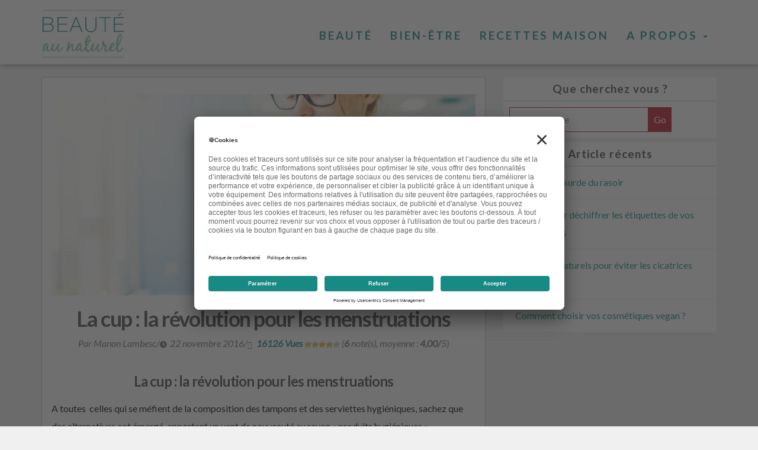

--- FILE ---
content_type: text/html; charset=UTF-8
request_url: https://lettre-beaute-au-naturel.com/cup-revolution-menstruations/
body_size: 34650
content:
<!DOCTYPE html>
<html lang="fr">
	<head>
       
		<!-- Google Tag Manager -->
		<script>(function(w,d,s,l,i){w[l]=w[l]||[];w[l].push({'gtm.start':
		new Date().getTime(),event:'gtm.js'});var f=d.getElementsByTagName(s)[0],
		j=d.createElement(s),dl=l!='dataLayer'?'&l='+l:'';j.async=true;j.src=
		'https://www.googletagmanager.com/gtm.js?id='+i+dl;f.parentNode.insertBefore(j,f);
		})(window,document,'script','dataLayer','GTM-PNKXJ2');</script>
		<!-- End Google Tag Manager -->
		
		<script src="//ajax.googleapis.com/ajax/libs/jquery/1.11.3/jquery.min.js"></script>
		<script src="https://lettre-beaute-au-naturel.com/wp-content/themes/beaute/js/bootstrap.min.js"></script>
		<script src="https://lettre-beaute-au-naturel.com/wp-content/themes/beaute/js/main.js"></script>
		
		<meta charset="utf-8">
		<meta http-equiv="X-UA-Compatible" content="IE=edge">
		<meta name="viewport" content="width=device-width, initial-scale=1">
		<!-- Ne rien mettre en dessus -->
		<meta name="msvalidate.01" content="5DF790B355BDB1DB97CCC8CE477A4722" />
		<meta name="author" content="">
		<link type="image/png" href="https://lettre-beaute-au-naturel.com/wp-content/themes/beaute/images/favicon.png" rel="shortcut icon" />
		<title>Lettre Beauté au Naturel  &raquo; La cup : la révolution pour les menstruations</title>
		<!-- Wordpress Template Informations -->
		<link href="https://lettre-beaute-au-naturel.com/wp-content/themes/beaute/style.css" rel="stylesheet" />
		<!-- Bootstrap  CSS -->
		<link href="https://lettre-beaute-au-naturel.com/wp-content/themes/beaute/css/bootstrap.min.css" rel="stylesheet">
		<link rel="stylesheet" href="//maxcdn.bootstrapcdn.com/font-awesome/4.4.0/css/font-awesome.min.css">
		<!-- Custom CSS -->
		<link href="https://lettre-beaute-au-naturel.com/wp-content/themes/beaute/css/style.css" rel="stylesheet">
		<link href="https://lettre-beaute-au-naturel.com/wp-content/themes/beaute/css/responsive.css" rel="stylesheet">
		<!-- Wordpress loop head -->
		<meta name='robots' content='max-image-preview:large' />
<script type="text/javascript" id="wpp-js" src="https://lettre-beaute-au-naturel.com/wp-content/plugins/wordpress-popular-posts/assets/js/wpp.min.js?ver=7.3.6" data-sampling="0" data-sampling-rate="100" data-api-url="https://lettre-beaute-au-naturel.com/wp-json/wordpress-popular-posts" data-post-id="18297" data-token="14e3a783bf" data-lang="0" data-debug="0"></script>
<link rel="alternate" type="application/rss+xml" title="Lettre Beauté au Naturel &raquo; La cup : la révolution pour les menstruations Flux des commentaires" href="https://lettre-beaute-au-naturel.com/cup-revolution-menstruations/feed/" />
<link rel="alternate" title="oEmbed (JSON)" type="application/json+oembed" href="https://lettre-beaute-au-naturel.com/wp-json/oembed/1.0/embed?url=https%3A%2F%2Flettre-beaute-au-naturel.com%2Fcup-revolution-menstruations%2F" />
<link rel="alternate" title="oEmbed (XML)" type="text/xml+oembed" href="https://lettre-beaute-au-naturel.com/wp-json/oembed/1.0/embed?url=https%3A%2F%2Flettre-beaute-au-naturel.com%2Fcup-revolution-menstruations%2F&#038;format=xml" />
<style id='wp-img-auto-sizes-contain-inline-css' type='text/css'>
img:is([sizes=auto i],[sizes^="auto," i]){contain-intrinsic-size:3000px 1500px}
/*# sourceURL=wp-img-auto-sizes-contain-inline-css */
</style>
<style id='wp-emoji-styles-inline-css' type='text/css'>

	img.wp-smiley, img.emoji {
		display: inline !important;
		border: none !important;
		box-shadow: none !important;
		height: 1em !important;
		width: 1em !important;
		margin: 0 0.07em !important;
		vertical-align: -0.1em !important;
		background: none !important;
		padding: 0 !important;
	}
/*# sourceURL=wp-emoji-styles-inline-css */
</style>
<link rel='stylesheet' id='wp-block-library-css' href='https://lettre-beaute-au-naturel.com/wp-includes/css/dist/block-library/style.min.css?ver=6.9' type='text/css' media='all' />
<style id='global-styles-inline-css' type='text/css'>
:root{--wp--preset--aspect-ratio--square: 1;--wp--preset--aspect-ratio--4-3: 4/3;--wp--preset--aspect-ratio--3-4: 3/4;--wp--preset--aspect-ratio--3-2: 3/2;--wp--preset--aspect-ratio--2-3: 2/3;--wp--preset--aspect-ratio--16-9: 16/9;--wp--preset--aspect-ratio--9-16: 9/16;--wp--preset--color--black: #000000;--wp--preset--color--cyan-bluish-gray: #abb8c3;--wp--preset--color--white: #ffffff;--wp--preset--color--pale-pink: #f78da7;--wp--preset--color--vivid-red: #cf2e2e;--wp--preset--color--luminous-vivid-orange: #ff6900;--wp--preset--color--luminous-vivid-amber: #fcb900;--wp--preset--color--light-green-cyan: #7bdcb5;--wp--preset--color--vivid-green-cyan: #00d084;--wp--preset--color--pale-cyan-blue: #8ed1fc;--wp--preset--color--vivid-cyan-blue: #0693e3;--wp--preset--color--vivid-purple: #9b51e0;--wp--preset--gradient--vivid-cyan-blue-to-vivid-purple: linear-gradient(135deg,rgb(6,147,227) 0%,rgb(155,81,224) 100%);--wp--preset--gradient--light-green-cyan-to-vivid-green-cyan: linear-gradient(135deg,rgb(122,220,180) 0%,rgb(0,208,130) 100%);--wp--preset--gradient--luminous-vivid-amber-to-luminous-vivid-orange: linear-gradient(135deg,rgb(252,185,0) 0%,rgb(255,105,0) 100%);--wp--preset--gradient--luminous-vivid-orange-to-vivid-red: linear-gradient(135deg,rgb(255,105,0) 0%,rgb(207,46,46) 100%);--wp--preset--gradient--very-light-gray-to-cyan-bluish-gray: linear-gradient(135deg,rgb(238,238,238) 0%,rgb(169,184,195) 100%);--wp--preset--gradient--cool-to-warm-spectrum: linear-gradient(135deg,rgb(74,234,220) 0%,rgb(151,120,209) 20%,rgb(207,42,186) 40%,rgb(238,44,130) 60%,rgb(251,105,98) 80%,rgb(254,248,76) 100%);--wp--preset--gradient--blush-light-purple: linear-gradient(135deg,rgb(255,206,236) 0%,rgb(152,150,240) 100%);--wp--preset--gradient--blush-bordeaux: linear-gradient(135deg,rgb(254,205,165) 0%,rgb(254,45,45) 50%,rgb(107,0,62) 100%);--wp--preset--gradient--luminous-dusk: linear-gradient(135deg,rgb(255,203,112) 0%,rgb(199,81,192) 50%,rgb(65,88,208) 100%);--wp--preset--gradient--pale-ocean: linear-gradient(135deg,rgb(255,245,203) 0%,rgb(182,227,212) 50%,rgb(51,167,181) 100%);--wp--preset--gradient--electric-grass: linear-gradient(135deg,rgb(202,248,128) 0%,rgb(113,206,126) 100%);--wp--preset--gradient--midnight: linear-gradient(135deg,rgb(2,3,129) 0%,rgb(40,116,252) 100%);--wp--preset--font-size--small: 13px;--wp--preset--font-size--medium: 20px;--wp--preset--font-size--large: 36px;--wp--preset--font-size--x-large: 42px;--wp--preset--spacing--20: 0.44rem;--wp--preset--spacing--30: 0.67rem;--wp--preset--spacing--40: 1rem;--wp--preset--spacing--50: 1.5rem;--wp--preset--spacing--60: 2.25rem;--wp--preset--spacing--70: 3.38rem;--wp--preset--spacing--80: 5.06rem;--wp--preset--shadow--natural: 6px 6px 9px rgba(0, 0, 0, 0.2);--wp--preset--shadow--deep: 12px 12px 50px rgba(0, 0, 0, 0.4);--wp--preset--shadow--sharp: 6px 6px 0px rgba(0, 0, 0, 0.2);--wp--preset--shadow--outlined: 6px 6px 0px -3px rgb(255, 255, 255), 6px 6px rgb(0, 0, 0);--wp--preset--shadow--crisp: 6px 6px 0px rgb(0, 0, 0);}:where(.is-layout-flex){gap: 0.5em;}:where(.is-layout-grid){gap: 0.5em;}body .is-layout-flex{display: flex;}.is-layout-flex{flex-wrap: wrap;align-items: center;}.is-layout-flex > :is(*, div){margin: 0;}body .is-layout-grid{display: grid;}.is-layout-grid > :is(*, div){margin: 0;}:where(.wp-block-columns.is-layout-flex){gap: 2em;}:where(.wp-block-columns.is-layout-grid){gap: 2em;}:where(.wp-block-post-template.is-layout-flex){gap: 1.25em;}:where(.wp-block-post-template.is-layout-grid){gap: 1.25em;}.has-black-color{color: var(--wp--preset--color--black) !important;}.has-cyan-bluish-gray-color{color: var(--wp--preset--color--cyan-bluish-gray) !important;}.has-white-color{color: var(--wp--preset--color--white) !important;}.has-pale-pink-color{color: var(--wp--preset--color--pale-pink) !important;}.has-vivid-red-color{color: var(--wp--preset--color--vivid-red) !important;}.has-luminous-vivid-orange-color{color: var(--wp--preset--color--luminous-vivid-orange) !important;}.has-luminous-vivid-amber-color{color: var(--wp--preset--color--luminous-vivid-amber) !important;}.has-light-green-cyan-color{color: var(--wp--preset--color--light-green-cyan) !important;}.has-vivid-green-cyan-color{color: var(--wp--preset--color--vivid-green-cyan) !important;}.has-pale-cyan-blue-color{color: var(--wp--preset--color--pale-cyan-blue) !important;}.has-vivid-cyan-blue-color{color: var(--wp--preset--color--vivid-cyan-blue) !important;}.has-vivid-purple-color{color: var(--wp--preset--color--vivid-purple) !important;}.has-black-background-color{background-color: var(--wp--preset--color--black) !important;}.has-cyan-bluish-gray-background-color{background-color: var(--wp--preset--color--cyan-bluish-gray) !important;}.has-white-background-color{background-color: var(--wp--preset--color--white) !important;}.has-pale-pink-background-color{background-color: var(--wp--preset--color--pale-pink) !important;}.has-vivid-red-background-color{background-color: var(--wp--preset--color--vivid-red) !important;}.has-luminous-vivid-orange-background-color{background-color: var(--wp--preset--color--luminous-vivid-orange) !important;}.has-luminous-vivid-amber-background-color{background-color: var(--wp--preset--color--luminous-vivid-amber) !important;}.has-light-green-cyan-background-color{background-color: var(--wp--preset--color--light-green-cyan) !important;}.has-vivid-green-cyan-background-color{background-color: var(--wp--preset--color--vivid-green-cyan) !important;}.has-pale-cyan-blue-background-color{background-color: var(--wp--preset--color--pale-cyan-blue) !important;}.has-vivid-cyan-blue-background-color{background-color: var(--wp--preset--color--vivid-cyan-blue) !important;}.has-vivid-purple-background-color{background-color: var(--wp--preset--color--vivid-purple) !important;}.has-black-border-color{border-color: var(--wp--preset--color--black) !important;}.has-cyan-bluish-gray-border-color{border-color: var(--wp--preset--color--cyan-bluish-gray) !important;}.has-white-border-color{border-color: var(--wp--preset--color--white) !important;}.has-pale-pink-border-color{border-color: var(--wp--preset--color--pale-pink) !important;}.has-vivid-red-border-color{border-color: var(--wp--preset--color--vivid-red) !important;}.has-luminous-vivid-orange-border-color{border-color: var(--wp--preset--color--luminous-vivid-orange) !important;}.has-luminous-vivid-amber-border-color{border-color: var(--wp--preset--color--luminous-vivid-amber) !important;}.has-light-green-cyan-border-color{border-color: var(--wp--preset--color--light-green-cyan) !important;}.has-vivid-green-cyan-border-color{border-color: var(--wp--preset--color--vivid-green-cyan) !important;}.has-pale-cyan-blue-border-color{border-color: var(--wp--preset--color--pale-cyan-blue) !important;}.has-vivid-cyan-blue-border-color{border-color: var(--wp--preset--color--vivid-cyan-blue) !important;}.has-vivid-purple-border-color{border-color: var(--wp--preset--color--vivid-purple) !important;}.has-vivid-cyan-blue-to-vivid-purple-gradient-background{background: var(--wp--preset--gradient--vivid-cyan-blue-to-vivid-purple) !important;}.has-light-green-cyan-to-vivid-green-cyan-gradient-background{background: var(--wp--preset--gradient--light-green-cyan-to-vivid-green-cyan) !important;}.has-luminous-vivid-amber-to-luminous-vivid-orange-gradient-background{background: var(--wp--preset--gradient--luminous-vivid-amber-to-luminous-vivid-orange) !important;}.has-luminous-vivid-orange-to-vivid-red-gradient-background{background: var(--wp--preset--gradient--luminous-vivid-orange-to-vivid-red) !important;}.has-very-light-gray-to-cyan-bluish-gray-gradient-background{background: var(--wp--preset--gradient--very-light-gray-to-cyan-bluish-gray) !important;}.has-cool-to-warm-spectrum-gradient-background{background: var(--wp--preset--gradient--cool-to-warm-spectrum) !important;}.has-blush-light-purple-gradient-background{background: var(--wp--preset--gradient--blush-light-purple) !important;}.has-blush-bordeaux-gradient-background{background: var(--wp--preset--gradient--blush-bordeaux) !important;}.has-luminous-dusk-gradient-background{background: var(--wp--preset--gradient--luminous-dusk) !important;}.has-pale-ocean-gradient-background{background: var(--wp--preset--gradient--pale-ocean) !important;}.has-electric-grass-gradient-background{background: var(--wp--preset--gradient--electric-grass) !important;}.has-midnight-gradient-background{background: var(--wp--preset--gradient--midnight) !important;}.has-small-font-size{font-size: var(--wp--preset--font-size--small) !important;}.has-medium-font-size{font-size: var(--wp--preset--font-size--medium) !important;}.has-large-font-size{font-size: var(--wp--preset--font-size--large) !important;}.has-x-large-font-size{font-size: var(--wp--preset--font-size--x-large) !important;}
/*# sourceURL=global-styles-inline-css */
</style>

<style id='classic-theme-styles-inline-css' type='text/css'>
/*! This file is auto-generated */
.wp-block-button__link{color:#fff;background-color:#32373c;border-radius:9999px;box-shadow:none;text-decoration:none;padding:calc(.667em + 2px) calc(1.333em + 2px);font-size:1.125em}.wp-block-file__button{background:#32373c;color:#fff;text-decoration:none}
/*# sourceURL=/wp-includes/css/classic-themes.min.css */
</style>
<link rel='stylesheet' id='wp-postratings-css' href='https://lettre-beaute-au-naturel.com/wp-content/plugins/wp-postratings/css/postratings-css.css?ver=1.91.2' type='text/css' media='all' />
<link rel='stylesheet' id='wordpress-popular-posts-css-css' href='https://lettre-beaute-au-naturel.com/wp-content/plugins/wordpress-popular-posts/assets/css/wpp.css?ver=7.3.6' type='text/css' media='all' />
<link rel='stylesheet' id='wpdiscuz-frontend-css-css' href='https://lettre-beaute-au-naturel.com/wp-content/plugins/wpdiscuz/themes/default/style.css?ver=7.6.44' type='text/css' media='all' />
<style id='wpdiscuz-frontend-css-inline-css' type='text/css'>
 #wpdcom .wpd-blog-administrator .wpd-comment-label{color:#ffffff;background-color:#00B38F;border:none}#wpdcom .wpd-blog-administrator .wpd-comment-author, #wpdcom .wpd-blog-administrator .wpd-comment-author a{color:#00B38F}#wpdcom.wpd-layout-1 .wpd-comment .wpd-blog-administrator .wpd-avatar img{border-color:#00B38F}#wpdcom.wpd-layout-2 .wpd-comment.wpd-reply .wpd-comment-wrap.wpd-blog-administrator{border-left:3px solid #00B38F}#wpdcom.wpd-layout-2 .wpd-comment .wpd-blog-administrator .wpd-avatar img{border-bottom-color:#00B38F}#wpdcom.wpd-layout-3 .wpd-blog-administrator .wpd-comment-subheader{border-top:1px dashed #00B38F}#wpdcom.wpd-layout-3 .wpd-reply .wpd-blog-administrator .wpd-comment-right{border-left:1px solid #00B38F}#wpdcom .wpd-blog-editor .wpd-comment-label{color:#ffffff;background-color:#00B38F;border:none}#wpdcom .wpd-blog-editor .wpd-comment-author, #wpdcom .wpd-blog-editor .wpd-comment-author a{color:#00B38F}#wpdcom.wpd-layout-1 .wpd-comment .wpd-blog-editor .wpd-avatar img{border-color:#00B38F}#wpdcom.wpd-layout-2 .wpd-comment.wpd-reply .wpd-comment-wrap.wpd-blog-editor{border-left:3px solid #00B38F}#wpdcom.wpd-layout-2 .wpd-comment .wpd-blog-editor .wpd-avatar img{border-bottom-color:#00B38F}#wpdcom.wpd-layout-3 .wpd-blog-editor .wpd-comment-subheader{border-top:1px dashed #00B38F}#wpdcom.wpd-layout-3 .wpd-reply .wpd-blog-editor .wpd-comment-right{border-left:1px solid #00B38F}#wpdcom .wpd-blog-author .wpd-comment-label{color:#ffffff;background-color:#00B38F;border:none}#wpdcom .wpd-blog-author .wpd-comment-author, #wpdcom .wpd-blog-author .wpd-comment-author a{color:#00B38F}#wpdcom.wpd-layout-1 .wpd-comment .wpd-blog-author .wpd-avatar img{border-color:#00B38F}#wpdcom.wpd-layout-2 .wpd-comment .wpd-blog-author .wpd-avatar img{border-bottom-color:#00B38F}#wpdcom.wpd-layout-3 .wpd-blog-author .wpd-comment-subheader{border-top:1px dashed #00B38F}#wpdcom.wpd-layout-3 .wpd-reply .wpd-blog-author .wpd-comment-right{border-left:1px solid #00B38F}#wpdcom .wpd-blog-contributor .wpd-comment-label{color:#ffffff;background-color:#00B38F;border:none}#wpdcom .wpd-blog-contributor .wpd-comment-author, #wpdcom .wpd-blog-contributor .wpd-comment-author a{color:#00B38F}#wpdcom.wpd-layout-1 .wpd-comment .wpd-blog-contributor .wpd-avatar img{border-color:#00B38F}#wpdcom.wpd-layout-2 .wpd-comment .wpd-blog-contributor .wpd-avatar img{border-bottom-color:#00B38F}#wpdcom.wpd-layout-3 .wpd-blog-contributor .wpd-comment-subheader{border-top:1px dashed #00B38F}#wpdcom.wpd-layout-3 .wpd-reply .wpd-blog-contributor .wpd-comment-right{border-left:1px solid #00B38F}#wpdcom .wpd-blog-subscriber .wpd-comment-label{color:#ffffff;background-color:#00B38F;border:none}#wpdcom .wpd-blog-subscriber .wpd-comment-author, #wpdcom .wpd-blog-subscriber .wpd-comment-author a{color:#00B38F}#wpdcom.wpd-layout-2 .wpd-comment .wpd-blog-subscriber .wpd-avatar img{border-bottom-color:#00B38F}#wpdcom.wpd-layout-3 .wpd-blog-subscriber .wpd-comment-subheader{border-top:1px dashed #00B38F}#wpdcom .wpd-blog-wpseo_manager .wpd-comment-label{color:#ffffff;background-color:#00B38F;border:none}#wpdcom .wpd-blog-wpseo_manager .wpd-comment-author, #wpdcom .wpd-blog-wpseo_manager .wpd-comment-author a{color:#00B38F}#wpdcom.wpd-layout-1 .wpd-comment .wpd-blog-wpseo_manager .wpd-avatar img{border-color:#00B38F}#wpdcom.wpd-layout-2 .wpd-comment .wpd-blog-wpseo_manager .wpd-avatar img{border-bottom-color:#00B38F}#wpdcom.wpd-layout-3 .wpd-blog-wpseo_manager .wpd-comment-subheader{border-top:1px dashed #00B38F}#wpdcom.wpd-layout-3 .wpd-reply .wpd-blog-wpseo_manager .wpd-comment-right{border-left:1px solid #00B38F}#wpdcom .wpd-blog-wpseo_editor .wpd-comment-label{color:#ffffff;background-color:#00B38F;border:none}#wpdcom .wpd-blog-wpseo_editor .wpd-comment-author, #wpdcom .wpd-blog-wpseo_editor .wpd-comment-author a{color:#00B38F}#wpdcom.wpd-layout-1 .wpd-comment .wpd-blog-wpseo_editor .wpd-avatar img{border-color:#00B38F}#wpdcom.wpd-layout-2 .wpd-comment .wpd-blog-wpseo_editor .wpd-avatar img{border-bottom-color:#00B38F}#wpdcom.wpd-layout-3 .wpd-blog-wpseo_editor .wpd-comment-subheader{border-top:1px dashed #00B38F}#wpdcom.wpd-layout-3 .wpd-reply .wpd-blog-wpseo_editor .wpd-comment-right{border-left:1px solid #00B38F}#wpdcom .wpd-blog-post_author .wpd-comment-label{color:#ffffff;background-color:#00B38F;border:none}#wpdcom .wpd-blog-post_author .wpd-comment-author, #wpdcom .wpd-blog-post_author .wpd-comment-author a{color:#00B38F}#wpdcom .wpd-blog-post_author .wpd-avatar img{border-color:#00B38F}#wpdcom.wpd-layout-1 .wpd-comment .wpd-blog-post_author .wpd-avatar img{border-color:#00B38F}#wpdcom.wpd-layout-2 .wpd-comment.wpd-reply .wpd-comment-wrap.wpd-blog-post_author{border-left:3px solid #00B38F}#wpdcom.wpd-layout-2 .wpd-comment .wpd-blog-post_author .wpd-avatar img{border-bottom-color:#00B38F}#wpdcom.wpd-layout-3 .wpd-blog-post_author .wpd-comment-subheader{border-top:1px dashed #00B38F}#wpdcom.wpd-layout-3 .wpd-reply .wpd-blog-post_author .wpd-comment-right{border-left:1px solid #00B38F}#wpdcom .wpd-blog-guest .wpd-comment-label{color:#ffffff;background-color:#00B38F;border:none}#wpdcom .wpd-blog-guest .wpd-comment-author, #wpdcom .wpd-blog-guest .wpd-comment-author a{color:#00B38F}#wpdcom.wpd-layout-3 .wpd-blog-guest .wpd-comment-subheader{border-top:1px dashed #00B38F}#comments, #respond, .comments-area, #wpdcom{}#wpdcom .ql-editor > *{color:#777777}#wpdcom .ql-editor::before{}#wpdcom .ql-toolbar{border:1px solid #DDDDDD;border-top:none}#wpdcom .ql-container{border:1px solid #DDDDDD;border-bottom:none}#wpdcom .wpd-form-row .wpdiscuz-item input[type="text"], #wpdcom .wpd-form-row .wpdiscuz-item input[type="email"], #wpdcom .wpd-form-row .wpdiscuz-item input[type="url"], #wpdcom .wpd-form-row .wpdiscuz-item input[type="color"], #wpdcom .wpd-form-row .wpdiscuz-item input[type="date"], #wpdcom .wpd-form-row .wpdiscuz-item input[type="datetime"], #wpdcom .wpd-form-row .wpdiscuz-item input[type="datetime-local"], #wpdcom .wpd-form-row .wpdiscuz-item input[type="month"], #wpdcom .wpd-form-row .wpdiscuz-item input[type="number"], #wpdcom .wpd-form-row .wpdiscuz-item input[type="time"], #wpdcom textarea, #wpdcom select{border:1px solid #DDDDDD;color:#777777}#wpdcom .wpd-form-row .wpdiscuz-item textarea{border:1px solid #DDDDDD}#wpdcom input::placeholder, #wpdcom textarea::placeholder, #wpdcom input::-moz-placeholder, #wpdcom textarea::-webkit-input-placeholder{}#wpdcom .wpd-comment-text{color:#777777}#wpdcom .wpd-thread-head .wpd-thread-info{border-bottom:2px solid #00B38F}#wpdcom .wpd-thread-head .wpd-thread-info.wpd-reviews-tab svg{fill:#00B38F}#wpdcom .wpd-thread-head .wpdiscuz-user-settings{border-bottom:2px solid #00B38F}#wpdcom .wpd-thread-head .wpdiscuz-user-settings:hover{color:#00B38F}#wpdcom .wpd-comment .wpd-follow-link:hover{color:#00B38F}#wpdcom .wpd-comment-status .wpd-sticky{color:#00B38F}#wpdcom .wpd-thread-filter .wpdf-active{color:#00B38F;border-bottom-color:#00B38F}#wpdcom .wpd-comment-info-bar{border:1px dashed #33c3a6;background:#e6f8f4}#wpdcom .wpd-comment-info-bar .wpd-current-view i{color:#00B38F}#wpdcom .wpd-filter-view-all:hover{background:#00B38F}#wpdcom .wpdiscuz-item .wpdiscuz-rating > label{color:#DDDDDD}#wpdcom .wpdiscuz-item .wpdiscuz-rating:not(:checked) > label:hover, .wpdiscuz-rating:not(:checked) > label:hover ~ label{}#wpdcom .wpdiscuz-item .wpdiscuz-rating > input ~ label:hover, #wpdcom .wpdiscuz-item .wpdiscuz-rating > input:not(:checked) ~ label:hover ~ label, #wpdcom .wpdiscuz-item .wpdiscuz-rating > input:not(:checked) ~ label:hover ~ label{color:#FFED85}#wpdcom .wpdiscuz-item .wpdiscuz-rating > input:checked ~ label:hover, #wpdcom .wpdiscuz-item .wpdiscuz-rating > input:checked ~ label:hover, #wpdcom .wpdiscuz-item .wpdiscuz-rating > label:hover ~ input:checked ~ label, #wpdcom .wpdiscuz-item .wpdiscuz-rating > input:checked + label:hover ~ label, #wpdcom .wpdiscuz-item .wpdiscuz-rating > input:checked ~ label:hover ~ label, .wpd-custom-field .wcf-active-star, #wpdcom .wpdiscuz-item .wpdiscuz-rating > input:checked ~ label{color:#FFD700}#wpd-post-rating .wpd-rating-wrap .wpd-rating-stars svg .wpd-star{fill:#DDDDDD}#wpd-post-rating .wpd-rating-wrap .wpd-rating-stars svg .wpd-active{fill:#FFD700}#wpd-post-rating .wpd-rating-wrap .wpd-rate-starts svg .wpd-star{fill:#DDDDDD}#wpd-post-rating .wpd-rating-wrap .wpd-rate-starts:hover svg .wpd-star{fill:#FFED85}#wpd-post-rating.wpd-not-rated .wpd-rating-wrap .wpd-rate-starts svg:hover ~ svg .wpd-star{fill:#DDDDDD}.wpdiscuz-post-rating-wrap .wpd-rating .wpd-rating-wrap .wpd-rating-stars svg .wpd-star{fill:#DDDDDD}.wpdiscuz-post-rating-wrap .wpd-rating .wpd-rating-wrap .wpd-rating-stars svg .wpd-active{fill:#FFD700}#wpdcom .wpd-comment .wpd-follow-active{color:#ff7a00}#wpdcom .page-numbers{color:#555;border:#555 1px solid}#wpdcom span.current{background:#555}#wpdcom.wpd-layout-1 .wpd-new-loaded-comment > .wpd-comment-wrap > .wpd-comment-right{background:#FFFAD6}#wpdcom.wpd-layout-2 .wpd-new-loaded-comment.wpd-comment > .wpd-comment-wrap > .wpd-comment-right{background:#FFFAD6}#wpdcom.wpd-layout-2 .wpd-new-loaded-comment.wpd-comment.wpd-reply > .wpd-comment-wrap > .wpd-comment-right{background:transparent}#wpdcom.wpd-layout-2 .wpd-new-loaded-comment.wpd-comment.wpd-reply > .wpd-comment-wrap{background:#FFFAD6}#wpdcom.wpd-layout-3 .wpd-new-loaded-comment.wpd-comment > .wpd-comment-wrap > .wpd-comment-right{background:#FFFAD6}#wpdcom .wpd-follow:hover i, #wpdcom .wpd-unfollow:hover i, #wpdcom .wpd-comment .wpd-follow-active:hover i{color:#00B38F}#wpdcom .wpdiscuz-readmore{cursor:pointer;color:#00B38F}.wpd-custom-field .wcf-pasiv-star, #wpcomm .wpdiscuz-item .wpdiscuz-rating > label{color:#DDDDDD}.wpd-wrapper .wpd-list-item.wpd-active{border-top:3px solid #00B38F}#wpdcom.wpd-layout-2 .wpd-comment.wpd-reply.wpd-unapproved-comment .wpd-comment-wrap{border-left:3px solid #FFFAD6}#wpdcom.wpd-layout-3 .wpd-comment.wpd-reply.wpd-unapproved-comment .wpd-comment-right{border-left:1px solid #FFFAD6}#wpdcom .wpd-prim-button{background-color:#07B290;color:#FFFFFF}#wpdcom .wpd_label__check i.wpdicon-on{color:#07B290;border:1px solid #83d9c8}#wpd-bubble-wrapper #wpd-bubble-all-comments-count{color:#1DB99A}#wpd-bubble-wrapper > div{background-color:#1DB99A}#wpd-bubble-wrapper > #wpd-bubble #wpd-bubble-add-message{background-color:#1DB99A}#wpd-bubble-wrapper > #wpd-bubble #wpd-bubble-add-message::before{border-left-color:#1DB99A;border-right-color:#1DB99A}#wpd-bubble-wrapper.wpd-right-corner > #wpd-bubble #wpd-bubble-add-message::before{border-left-color:#1DB99A;border-right-color:#1DB99A}.wpd-inline-icon-wrapper path.wpd-inline-icon-first{fill:#1DB99A}.wpd-inline-icon-count{background-color:#1DB99A}.wpd-inline-icon-count::before{border-right-color:#1DB99A}.wpd-inline-form-wrapper::before{border-bottom-color:#1DB99A}.wpd-inline-form-question{background-color:#1DB99A}.wpd-inline-form{background-color:#1DB99A}.wpd-last-inline-comments-wrapper{border-color:#1DB99A}.wpd-last-inline-comments-wrapper::before{border-bottom-color:#1DB99A}.wpd-last-inline-comments-wrapper .wpd-view-all-inline-comments{background:#1DB99A}.wpd-last-inline-comments-wrapper .wpd-view-all-inline-comments:hover,.wpd-last-inline-comments-wrapper .wpd-view-all-inline-comments:active,.wpd-last-inline-comments-wrapper .wpd-view-all-inline-comments:focus{background-color:#1DB99A}#wpdcom .ql-snow .ql-tooltip[data-mode="link"]::before{content:"Enter link:"}#wpdcom .ql-snow .ql-tooltip.ql-editing a.ql-action::after{content:"Enregistrer"}.comments-area{width:auto}
/*# sourceURL=wpdiscuz-frontend-css-inline-css */
</style>
<link rel='stylesheet' id='wpdiscuz-fa-css' href='https://lettre-beaute-au-naturel.com/wp-content/plugins/wpdiscuz/assets/third-party/font-awesome-5.13.0/css/fa.min.css?ver=7.6.44' type='text/css' media='all' />
<link rel='stylesheet' id='wpdiscuz-combo-css-css' href='https://lettre-beaute-au-naturel.com/wp-content/plugins/wpdiscuz/assets/css/wpdiscuz-combo.min.css?ver=6.9' type='text/css' media='all' />
<script type="text/javascript" src="https://lettre-beaute-au-naturel.com/wp-includes/js/jquery/jquery.min.js?ver=3.7.1" id="jquery-core-js"></script>
<script type="text/javascript" src="https://lettre-beaute-au-naturel.com/wp-includes/js/jquery/jquery-migrate.min.js?ver=3.4.1" id="jquery-migrate-js"></script>
<link rel="https://api.w.org/" href="https://lettre-beaute-au-naturel.com/wp-json/" /><link rel="alternate" title="JSON" type="application/json" href="https://lettre-beaute-au-naturel.com/wp-json/wp/v2/posts/18297" /><link rel="EditURI" type="application/rsd+xml" title="RSD" href="https://lettre-beaute-au-naturel.com/xmlrpc.php?rsd" />
<meta name="generator" content="WordPress 6.9" />
<link rel="canonical" href="https://lettre-beaute-au-naturel.com/cup-revolution-menstruations/" />
<link rel='shortlink' href='https://lettre-beaute-au-naturel.com/?p=18297' />
		<meta property="fb:pages" content="284950228553922" />
					<meta property="ia:markup_url" content="https://lettre-beaute-au-naturel.com/cup-revolution-menstruations/?ia_markup=1" />
			<!-- Markup (JSON-LD) structured in schema.org ver.4.8.1 START -->
<script type="application/ld+json">
{
    "@context": "https://schema.org",
    "@type": "Article",
    "mainEntityOfPage": {
        "@type": "WebPage",
        "@id": "https://lettre-beaute-au-naturel.com/cup-revolution-menstruations/"
    },
    "headline": "La cup : la révolution pour les menstruations",
    "datePublished": "2016-11-22T17:17:06+0100",
    "dateModified": "2021-01-05T11:18:18+0100",
    "author": {
        "@type": "Person",
        "name": "Manon Lambesc"
    },
    "description": "La cup : la révolution pour les menstruationsA toutes  celles qui se méfient de la composition des tampons et ",
    "image": {
        "@type": "ImageObject",
        "url": "https://static-wp.lettre-beaute-au-naturel.com/lettre-beaute-au-naturel.com/wp-content/uploads/2015/11/21120031/intimite-femme-e1485248789640.jpg",
        "width": 690,
        "height": 460
    },
    "publisher": {
        "@type": "Organization",
        "name": "Lettre Beauté au Naturel",
        "logo": {
            "@type": "ImageObject",
            "url": "https://www.lettre-beaute-au-naturel.com/wp-content/uploads/2017/04/BTE-Logo-1.png",
            "width": 220,
            "height": 57
        }
    }
}
</script>
<!-- Markup (JSON-LD) structured in schema.org END -->
            <style id="wpp-loading-animation-styles">@-webkit-keyframes bgslide{from{background-position-x:0}to{background-position-x:-200%}}@keyframes bgslide{from{background-position-x:0}to{background-position-x:-200%}}.wpp-widget-block-placeholder,.wpp-shortcode-placeholder{margin:0 auto;width:60px;height:3px;background:#dd3737;background:linear-gradient(90deg,#dd3737 0%,#571313 10%,#dd3737 100%);background-size:200% auto;border-radius:3px;-webkit-animation:bgslide 1s infinite linear;animation:bgslide 1s infinite linear}</style>
            <link rel="amphtml" href="https://lettre-beaute-au-naturel.com/cup-revolution-menstruations/amp/"><link rel="icon" href="https://static-wp.lettre-beaute-au-naturel.com/lettre-beaute-au-naturel.com/wp-content/uploads/2016/11/21120035/favicon.png" sizes="32x32" />
<link rel="icon" href="https://static-wp.lettre-beaute-au-naturel.com/lettre-beaute-au-naturel.com/wp-content/uploads/2016/11/21120035/favicon.png" sizes="192x192" />
<link rel="apple-touch-icon" href="https://static-wp.lettre-beaute-au-naturel.com/lettre-beaute-au-naturel.com/wp-content/uploads/2016/11/21120035/favicon.png" />
<meta name="msapplication-TileImage" content="https://static-wp.lettre-beaute-au-naturel.com/lettre-beaute-au-naturel.com/wp-content/uploads/2016/11/21120035/favicon.png" />
		<!-- addthis-->
		<script type="text/javascript" src="//s7.addthis.com/js/300/addthis_widget.js#pubid=ra-56fe22f165fde616"></script>

                <script>
           	 function affiche() {
                var dossier = document.getElementById("choix").value;
                if(dossier == "cosmetique") {
                    /* Affiche le bouton pour le premier dossier et cache le reste*/

                    document.getElementById("btn-cosmetique").style.display = 'inline-block';
                    document.getElementById("btn-acne").style.display = 'none';
                    document.getElementById("btn-halaine").style.display = 'none';
                    document.getElementById("btn-endocriniens").style.display = 'none';

                    /* Affiche le imput type email de chaque formululaire*/
                    document.getElementById("email-cosmetique").style.display = 'inline-block';
                    document.getElementById("email-acne").style.display = 'none';
                    document.getElementById("email-halaine").style.display = 'none';
                    document.getElementById("email-endocriniens").style.display = 'none';

                }else if(dossier == "acne"){
                    document.getElementById("btn-acne").style.display = 'inline-block';
                    document.getElementById("btn-cosmetique").style.display = 'none';
                    document.getElementById("btn-halaine").style.display = 'none';
                    document.getElementById("btn-endocriniens").style.display = 'none';


                    /* Affiche le imput type email de chaque formululaire*/
                    document.getElementById("email-acne").style.display = 'inline-block';
                    document.getElementById("email-cosmetique").style.display = 'none';
                    document.getElementById("email-halaine").style.display = 'none';
                    document.getElementById("email-endocriniens").style.display = 'none';


                }else if(dossier =="halaine"){
                    document.getElementById("btn-halaine").style.display = 'inline-block';
                    document.getElementById("btn-cosmetique").style.display = 'none';
                    document.getElementById("btn-endocriniens").style.display = 'none';
                    document.getElementById("btn-acne").style.display = 'none';

                    /* Affiche le imput type email de chaque formululaire*/
                    document.getElementById("email-halaine").style.display = 'inline-block';
                    document.getElementById("email-cosmetique").style.display = 'none';
                    document.getElementById("email-endocriniens").style.display = 'none';
                    document.getElementById("email-acne").style.display = 'none';


                }else if(dossier =="endocriniens"){
                    document.getElementById("btn-endocriniens").style.display = 'inline-block';
                    document.getElementById("btn-halaine").style.display = 'none';
                    document.getElementById("btn-cosmetique").style.display = 'none';
                    document.getElementById("btn-acne").style.display = 'none';


                    /* Affiche le imput type email de chaque formululaire*/
                    document.getElementById("email-endocriniens").style.display = 'inline-block';
                    document.getElementById("email-cosmetique").style.display = 'none';
                    document.getElementById("email-acne").style.display = 'none';
                    document.getElementById("email-halaine").style.display = 'none';
                }
                    else if(dossier =="choix0"){
                    document.getElementById("btn-cosmetique").style.display = 'inline-block';
                    document.getElementById("btn-acne").style.display = 'none';
                    document.getElementById("btn-halaine").style.display = 'none';
                    document.getElementById("btn-endocriniens").style.display = 'none';

                    /* Affiche le imput type email de chaque formululaire*/
                    document.getElementById("email-cosmetique").style.display = 'inline-block';
                    document.getElementById("email-acne").style.display = 'none';
                    document.getElementById("email-halaine").style.display = 'none';
                    document.getElementById("email-endocriniens").style.display = 'none';
                 }
            }
        </script>

    </head>
	<body class="wp-singular post-template-default single single-post postid-18297 single-format-standard wp-theme-beaute">
		
		<!-- Google Tag Manager (noscript) -->
		<noscript><iframe src="https://www.googletagmanager.com/ns.html?id=GTM-PNKXJ2"
		height="0" width="0" style="display:none;visibility:hidden"></iframe></noscript>
		<!-- End Google Tag Manager (noscript) -->
		
		<!-- Navigation -->
		<nav class="navbar navbar-inverse navbar-fixed-top ">
			<div class="container">
				<div class="navbar-header">
					<button type="button" class="navbar-toggle collapsed" data-toggle="collapse" data-target="#navbar" aria-expanded="false" aria-controls="navbar">
					<span class="sr-only">Toggle navigation</span>
					<span style="font-size:9px">MENU</span>
					<span class="icon-bar"></span>
					<span class="icon-bar"></span>
					<span class="icon-bar"></span>
					</button>
					<a class="navbar-brand" href="https://lettre-beaute-au-naturel.com">
						<img class="big" src="https://lettre-beaute-au-naturel.com/wp-content/themes/beaute/images/logo_beaute.jpg">
						<img class="small" src="https://lettre-beaute-au-naturel.com/wp-content/themes/beaute/images/logo_beaute.jpg">
					</a>
				</div>
				<div id="navbar" class="collapse navbar-collapse navbar-right">

					<ul id="menu-menu-1" class="nav navbar-nav"><li id="menu-item-17763" class="menu-item menu-item-type-taxonomy menu-item-object-category menu-item-17763"><a title="Beauté" href="https://lettre-beaute-au-naturel.com/category/astuces-beaute/">Beauté</a></li>
<li id="menu-item-17764" class="menu-item menu-item-type-taxonomy menu-item-object-category menu-item-17764"><a title="Bien-être" href="https://lettre-beaute-au-naturel.com/category/bien-etre/">Bien-être</a></li>
<li id="menu-item-17765" class="menu-item menu-item-type-taxonomy menu-item-object-category menu-item-17765"><a title="Recettes maison" href="https://lettre-beaute-au-naturel.com/category/recettes-maison/">Recettes maison</a></li>
<li id="menu-item-17776" class="menu-item menu-item-type-post_type menu-item-object-page menu-item-has-children menu-item-17776 dropdown"><a title="A propos" href="#" data-toggle="dropdown" class="dropdown-toggle" aria-haspopup="true">A propos <span class="caret"></span></a>
<ul role="menu" class=" dropdown-menu">
	<li id="menu-item-17777" class="menu-item menu-item-type-post_type menu-item-object-page menu-item-17777"><a title="Qui suis-je ?" href="https://lettre-beaute-au-naturel.com/qui-suis-je/">Qui suis-je ?</a></li>
	<li id="menu-item-17778" class="menu-item menu-item-type-post_type menu-item-object-page menu-item-17778"><a title="Comment bien recevoir Beauté au Naturel ?" href="https://lettre-beaute-au-naturel.com/ajoutez-la-lettre-a-votre-carnet-dadresses/">Comment bien recevoir Beauté au Naturel ?</a></li>
	<li id="menu-item-20362" class="menu-item menu-item-type-post_type menu-item-object-page menu-item-20362"><a title="Conditions Générales d’Utilisation" href="https://lettre-beaute-au-naturel.com/conditions-generales-utilisation/">Conditions Générales d’Utilisation</a></li>
	<li id="menu-item-17780" class="menu-item menu-item-type-post_type menu-item-object-page menu-item-17780"><a title="Mentions légales" href="https://lettre-beaute-au-naturel.com/mentions-legales/">Mentions légales</a></li>
	<li id="menu-item-17781" class="menu-item menu-item-type-post_type menu-item-object-page menu-item-17781"><a title="Politique de Confidentialité" href="https://lettre-beaute-au-naturel.com/notre-politique-de-confidentialite/">Politique de Confidentialité</a></li>
	<li id="menu-item-18233" class="menu-item menu-item-type-custom menu-item-object-custom menu-item-18233"><a title="Contact" href="https://contact.lettre-beaute-au-naturel.com/contactez-nous">Contact</a></li>
</ul>
</li>
</ul>
				</div>
				<!--/.nav-collapse -->
			</div>
		</nav>

		<div class="container first-block">
<section>
	<div class="row sidebar-header">
		<div class="col-sm-12">
					</div>
	</div>
	<div class="row">
		<div class="col-md-8">

													<article class="blog-post ">
															<div class="blog-post-image" style="height: 340px;background-image:url('https://static-wp.lettre-beaute-au-naturel.com/lettre-beaute-au-naturel.com/wp-content/uploads/2015/11/21120031/intimite-femme-e1485248789640.jpg');">
						<!--<a href="https://lettre-beaute-au-naturel.com/cup-revolution-menstruations/"><img width="750" height="500" src="https://static-wp.lettre-beaute-au-naturel.com/lettre-beaute-au-naturel.com/wp-content/uploads/2015/11/21120031/intimite-femme-750x500.jpg" class="attachment-postimage size-postimage wp-post-image" alt="Une femme qui tient à la main une cup" decoding="async" fetchpriority="high" srcset="https://static-wp.lettre-beaute-au-naturel.com/lettre-beaute-au-naturel.com/wp-content/uploads/2015/11/21120031/intimite-femme-750x500.jpg 750w, https://static-wp.lettre-beaute-au-naturel.com/lettre-beaute-au-naturel.com/wp-content/uploads/2015/11/21120031/intimite-femme-300x200.jpg 300w, https://static-wp.lettre-beaute-au-naturel.com/lettre-beaute-au-naturel.com/wp-content/uploads/2015/11/21120031/intimite-femme-768x512.jpg 768w, https://static-wp.lettre-beaute-au-naturel.com/lettre-beaute-au-naturel.com/wp-content/uploads/2015/11/21120031/intimite-femme-90x60.jpg 90w, https://static-wp.lettre-beaute-au-naturel.com/lettre-beaute-au-naturel.com/wp-content/uploads/2015/11/21120031/intimite-femme-e1485248789640.jpg 690w" sizes="(max-width: 750px) 100vw, 750px" /></a>-->
					</div>
										<div class="blog-post-body ">
						<h1>La cup : la révolution pour les menstruations</h1>
						<div class="post-meta"><span>Par Manon Lambesc</span>/<span><i class="fa fa-clock-o"></i>22 novembre 2016</span>/<span><i class="fa fa-comment-o"></i> <a href="#">16126 Vues</a></span>
                            <div style="display:inline-block"><span style="display:inline-block;"><div id="post-ratings-18297" class="post-ratings" itemscope itemtype="https://schema.org/Article" data-nonce="a7c0dc00ab"><img id="rating_18297_1" src="https://lettre-beaute-au-naturel.com/wp-content/plugins/wp-postratings/images/stars/rating_on.gif" alt="1 Star" title="1 Star" onmouseover="current_rating(18297, 1, '1 Star');" onmouseout="ratings_off(4, 0, 0);" onclick="rate_post();" onkeypress="rate_post();" style="cursor: pointer; border: 0px;" /><img id="rating_18297_2" src="https://lettre-beaute-au-naturel.com/wp-content/plugins/wp-postratings/images/stars/rating_on.gif" alt="2 Stars" title="2 Stars" onmouseover="current_rating(18297, 2, '2 Stars');" onmouseout="ratings_off(4, 0, 0);" onclick="rate_post();" onkeypress="rate_post();" style="cursor: pointer; border: 0px;" /><img id="rating_18297_3" src="https://lettre-beaute-au-naturel.com/wp-content/plugins/wp-postratings/images/stars/rating_on.gif" alt="3 Stars" title="3 Stars" onmouseover="current_rating(18297, 3, '3 Stars');" onmouseout="ratings_off(4, 0, 0);" onclick="rate_post();" onkeypress="rate_post();" style="cursor: pointer; border: 0px;" /><img id="rating_18297_4" src="https://lettre-beaute-au-naturel.com/wp-content/plugins/wp-postratings/images/stars/rating_on.gif" alt="4 Stars" title="4 Stars" onmouseover="current_rating(18297, 4, '4 Stars');" onmouseout="ratings_off(4, 0, 0);" onclick="rate_post();" onkeypress="rate_post();" style="cursor: pointer; border: 0px;" /><img id="rating_18297_5" src="https://lettre-beaute-au-naturel.com/wp-content/plugins/wp-postratings/images/stars/rating_off.gif" alt="5 Stars" title="5 Stars" onmouseover="current_rating(18297, 5, '5 Stars');" onmouseout="ratings_off(4, 0, 0);" onclick="rate_post();" onkeypress="rate_post();" style="cursor: pointer; border: 0px;" /> (<strong>6</strong> note(s), moyenne :  <strong>4,00/</strong>5)<br /><span class="post-ratings-text" id="ratings_18297_text"></span><meta itemprop="name" content="La cup : la révolution pour les menstruations" /><meta itemprop="headline" content="La cup : la révolution pour les menstruations" /><meta itemprop="description" content="La cup : la r&eacute;volution pour les menstruations
A toutes&nbsp; celles qui se m&eacute;fient de la composition des tampons et des serviettes hygi&eacute;niques, sachez que des alternatives ont &eacute;merg&eacute;, apportant un vent de..." /><meta itemprop="datePublished" content="2016-11-22T17:17:06+01:00" /><meta itemprop="dateModified" content="2021-01-05T11:18:18+01:00" /><meta itemprop="url" content="https://lettre-beaute-au-naturel.com/cup-revolution-menstruations/" /><meta itemprop="author" content="Manon Lambesc" /><meta itemprop="mainEntityOfPage" content="https://lettre-beaute-au-naturel.com/cup-revolution-menstruations/" /><div style="display: none;" itemprop="image" itemscope itemtype="https://schema.org/ImageObject"><meta itemprop="url" content="https://static-wp.lettre-beaute-au-naturel.com/lettre-beaute-au-naturel.com/wp-content/uploads/2015/11/21120031/intimite-femme-150x150.jpg" /><meta itemprop="width" content="150" /><meta itemprop="height" content="150" /></div><div style="display: none;" itemprop="publisher" itemscope itemtype="https://schema.org/Organization"><meta itemprop="name" content="Lettre Beauté au Naturel" /><meta itemprop="url" content="https://lettre-beaute-au-naturel.com" /><div itemprop="logo" itemscope itemtype="https://schema.org/ImageObject"><meta itemprop="url" content="" /></div></div><div style="display: none;" itemprop="aggregateRating" itemscope itemtype="https://schema.org/AggregateRating"><meta itemprop="bestRating" content="5" /><meta itemprop="worstRating" content="1" /><meta itemprop="ratingValue" content="4" /><meta itemprop="ratingCount" content="6" /></div></div><div id="post-ratings-18297-loading" class="post-ratings-loading"><img src="https://lettre-beaute-au-naturel.com/wp-content/plugins/wp-postratings/images/loading.gif" width="16" height="16" class="post-ratings-image" />Loading...</div></div>
                            </div>


					<h2 class="titre_1_h2_0cf6b" style="text-align: center;">La cup : la révolution pour les menstruations</h2>
<p>A toutes  celles qui se méfient de la composition des tampons et des serviettes hygiéniques, sachez que des alternatives ont émergé, apportant un vent de nouveauté au rayon « produits hygiéniques ».</p>
<p>La reine de cette révolution ? La <span style="background-color: #ffdeee;"><strong><span style="background-color: #ffdeee;">coupe</span> menstruelle</strong></span> plus connue sous le nom de « <em>cup</em> ».</p>
<p>Pourquoi a-t-elle autant de succès ? Éclairage sur ce nouvel accessoire écologique qui respecte votre flore vaginale.</p>
<h3 class="titre_2_h3_b6b62">Tampons et serviettes : leurs noirs secrets de fabrication</h3>
<p>Vous vous souvenez peut-être de Lauren Wasser, mannequin amputée suite au <span style="text-decoration: underline;">syndrome de choc toxique</span> (<em>SCT</em>) provoqué par l’utilisation d’un tampon.</p>
<p style="text-align: center;"><img decoding="async" style="display: block; margin-left: auto; margin-right: auto;" src="https://d3ejtx1n3mt032.cloudfront.net/external/img/Beauté/Lauren_Wasser.jpg" alt="wasser" width="40%" /><span style="font-size: 12px;"><em>Lauren Wasser</em></span></p>
<p style="text-align: left;">Lauren Wasser a fait la <em>Une</em> des tabloïds et milite pour que <strong>les dangers des tampons</strong> soient <span style="text-decoration: underline;">indiqués sur leur emballage</span> au même titre que le cancer des poumons sur un paquet de cigarettes.</p>
<p>Son histoire touchante a levé le voile sur une <span style="text-decoration: underline;">réalité alarmante</span> qui concerne toutes les femmes, du début jusqu’à la fin de ses menstruations.</p>
<p>En effet, nous utilisons plus de <span style="text-decoration: underline;"><em>10 000 protections hygiéniques</em></span> au cours de notre vie et nous ignorons tout de leur <strong>composition, </strong>passée sous silence par les fabricants &#8211; et vous allez très vite comprendre pourquoi.</p>
<p>Les <strong>tampons et les serviettes hygiéniques</strong> sont principalement constitués de <em>coton</em>. À première vue, pas de problème particulier, mais lorsqu’on y regarde de plus près, on découvre que le coton est l’une <span style="text-decoration: underline;">des cultures les plus polluantes</span> pour son utilisation massive <strong>d’<u>herbicides</u></strong>.</p>
<p>Malheureusement, tout cela se retrouve en contact direct avec <span style="background-color: #ffdeee;">nos parties intimes.</span></p>
<p><span style="text-decoration: underline;">Autre problème</span> : afin d’améliorer le caractère <span style="text-decoration: underline;">absorbant</span> des produits hygiéniques, les fabricants utilisent de la<strong> viscose</strong>.</p>
<p>Il s’agit d’un <span style="text-decoration: underline;">textile végétal</span> fabriqué à partir de pulpe de bois. Sauf que la viscose est produite de<strong> manière artificielle</strong> grâce à des <span style="text-decoration: underline;">procédés chimiques</span>.</p>
<p>L’un d’eux est très <span style="text-decoration: underline;">inquiétant</span> : <strong>le blanchiment au chlore</strong>.</p>
<p>Il génère en effet des dépôts de <span style="text-decoration: underline;">dioxine</span>, une substance <em>cancérigène mortelle</em> classée <strong>POP</strong> (polluant organique persistant).</p>
<p><img decoding="async" src="https://d3ejtx1n3mt032.cloudfront.net/external/img/Beauté/coton_field.jpg" alt="coton_field" width="100%" /></p>
<p><strong>La bonne nouvelle</strong> ? L’industrie des tampons a revu sa méthode de blanchiment, ce qui a permis de <strong>diminuer</strong> la quantité de <em>dioxine</em> libérée.</p>
<p><span style="text-decoration: underline;">Mais sans pour autant en éliminer la totalité</span>.</p>
<p>C’est donc une bonne nouvelle toute relative car même en remplaçant le <em>chlore</em> par du <em>dioxyde</em> <em>de chlore</em>, la <em>dioxine</em> se libère lors du blanchiment.</p>
<p>Et je ne vous parle même pas des <u>autres substances chimiques</u> utilisées dans les tampons et serviettes hygiéniques telles que les<em> parfums synthétiques</em> destinés à masquer les odeurs.</p>
<p>À l’heure actuelle, peu d’études scientifiques ont été réalisées sur l’impact de ces substances sur nos muqueuses vaginales, mais a-t-on vraiment envie de prendre ce risque ?</p>
<p>Connaissant leur nature chimique, le principe de précaution nous invite à nous méfier.</p>
<h3 class="titre_2_h3_b6b62">Une muqueuse vaginale sous haute tension</h3>
<p>Comme en témoigne l’histoire de Lauren Wasser, le tampon peut déclencher le <strong>syndrome du choc toxique (SCT). </strong></p>
<p>Je dis bien « déclencher », car il faut que le germe <em>Staphylococcus aureus</em> soit préalablement présent pour produire la toxine.</p>
<p>Or, nous sommes tous susceptibles de le porter, aussi bien les hommes que les femmes.</p>
<p>Mais alors pourquoi les femmes sont-elles plus touchées, particulièrement en période de menstruations et pourquoi les tampons sont-ils pointés du doigt ?</p>
<p>Le tampon absorbe aussi bien <span style="text-decoration: underline;">le sang</span> (ce qu’il est censé faire) que <span style="text-decoration: underline;">les sécrétions</span> de notre paroi vaginale &#8211; <span style="background-color: #ffdeee;">ce qu’il n’est pas censé faire !</span></p>
<p>Cela provoque l’effondrement de notre protection naturelle et permet à la <strong>bactérie</strong> d’être mieux oxygénée et de gagner du terrain. Elle va <span style="text-decoration: underline;">proliférer</span> et <span style="text-decoration: underline;">libérer</span> des <strong>toxines dans le sang</strong>. Si nos <em>anticorps</em> ne sont pas assez forts, <strong>c’est le choc</strong>.</p>
<p>Alertés dans les années 1980 par plusieurs cas de SCT, les fabricants des produits menstruels ont réduit le caractère absorbant des tampons. À condition de les changer toutes les 4 à 8 heures, ceux d’aujourd’hui sont donc plus sûrs. <span style="background-color: #ffdeee;">Plus sûrs, mais pas parfaitement</span>…</p>
<p>Outre le SCT, le tampon pourrait être responsable d’autres maux tout aussi graves.</p>
<p><u>Je vous invite à faire un test</u> :</p>
<p>Plongez un tampon dans un verre d’eau pendant plusieurs heures et regardez le résultat.</p>
<p>Des <span style="text-decoration: underline;">fibres artificielles</span> se sont détachées et mélangées à l’eau. Il se passe exactement la même chose dans notre <strong>paroi vaginale</strong>.</p>
<p>Des filaments de fibre de tampons se baladent dans la <span style="text-decoration: underline;">région utérine</span> et certains ont d’ailleurs été retrouvés dans <span style="text-decoration: underline;">les muqueuses vaginales et les trompes de Fallope</span>, sur le chemin qui mène tout droit à l’<strong>ovule</strong>.</p>
<p><img decoding="async" style="display: block; margin-left: auto; margin-right: auto;" src="https://d3ejtx1n3mt032.cloudfront.net/external/img/Beauté/test_tampon.jpg" alt="tampon_test" width="60%" /></p>
<table style="width: 100%;">
<tbody>
<tr>
<td style="width: 100%; text-align: center;"><span style="font-size: 13px;">Voici le test réalisé sur le blog de la <em>City Girl Gone Crunchy</em> &#8211; vous remarquez les fibres de cotons qui flottent dans l&rsquo;eau</span></td>
</tr>
</tbody>
</table>
<p>Même si aucune étude ne semble prouver un lien direct de cause à effet, des implications possibles avec le <u>cancer du col de l’utérus</u>, l’<u>endométriose</u> et la <span style="text-decoration: underline;">stérilité</span> ont d’ores et déjà été exposées.</p>
<p>Moins graves mais tout de même très embêtantes, des <u>infections</u> à répétition, des <u>mycoses</u> et des <u>irritations</u> sont plus régulièrement le prix à payer en cas d’utilisation de tampons et de serviettes hygiéniques.</p>
<p>En cause là encore, leur composition que nous avons évoquée, mais aussi la macération du sang induite par leur utilisation qui provoque la <span style="background-color: #ffdeee;">prolifération bactérienne et déséquilibre la flore vaginale</span>.</p>
<p>Bref, vous l’aurez compris, <strong>les serviettes et tampons ne sont pas sans danger</strong>.</p>
<h3 class="titre_2_h3_b6b62"><img decoding="async" src="https://d3ejtx1n3mt032.cloudfront.net/external/img/Beauté/Cup_vs_tampons_serviettes.jpg" alt="cup_others" width="100%" /></h3>
<h2>La cup, une alternative pratique et écologique</h2>
<p>Heureusement, avec l’apparition de la <strong><em>mooncup</em>, première coupe menstruelle en silicone médical</strong>, le marché des produits hygiéniques nous propose une <span style="text-decoration: underline;">alternative</span> aux produits chimiques.</p>
<p>Contrairement aux tampons et serviettes hygiéniques, <u>la <em>cup</em> n’altère pas la flore vaginale</u>, <span style="background-color: #ffdeee;">puisqu’elle recueille le sang et non les sécrétions</span> qui garantissent la protection de notre <em>muqueuse</em>. Fini les champignons et bactéries !</p>
<p>Pareil pour les mauvaises odeurs car avec la <em>cup, </em>nos menstruations ne macèrent pas.</p>
<p>De plus, le<strong> silicone médical </strong>est donc <u>non allergène</u>, garantie <strong>sans pesticides, ni herbicides</strong> !</p>
<p>Et <strong>les avantages</strong> de la <em>cup</em> ne concernent pas uniquement notre santé.</p>
<p><img decoding="async" src="https://d3ejtx1n3mt032.cloudfront.net/external/img/Beauté/cup_pocket (2).jpg" alt="cup" width="100%" /></p>
<p><strong>Plus économique</strong> que les produits hygiéniques (elle coûte environ 30 euros), c’est un investissement sur <span style="text-decoration: underline;">le long terme</span>, puisqu’elle est réutilisable pendant plusieurs mois, voire plusieurs années.</p>
<p>Imaginez <u>l’impact écologique</u> : fini les tampons et serviettes hygiéniques qui surchargent les déchetteries, lorsqu&rsquo;ils ne polluent pas directement les mers et les océans.</p>
<p>Pourtant, si bon nombre de femmes l’ont d’ores et déjà adoptée, <span style="text-decoration: underline;">certaines hésitent encore à l’essayer. </span></p>
<p>Certes, cela demande un peu de pratique. Ceci dit, une fois qu’on maîtrise la mise en place de la <em>cup</em> – et ça va très vite –, il ne reste que les bénéfices.</p>
<h2><strong>Marche à suivre pour mettre en place votre <em>cup</em></strong></h2>
<p><img decoding="async" src="https://d3ejtx1n3mt032.cloudfront.net/external/img/Beauté/cup_folded.jpg" alt="cup_folded" width="100%" /></p>
<ol>
<li>Prenez la cup entre vos doigts et pliez-la en 2.</li>
<li>Insérez-la dans le vagin et n’hésitez pas à la réajuster si vous sentez qu’elle n’est pas bien placée. Vous ne devriez pas la sentir.</li>
<li>Si votre cup est dotée d’une tige, vous pouvez la raccourcir pour que celle-ci ne vous gêne pas. D’ailleurs, il existe plusieurs modèles et certains n’ont pas de tige. À vous de voir ce qui vous convient le mieux. N’hésitez pas à essayer plusieurs cups et à demander conseil en pharmacie en fonction de vos critères personnels : âge, accouchement ou encore flux menstruel. Quand on est habituée aux tampons, je trouve que la tige donne une certaine sécurité.</li>
<li>Si vous souhaitez la vider, tirez sur la tige pour amener la coupe à l’orée de votre vagin, puis pincez le bas de la cup pour faire un appel d’air.</li>
<li>Retirez-la ensuite délicatement, au-dessus des toilettes ou dans votre baignoire.</li>
<li>Rincez-la et replacez-la.</li>
</ol>
<p>Lorsque vous vous retrouvez dans des toilettes publiques et que le lavabo n’est pas à portée de main, <strong>pensez à avoir une gourde d’eau sur vous</strong>.</p>
<p>À la fin de vos règles, <span style="text-decoration: underline;">faites bouillir votre <em>cup</em></span> dans une casserole d’eau afin de la <strong>désinfecter</strong> et rangez-la dans une pochette en tissu.</p>
<p>Même si je ne tarie pas d’éloges à propos de la <em>cup</em>, je ne peux passer outre <strong>quelques précautions</strong>.</p>
<p>D’abord, <span style="background-color: #ffdeee;">il serait faux de penser qu’un SCT ne peut pas arriver si l’on porte la <em>cup</em></span>. Par contre, le risque est <strong>bien moins important qu’avec un tampon</strong> pour les raisons que nous avons évoquées précédemment.</p>
<p>De la même manière qu’un tampon, il faut veiller à vider la <em>cup</em> <u>régulièrement</u>, sachant qu’il est possible de la garder pour une durée <span style="text-decoration: underline;">maximum de 12h</span>.</p>
<p>Pour finir, <span style="text-decoration: underline;">je vous déconseille les modèles colorés</span>. Certes une <em>cup</em> « rose bonbon » a un côté original <strong>mais les colorants n’ont rien de naturel</strong>.</p>
<p>À noter : <span style="text-decoration: underline;">la <em>cup</em> est contre-indiquée juste après un accouchement et pendant une infection urinaire.</span></p>
<p>Si vous n’êtes définitivement pas convaincue par la <em>cup</em>, sachez que d’autres alternatives respectueuses de votre corps et de l’environnement existent. Je vous en parle très vite.</p>
<p>J’espère surtout que vous ne serez plus sous la coupe des tampons et des serviettes hygiéniques.</p>
<p>Êtes-vous convaincue ou non par la <em>cup </em>? <a href="http://www.lettre-beaute-au-naturel.com/cup-revolution-menstruations/#comments">Partagez ici votre témoignage, votre ressenti, vos conseils</a>.</p>
<p>A très bientôt,</p>
<p>Manon Lambesc</p>
<div id='wpd-post-rating' class='wpd-not-rated'>
            <div class='wpd-rating-wrap'>
            <div class='wpd-rating-left'></div>
            <div class='wpd-rating-data'>
                <div class='wpd-rating-value'>
                    <span class='wpdrv'>0</span>
                    <span class='wpdrc'>0</span>
                    <span class='wpdrt'>votes</span></div>
                <div class='wpd-rating-title'>Évaluation de l&#039;article</div>
                <div class='wpd-rating-stars'><svg xmlns='https://www.w3.org/2000/svg' viewBox='0 0 24 24'><path d='M0 0h24v24H0z' fill='none'/><path class='wpd-star' d='M12 17.27L18.18 21l-1.64-7.03L22 9.24l-7.19-.61L12 2 9.19 8.63 2 9.24l5.46 4.73L5.82 21z'/><path d='M0 0h24v24H0z' fill='none'/></svg><svg xmlns='https://www.w3.org/2000/svg' viewBox='0 0 24 24'><path d='M0 0h24v24H0z' fill='none'/><path class='wpd-star' d='M12 17.27L18.18 21l-1.64-7.03L22 9.24l-7.19-.61L12 2 9.19 8.63 2 9.24l5.46 4.73L5.82 21z'/><path d='M0 0h24v24H0z' fill='none'/></svg><svg xmlns='https://www.w3.org/2000/svg' viewBox='0 0 24 24'><path d='M0 0h24v24H0z' fill='none'/><path class='wpd-star' d='M12 17.27L18.18 21l-1.64-7.03L22 9.24l-7.19-.61L12 2 9.19 8.63 2 9.24l5.46 4.73L5.82 21z'/><path d='M0 0h24v24H0z' fill='none'/></svg><svg xmlns='https://www.w3.org/2000/svg' viewBox='0 0 24 24'><path d='M0 0h24v24H0z' fill='none'/><path class='wpd-star' d='M12 17.27L18.18 21l-1.64-7.03L22 9.24l-7.19-.61L12 2 9.19 8.63 2 9.24l5.46 4.73L5.82 21z'/><path d='M0 0h24v24H0z' fill='none'/></svg><svg xmlns='https://www.w3.org/2000/svg' viewBox='0 0 24 24'><path d='M0 0h24v24H0z' fill='none'/><path class='wpd-star' d='M12 17.27L18.18 21l-1.64-7.03L22 9.24l-7.19-.61L12 2 9.19 8.63 2 9.24l5.46 4.73L5.82 21z'/><path d='M0 0h24v24H0z' fill='none'/></svg></div><div class='wpd-rate-starts'><svg xmlns='https://www.w3.org/2000/svg' viewBox='0 0 24 24'><path d='M0 0h24v24H0z' fill='none'/><path class='wpd-star' d='M12 17.27L18.18 21l-1.64-7.03L22 9.24l-7.19-.61L12 2 9.19 8.63 2 9.24l5.46 4.73L5.82 21z'/><path d='M0 0h24v24H0z' fill='none'/></svg><svg xmlns='https://www.w3.org/2000/svg' viewBox='0 0 24 24'><path d='M0 0h24v24H0z' fill='none'/><path class='wpd-star' d='M12 17.27L18.18 21l-1.64-7.03L22 9.24l-7.19-.61L12 2 9.19 8.63 2 9.24l5.46 4.73L5.82 21z'/><path d='M0 0h24v24H0z' fill='none'/></svg><svg xmlns='https://www.w3.org/2000/svg' viewBox='0 0 24 24'><path d='M0 0h24v24H0z' fill='none'/><path class='wpd-star' d='M12 17.27L18.18 21l-1.64-7.03L22 9.24l-7.19-.61L12 2 9.19 8.63 2 9.24l5.46 4.73L5.82 21z'/><path d='M0 0h24v24H0z' fill='none'/></svg><svg xmlns='https://www.w3.org/2000/svg' viewBox='0 0 24 24'><path d='M0 0h24v24H0z' fill='none'/><path class='wpd-star' d='M12 17.27L18.18 21l-1.64-7.03L22 9.24l-7.19-.61L12 2 9.19 8.63 2 9.24l5.46 4.73L5.82 21z'/><path d='M0 0h24v24H0z' fill='none'/></svg><svg xmlns='https://www.w3.org/2000/svg' viewBox='0 0 24 24'><path d='M0 0h24v24H0z' fill='none'/><path class='wpd-star' d='M12 17.27L18.18 21l-1.64-7.03L22 9.24l-7.19-.61L12 2 9.19 8.63 2 9.24l5.46 4.73L5.82 21z'/><path d='M0 0h24v24H0z' fill='none'/></svg></div></div>
            <div class='wpd-rating-right'></div></div></div>						<br>
                        <h3>Partagez cet article autour de vous ! </h3>
                        <br>
                        <div class="pw-server-widget" data-id="wid-j4jomeig"></div>
                        <h3>Notez cet article grâce aux étoiles ci-dessous !</h3>
                        <div style="display:inline-block"><span style="display:inline-block;"><div id="post-ratings-18297" class="post-ratings" itemscope itemtype="https://schema.org/Article" data-nonce="a7c0dc00ab"><img id="rating_18297_1" src="https://lettre-beaute-au-naturel.com/wp-content/plugins/wp-postratings/images/stars/rating_on.gif" alt="1 Star" title="1 Star" onmouseover="current_rating(18297, 1, '1 Star');" onmouseout="ratings_off(4, 0, 0);" onclick="rate_post();" onkeypress="rate_post();" style="cursor: pointer; border: 0px;" /><img id="rating_18297_2" src="https://lettre-beaute-au-naturel.com/wp-content/plugins/wp-postratings/images/stars/rating_on.gif" alt="2 Stars" title="2 Stars" onmouseover="current_rating(18297, 2, '2 Stars');" onmouseout="ratings_off(4, 0, 0);" onclick="rate_post();" onkeypress="rate_post();" style="cursor: pointer; border: 0px;" /><img id="rating_18297_3" src="https://lettre-beaute-au-naturel.com/wp-content/plugins/wp-postratings/images/stars/rating_on.gif" alt="3 Stars" title="3 Stars" onmouseover="current_rating(18297, 3, '3 Stars');" onmouseout="ratings_off(4, 0, 0);" onclick="rate_post();" onkeypress="rate_post();" style="cursor: pointer; border: 0px;" /><img id="rating_18297_4" src="https://lettre-beaute-au-naturel.com/wp-content/plugins/wp-postratings/images/stars/rating_on.gif" alt="4 Stars" title="4 Stars" onmouseover="current_rating(18297, 4, '4 Stars');" onmouseout="ratings_off(4, 0, 0);" onclick="rate_post();" onkeypress="rate_post();" style="cursor: pointer; border: 0px;" /><img id="rating_18297_5" src="https://lettre-beaute-au-naturel.com/wp-content/plugins/wp-postratings/images/stars/rating_off.gif" alt="5 Stars" title="5 Stars" onmouseover="current_rating(18297, 5, '5 Stars');" onmouseout="ratings_off(4, 0, 0);" onclick="rate_post();" onkeypress="rate_post();" style="cursor: pointer; border: 0px;" /> (<strong>6</strong> note(s), moyenne :  <strong>4,00/</strong>5)<br /><span class="post-ratings-text" id="ratings_18297_text"></span><meta itemprop="name" content="La cup : la révolution pour les menstruations" /><meta itemprop="headline" content="La cup : la révolution pour les menstruations" /><meta itemprop="description" content="La cup : la r&eacute;volution pour les menstruations
A toutes&nbsp; celles qui se m&eacute;fient de la composition des tampons et des serviettes hygi&eacute;niques, sachez que des alternatives ont &eacute;merg&eacute;, apportant un vent de..." /><meta itemprop="datePublished" content="2016-11-22T17:17:06+01:00" /><meta itemprop="dateModified" content="2021-01-05T11:18:18+01:00" /><meta itemprop="url" content="https://lettre-beaute-au-naturel.com/cup-revolution-menstruations/" /><meta itemprop="author" content="Manon Lambesc" /><meta itemprop="mainEntityOfPage" content="https://lettre-beaute-au-naturel.com/cup-revolution-menstruations/" /><div style="display: none;" itemprop="image" itemscope itemtype="https://schema.org/ImageObject"><meta itemprop="url" content="https://static-wp.lettre-beaute-au-naturel.com/lettre-beaute-au-naturel.com/wp-content/uploads/2015/11/21120031/intimite-femme-150x150.jpg" /><meta itemprop="width" content="150" /><meta itemprop="height" content="150" /></div><div style="display: none;" itemprop="publisher" itemscope itemtype="https://schema.org/Organization"><meta itemprop="name" content="Lettre Beauté au Naturel" /><meta itemprop="url" content="https://lettre-beaute-au-naturel.com" /><div itemprop="logo" itemscope itemtype="https://schema.org/ImageObject"><meta itemprop="url" content="" /></div></div><div style="display: none;" itemprop="aggregateRating" itemscope itemtype="https://schema.org/AggregateRating"><meta itemprop="bestRating" content="5" /><meta itemprop="worstRating" content="1" /><meta itemprop="ratingValue" content="4" /><meta itemprop="ratingCount" content="6" /></div></div><div id="post-ratings-18297-loading" class="post-ratings-loading"><img src="https://lettre-beaute-au-naturel.com/wp-content/plugins/wp-postratings/images/loading.gif" width="16" height="16" class="post-ratings-image" />Loading...</div></div>
					</div>

					<br /><br />
				</article>
							
			     <!-- BLOC LEAD SOUS LES ARTICLES -->
                <div class="lead-article" style=" border: 1px solid silver;margin-top: 15px">

                    <div id="text-9" class="sidebar-widget widget_text"><h3 class="sidebar-title">Inscrivez-vous gratuitement à la newsletter Lettre Beauté au Naturel</h3>			<div class="textwidget"><form class="newsletter form-inline" style="text-align: center;" action="https://curiosity.santenatureinnovation.info/clicklead/add"><input name="sourceCode" type="hidden" value="SNI14030003" /><br />
<input class="form-control" style="max-width: 342px;" name="email" type="email" value="" placeholder="Votre adresse email" /><input class="btn btn-default" style="background: #B4111F; color: white;" type="submit" value="Je m'inscris !" /></form>
<p>&nbsp;</p>
<p class="disclaimer text-center"><a style="font-size: 14px;" href="https://www.lettre-beaute-au-naturel.com/notre-politique-de-confidentialite/">Politique de Confidentialite</a><br />
<i style="font-size: 14px;">En cliquant ci-dessus, je m&rsquo;inscris à la lettre d&rsquo;informations Lettre Beauté au Naturel </i></p>
</div>
		</div>

                </div>
                <!------------------------------------------->
			
			
            <hr>
                <div class="wpdiscuz_top_clearing"></div>
    <div id='comments' class='comments-area'><div id='respond' style='width: 0;height: 0;clear: both;margin: 0;padding: 0;'></div>    <div id="wpdcom" class="wpdiscuz_unauth wpd-default wpd-layout-1 wpd-comments-open">
                    <div class="wc_social_plugin_wrapper">
                            </div>
            <div class="wpd-form-wrap">
                <div class="wpd-form-head">
                                            <div class="wpd-sbs-toggle">
                            <i class="far fa-envelope"></i> <span
                                class="wpd-sbs-title">S’abonner</span>
                            <i class="fas fa-caret-down"></i>
                        </div>
                                            <div class="wpd-auth">
                                                <div class="wpd-login">
                                                    </div>
                    </div>
                </div>
                                                    <div class="wpdiscuz-subscribe-bar wpdiscuz-hidden">
                                                    <form action="https://lettre-beaute-au-naturel.com/wp-admin/admin-ajax.php?action=wpdAddSubscription"
                                  method="post" id="wpdiscuz-subscribe-form">
                                <div class="wpdiscuz-subscribe-form-intro">Notification pour </div>
                                <div class="wpdiscuz-subscribe-form-option"
                                     style="width:40%;">
                                    <select class="wpdiscuz_select" name="wpdiscuzSubscriptionType">
                                                                                    <option value="post">nouveaux commentaires de suivi</option>
                                                                                                                                <option
                                                value="all_comment" >nouvelles réponses à mes commentaires</option>
                                                                                </select>
                                </div>
                                                                    <div class="wpdiscuz-item wpdiscuz-subscribe-form-email">
                                        <input class="email" type="email" name="wpdiscuzSubscriptionEmail"
                                               required="required" value=""
                                               placeholder="E-mail"/>
                                    </div>
                                                                    <div class="wpdiscuz-subscribe-form-button">
                                    <input id="wpdiscuz_subscription_button" class="wpd-prim-button wpd_not_clicked"
                                           type="submit"
                                           value="&rsaquo;"
                                           name="wpdiscuz_subscription_button"/>
                                </div>
                                <input type="hidden" id="wpdiscuz_subscribe_form_nonce" name="wpdiscuz_subscribe_form_nonce" value="d68376a14d" /><input type="hidden" name="_wp_http_referer" value="/cup-revolution-menstruations/" />                            </form>
                                                </div>
                            <div
            class="wpd-form wpd-form-wrapper wpd-main-form-wrapper" id='wpd-main-form-wrapper-0_0'>
                                        <form  method="post" enctype="multipart/form-data" data-uploading="false" class="wpd_comm_form wpd_main_comm_form"                >
                                        <div class="wpd-field-comment">
                        <div class="wpdiscuz-item wc-field-textarea">
                            <div class="wpdiscuz-textarea-wrap ">
                                                                                                        <div class="wpd-avatar">
                                        <img alt='guest' src='https://secure.gravatar.com/avatar/59eb83562bee62b9adf91d5448a656ae745f62ee6207ef3fb91bf40efe2c4d89?s=56&#038;d=mm&#038;r=g' srcset='https://secure.gravatar.com/avatar/59eb83562bee62b9adf91d5448a656ae745f62ee6207ef3fb91bf40efe2c4d89?s=112&#038;d=mm&#038;r=g 2x' class='avatar avatar-56 photo' height='56' width='56' loading='lazy' decoding='async'/>                                    </div>
                                                <div id="wpd-editor-wraper-0_0" style="display: none;">
                <div id="wpd-editor-char-counter-0_0"
                     class="wpd-editor-char-counter"></div>
                <label style="display: none;" for="wc-textarea-0_0">Label</label>
                <textarea id="wc-textarea-0_0" name="wc_comment"
                          class="wc_comment wpd-field"></textarea>
                <div id="wpd-editor-0_0"></div>
                        <div id="wpd-editor-toolbar-0_0">
                            <button title="En gras"
                        class="ql-bold"  ></button>
                                <button title="Italique"
                        class="ql-italic"  ></button>
                                <button title="Souligné"
                        class="ql-underline"  ></button>
                                <button title="Barré"
                        class="ql-strike"  ></button>
                                <button title="Liste ordonnée"
                        class="ql-list" value='ordered' ></button>
                                <button title="Liste non ordonnée"
                        class="ql-list" value='bullet' ></button>
                                <button title="Bloc de citation"
                        class="ql-blockquote"  ></button>
                                <button title="Bloc de code"
                        class="ql-code-block"  ></button>
                                <button title="Lien"
                        class="ql-link"  ></button>
                                <button title="Code source"
                        class="ql-sourcecode"  data-wpde_button_name='sourcecode'>{}</button>
                                <button title="Spoiler"
                        class="ql-spoiler"  data-wpde_button_name='spoiler'>[+]</button>
                            <div class="wpd-editor-buttons-right">
                <span class='wmu-upload-wrap' wpd-tooltip='Attacher une image à ce commentaire' wpd-tooltip-position='left'><label class='wmu-add'><i class='far fa-image'></i><input style='display:none;' class='wmu-add-files' type='file' name='wmu_files'  accept='image/*'/></label></span>            </div>
        </div>
                    </div>
                                        </div>
                        </div>
                    </div>
                    <div class="wpd-form-foot" style='display:none;'>
                        <div class="wpdiscuz-textarea-foot">
                                                        <div class="wpdiscuz-button-actions"><div class='wmu-action-wrap'><div class='wmu-tabs wmu-images-tab wmu-hide'></div></div></div>
                        </div>
                                <div class="wpd-form-row">
                    <div class="wpd-form-col-left">
                        <div class="wpdiscuz-item wc_name-wrapper wpd-has-icon">
                                    <div class="wpd-field-icon"><i
                            class="fas fa-user"></i>
                    </div>
                                    <input id="wc_name-0_0" value="" required='required' aria-required='true'                       class="wc_name wpd-field" type="text"
                       name="wc_name"
                       placeholder="Nom*"
                       maxlength="50" pattern='.{3,50}'                       title="">
                <label for="wc_name-0_0"
                       class="wpdlb">Nom*</label>
                            </div>
                        <div class="wpdiscuz-item wc_email-wrapper wpd-has-icon">
                                    <div class="wpd-field-icon"><i
                            class="fas fa-at"></i>
                    </div>
                                    <input id="wc_email-0_0" value="" required='required' aria-required='true'                       class="wc_email wpd-field" type="email"
                       name="wc_email"
                       placeholder="Email*"/>
                <label for="wc_email-0_0"
                       class="wpdlb">Email*</label>
                            </div>
                    </div>
                <div class="wpd-form-col-right">
                    <div class="wc-field-submit">
                                                <label class="wpd_label"
                           wpd-tooltip="Notifier des nouvelles réponses à tous mes commentaires">
                        <input id="wc_notification_new_comment-0_0"
                               class="wc_notification_new_comment-0_0 wpd_label__checkbox"
                               value="comment" type="checkbox"
                               name="wpdiscuz_notification_type" />
                        <span class="wpd_label__text">
                                <span class="wpd_label__check">
                                    <i class="fas fa-bell wpdicon wpdicon-on"></i>
                                    <i class="fas fa-bell-slash wpdicon wpdicon-off"></i>
                                </span>
                            </span>
                    </label>
                            <input id="wpd-field-submit-0_0"
                   class="wc_comm_submit wpd_not_clicked wpd-prim-button" type="submit"
                   name="submit" value="Poster le Commentaire"
                   aria-label="Poster le Commentaire"/>
        </div>
                </div>
                    <div class="clearfix"></div>
        </div>
                            </div>
                                        <input type="hidden" class="wpdiscuz_unique_id" value="0_0"
                           name="wpdiscuz_unique_id">
                    <p style="display: none;"><input type="hidden" id="akismet_comment_nonce" name="akismet_comment_nonce" value="9243d76c98" /></p><p style="display: none !important;" class="akismet-fields-container" data-prefix="ak_"><label>&#916;<textarea name="ak_hp_textarea" cols="45" rows="8" maxlength="100"></textarea></label><input type="hidden" id="ak_js_1" name="ak_js" value="56"/><script>document.getElementById( "ak_js_1" ).setAttribute( "value", ( new Date() ).getTime() );</script></p>                </form>
                        </div>
                <div id="wpdiscuz_hidden_secondary_form" style="display: none;">
                    <div
            class="wpd-form wpd-form-wrapper wpd-secondary-form-wrapper" id='wpd-secondary-form-wrapper-wpdiscuzuniqueid' style='display: none;'>
                            <div class="wpd-secondary-forms-social-content"></div>
                <div class="clearfix"></div>
                                        <form  method="post" enctype="multipart/form-data" data-uploading="false" class="wpd_comm_form wpd-secondary-form-wrapper"                >
                                        <div class="wpd-field-comment">
                        <div class="wpdiscuz-item wc-field-textarea">
                            <div class="wpdiscuz-textarea-wrap ">
                                                                                                        <div class="wpd-avatar">
                                        <img alt='guest' src='https://secure.gravatar.com/avatar/c2c209d2734cf3094aab03a89e5ea6fd4fbf447691caffa34e0992819bde43e2?s=56&#038;d=mm&#038;r=g' srcset='https://secure.gravatar.com/avatar/c2c209d2734cf3094aab03a89e5ea6fd4fbf447691caffa34e0992819bde43e2?s=112&#038;d=mm&#038;r=g 2x' class='avatar avatar-56 photo' height='56' width='56' loading='lazy' decoding='async'/>                                    </div>
                                                <div id="wpd-editor-wraper-wpdiscuzuniqueid" style="display: none;">
                <div id="wpd-editor-char-counter-wpdiscuzuniqueid"
                     class="wpd-editor-char-counter"></div>
                <label style="display: none;" for="wc-textarea-wpdiscuzuniqueid">Label</label>
                <textarea id="wc-textarea-wpdiscuzuniqueid" name="wc_comment"
                          class="wc_comment wpd-field"></textarea>
                <div id="wpd-editor-wpdiscuzuniqueid"></div>
                        <div id="wpd-editor-toolbar-wpdiscuzuniqueid">
                            <button title="En gras"
                        class="ql-bold"  ></button>
                                <button title="Italique"
                        class="ql-italic"  ></button>
                                <button title="Souligné"
                        class="ql-underline"  ></button>
                                <button title="Barré"
                        class="ql-strike"  ></button>
                                <button title="Liste ordonnée"
                        class="ql-list" value='ordered' ></button>
                                <button title="Liste non ordonnée"
                        class="ql-list" value='bullet' ></button>
                                <button title="Bloc de citation"
                        class="ql-blockquote"  ></button>
                                <button title="Bloc de code"
                        class="ql-code-block"  ></button>
                                <button title="Lien"
                        class="ql-link"  ></button>
                                <button title="Code source"
                        class="ql-sourcecode"  data-wpde_button_name='sourcecode'>{}</button>
                                <button title="Spoiler"
                        class="ql-spoiler"  data-wpde_button_name='spoiler'>[+]</button>
                            <div class="wpd-editor-buttons-right">
                <span class='wmu-upload-wrap' wpd-tooltip='Attacher une image à ce commentaire' wpd-tooltip-position='left'><label class='wmu-add'><i class='far fa-image'></i><input style='display:none;' class='wmu-add-files' type='file' name='wmu_files'  accept='image/*'/></label></span>            </div>
        </div>
                    </div>
                                        </div>
                        </div>
                    </div>
                    <div class="wpd-form-foot" style='display:none;'>
                        <div class="wpdiscuz-textarea-foot">
                                                        <div class="wpdiscuz-button-actions"><div class='wmu-action-wrap'><div class='wmu-tabs wmu-images-tab wmu-hide'></div></div></div>
                        </div>
                                <div class="wpd-form-row">
                    <div class="wpd-form-col-left">
                        <div class="wpdiscuz-item wc_name-wrapper wpd-has-icon">
                                    <div class="wpd-field-icon"><i
                            class="fas fa-user"></i>
                    </div>
                                    <input id="wc_name-wpdiscuzuniqueid" value="" required='required' aria-required='true'                       class="wc_name wpd-field" type="text"
                       name="wc_name"
                       placeholder="Nom*"
                       maxlength="50" pattern='.{3,50}'                       title="">
                <label for="wc_name-wpdiscuzuniqueid"
                       class="wpdlb">Nom*</label>
                            </div>
                        <div class="wpdiscuz-item wc_email-wrapper wpd-has-icon">
                                    <div class="wpd-field-icon"><i
                            class="fas fa-at"></i>
                    </div>
                                    <input id="wc_email-wpdiscuzuniqueid" value="" required='required' aria-required='true'                       class="wc_email wpd-field" type="email"
                       name="wc_email"
                       placeholder="Email*"/>
                <label for="wc_email-wpdiscuzuniqueid"
                       class="wpdlb">Email*</label>
                            </div>
                    </div>
                <div class="wpd-form-col-right">
                    <div class="wc-field-submit">
                                                <label class="wpd_label"
                           wpd-tooltip="Notifier des nouvelles réponses à tous mes commentaires">
                        <input id="wc_notification_new_comment-wpdiscuzuniqueid"
                               class="wc_notification_new_comment-wpdiscuzuniqueid wpd_label__checkbox"
                               value="comment" type="checkbox"
                               name="wpdiscuz_notification_type" />
                        <span class="wpd_label__text">
                                <span class="wpd_label__check">
                                    <i class="fas fa-bell wpdicon wpdicon-on"></i>
                                    <i class="fas fa-bell-slash wpdicon wpdicon-off"></i>
                                </span>
                            </span>
                    </label>
                            <input id="wpd-field-submit-wpdiscuzuniqueid"
                   class="wc_comm_submit wpd_not_clicked wpd-prim-button" type="submit"
                   name="submit" value="Poster le Commentaire"
                   aria-label="Poster le Commentaire"/>
        </div>
                </div>
                    <div class="clearfix"></div>
        </div>
                            </div>
                                        <input type="hidden" class="wpdiscuz_unique_id" value="wpdiscuzuniqueid"
                           name="wpdiscuz_unique_id">
                    <p style="display: none;"><input type="hidden" id="akismet_comment_nonce" name="akismet_comment_nonce" value="9243d76c98" /></p><p style="display: none !important;" class="akismet-fields-container" data-prefix="ak_"><label>&#916;<textarea name="ak_hp_textarea" cols="45" rows="8" maxlength="100"></textarea></label><input type="hidden" id="ak_js_2" name="ak_js" value="241"/><script>document.getElementById( "ak_js_2" ).setAttribute( "value", ( new Date() ).getTime() );</script></p>                </form>
                        </div>
                </div>
                    </div>
                        <div id="wpd-threads" class="wpd-thread-wrapper">
                <div class="wpd-thread-head">
                    <div class="wpd-thread-info "
                         data-comments-count="34">
                        <span class='wpdtc' title='34'>34</span> Commentaires                    </div>
                                        <div class="wpd-space"></div>
                    <div class="wpd-thread-filter">
                                                    <div class="wpd-filter wpdf-reacted wpd_not_clicked "
                                 wpd-tooltip="Commentaire avec le plus de réactions">
                                <i class="fas fa-bolt"></i></div>
                                                        <div class="wpd-filter wpdf-hottest wpd_not_clicked "
                                 wpd-tooltip="Fil de commentaire le plus chaud">
                                <i class="fas fa-fire"></i></div>
                                                </div>
                </div>
                <div class="wpd-comment-info-bar">
                    <div class="wpd-current-view"><i
                            class="fas fa-quote-left"></i> Commentaires en ligne                    </div>
                    <div class="wpd-filter-view-all">Afficher tous les commentaires</div>
                </div>
                                <div class="wpd-thread-list">
                    <div id='wpd-comm-1107_0' class='comment even thread-even depth-1 wpd-comment wpd_comment_level-1'><div class="wpd-comment-wrap wpd-blog-guest">
    <div class="wpd-comment-left ">
    <div class="wpd-avatar ">
    <img alt='yin' src='https://secure.gravatar.com/avatar/fc1524a674b6115aba267ece44e359f4dad99dcc171749e2ce2d004092abd65d?s=64&#038;d=mm&#038;r=g' srcset='https://secure.gravatar.com/avatar/fc1524a674b6115aba267ece44e359f4dad99dcc171749e2ce2d004092abd65d?s=128&#038;d=mm&#038;r=g 2x' class='avatar avatar-64 photo' height='64' width='64' loading='lazy' decoding='async'/>
</div>
    
    
</div>
    <div id="comment-1107" class="wpd-comment-right">
    <div class="wpd-comment-header">
    <div class="wpd-comment-author ">
    yin
</div>
    <div class="wpd-comment-date" title="24 novembre 2016 18 h 05 min">
    <i class='far fa-clock' aria-hidden='true'></i>
    9 années il y a
</div>
    
    
    <div class="wpd-space"></div>
    <div class="wpd-comment-link wpd-hidden">
    <span wpd-tooltip='Lien de commentaire' wpd-tooltip-position='left'><i class='fas fa-link' aria-hidden='true' data-wpd-clipboard='https://www.lettre-beaute-au-naturel.com/cup-revolution-menstruations/#comment-1107'></i></span>
</div>
</div>
    
    <div class="wpd-comment-text">
    <p>la cup, quand on a commencé, on ne peut plus s&rsquo;en passer. Tellement plus agréable que les tampons !! rincer à l&rsquo;eau froide avant de la mettre, ça facilite la mise en place !</p>

</div>
    <div class="wpd-comment-footer">
    <div class="wpd-vote">
    <div class="wpd-vote-up wpd_not_clicked">
        <svg aria-hidden='true' focusable='false' data-prefix='fas' data-icon='plus' class='svg-inline--fa fa-plus fa-w-14' role='img' xmlns='https://www.w3.org/2000/svg' viewBox='0 0 448 512'><path d='M416 208H272V64c0-17.67-14.33-32-32-32h-32c-17.67 0-32 14.33-32 32v144H32c-17.67 0-32 14.33-32 32v32c0 17.67 14.33 32 32 32h144v144c0 17.67 14.33 32 32 32h32c17.67 0 32-14.33 32-32V304h144c17.67 0 32-14.33 32-32v-32c0-17.67-14.33-32-32-32z'></path></svg>
    </div>
    <div class='wpd-vote-result wpd-up' title='2'>2</div>
    <div class="wpd-vote-down wpd_not_clicked">
        <svg aria-hidden='true' focusable='false' data-prefix='fas' data-icon='minus' class='svg-inline--fa fa-minus fa-w-14' role='img' xmlns='https://www.w3.org/2000/svg' viewBox='0 0 448 512'><path d='M416 208H32c-17.67 0-32 14.33-32 32v32c0 17.67 14.33 32 32 32h384c17.67 0 32-14.33 32-32v-32c0-17.67-14.33-32-32-32z'></path></svg>
    </div>
</div>
    <div class="wpd-reply-button">
    <svg xmlns='https://www.w3.org/2000/svg' viewBox='0 0 24 24'><path d='M10 9V5l-7 7 7 7v-4.1c5 0 8.5 1.6 11 5.1-1-5-4-10-11-11z'/><path d='M0 0h24v24H0z' fill='none'/></svg>
    <span>Répondre</span>
</div>
    <div class="wpd-space"></div>
    
    
</div>
</div>
</div><div id='wpdiscuz_form_anchor-1107_0'></div></div><div id='wpd-comm-1108_0' class='comment odd alt thread-odd thread-alt depth-1 wpd-comment wpd_comment_level-1'><div class="wpd-comment-wrap wpd-blog-guest">
    <div class="wpd-comment-left ">
    <div class="wpd-avatar ">
    <img alt='Fifi' src='https://secure.gravatar.com/avatar/6c5fecd14e0d2a89b72065a6388848abbb65d475d9bd4acf26b878901db29100?s=64&#038;d=mm&#038;r=g' srcset='https://secure.gravatar.com/avatar/6c5fecd14e0d2a89b72065a6388848abbb65d475d9bd4acf26b878901db29100?s=128&#038;d=mm&#038;r=g 2x' class='avatar avatar-64 photo' height='64' width='64' loading='lazy' decoding='async'/>
</div>
    
    
</div>
    <div id="comment-1108" class="wpd-comment-right">
    <div class="wpd-comment-header">
    <div class="wpd-comment-author ">
    Fifi
</div>
    <div class="wpd-comment-date" title="24 novembre 2016 18 h 15 min">
    <i class='far fa-clock' aria-hidden='true'></i>
    9 années il y a
</div>
    
    
    <div class="wpd-space"></div>
    <div class="wpd-comment-link wpd-hidden">
    <span wpd-tooltip='Lien de commentaire' wpd-tooltip-position='left'><i class='fas fa-link' aria-hidden='true' data-wpd-clipboard='https://www.lettre-beaute-au-naturel.com/cup-revolution-menstruations/#comment-1108'></i></span>
</div>
</div>
    
    <div class="wpd-comment-text">
    <p>La cup ne se réutilise pas pendant plusieurs mois, voire quelques années, elle se réutilise pendant 10 ans !!! C&rsquo;est une grave erreur d&rsquo;avancer de tel chiffres.<br />
J&rsquo;utilise la mienne depuis 8 ans et j&rsquo;en suis très contente 🙂<br />
J&rsquo;ai du utiliser des tampons en vacances l&rsquo;année dernière et qu&rsquo;est-ce que ma cup m&rsquo;a manquée!<br />
Un tampon, il faut le changer toutes les 2/3 h. Ma cup, je la garde jusqu&rsquo;au soir sans souci. Le tampon irrite, la cup jamais.  Le seul inconvénient,: je n&rsquo;arrive à la vider que sous la douche.</p>

</div>
    <div class="wpd-comment-footer">
    <div class="wpd-vote">
    <div class="wpd-vote-up wpd_not_clicked">
        <svg aria-hidden='true' focusable='false' data-prefix='fas' data-icon='plus' class='svg-inline--fa fa-plus fa-w-14' role='img' xmlns='https://www.w3.org/2000/svg' viewBox='0 0 448 512'><path d='M416 208H272V64c0-17.67-14.33-32-32-32h-32c-17.67 0-32 14.33-32 32v144H32c-17.67 0-32 14.33-32 32v32c0 17.67 14.33 32 32 32h144v144c0 17.67 14.33 32 32 32h32c17.67 0 32-14.33 32-32V304h144c17.67 0 32-14.33 32-32v-32c0-17.67-14.33-32-32-32z'></path></svg>
    </div>
    <div class='wpd-vote-result' title='0'>0</div>
    <div class="wpd-vote-down wpd_not_clicked">
        <svg aria-hidden='true' focusable='false' data-prefix='fas' data-icon='minus' class='svg-inline--fa fa-minus fa-w-14' role='img' xmlns='https://www.w3.org/2000/svg' viewBox='0 0 448 512'><path d='M416 208H32c-17.67 0-32 14.33-32 32v32c0 17.67 14.33 32 32 32h384c17.67 0 32-14.33 32-32v-32c0-17.67-14.33-32-32-32z'></path></svg>
    </div>
</div>
    <div class="wpd-reply-button">
    <svg xmlns='https://www.w3.org/2000/svg' viewBox='0 0 24 24'><path d='M10 9V5l-7 7 7 7v-4.1c5 0 8.5 1.6 11 5.1-1-5-4-10-11-11z'/><path d='M0 0h24v24H0z' fill='none'/></svg>
    <span>Répondre</span>
</div>
    <div class="wpd-space"></div>
    
    
</div>
</div>
</div><div id='wpdiscuz_form_anchor-1108_0'></div></div><div id='wpd-comm-1109_0' class='comment even thread-even depth-1 wpd-comment wpd_comment_level-1'><div class="wpd-comment-wrap wpd-blog-guest">
    <div class="wpd-comment-left ">
    <div class="wpd-avatar ">
    <img alt='Silou' src='https://secure.gravatar.com/avatar/dff80b592417b210697e2794c11a487b1832601e1a37eae2cb83f54861c76cde?s=64&#038;d=mm&#038;r=g' srcset='https://secure.gravatar.com/avatar/dff80b592417b210697e2794c11a487b1832601e1a37eae2cb83f54861c76cde?s=128&#038;d=mm&#038;r=g 2x' class='avatar avatar-64 photo' height='64' width='64' loading='lazy' decoding='async'/>
</div>
    
    
</div>
    <div id="comment-1109" class="wpd-comment-right">
    <div class="wpd-comment-header">
    <div class="wpd-comment-author ">
    Silou
</div>
    <div class="wpd-comment-date" title="24 novembre 2016 18 h 38 min">
    <i class='far fa-clock' aria-hidden='true'></i>
    9 années il y a
</div>
    
    
    <div class="wpd-space"></div>
    <div class="wpd-comment-link wpd-hidden">
    <span wpd-tooltip='Lien de commentaire' wpd-tooltip-position='left'><i class='fas fa-link' aria-hidden='true' data-wpd-clipboard='https://www.lettre-beaute-au-naturel.com/cup-revolution-menstruations/#comment-1109'></i></span>
</div>
</div>
    
    <div class="wpd-comment-text">
    <p>Bonjour, très bonne idée que cette cup, qui fonctionne peut-être pour pas mal de femmes, mais quand on a des menstruations importantes, comme moi, elle ne suffit pas. Alors quand la cup déborde, je l&rsquo;ai testée, même la plus grande, je vous laisse imaginer la sensation et la panique que ça donne&#8230;! Alors s&rsquo;il vous plait ne la présentez pas comme la panacée pour toutes, même si c&rsquo;est une bonne idée à partager, ça ne l&rsquo;est pas pour toutes! &#8230;même si c&rsquo;est vrai que changer de tampon parfois jusqu&rsquo;à toutes les heures, pour ma santé, l&rsquo;écologie et mes finances ne<span id='wpdiscuz-readmore-1109_0'><span class='wpdiscuz-hellip'>&hellip;&nbsp;</span><span class='wpdiscuz-readmore' title='Lire la suite &raquo;'>Lire la suite &raquo;</span></span></p>
</div>
    <div class="wpd-comment-footer">
    <div class="wpd-vote">
    <div class="wpd-vote-up wpd_not_clicked">
        <svg aria-hidden='true' focusable='false' data-prefix='fas' data-icon='plus' class='svg-inline--fa fa-plus fa-w-14' role='img' xmlns='https://www.w3.org/2000/svg' viewBox='0 0 448 512'><path d='M416 208H272V64c0-17.67-14.33-32-32-32h-32c-17.67 0-32 14.33-32 32v144H32c-17.67 0-32 14.33-32 32v32c0 17.67 14.33 32 32 32h144v144c0 17.67 14.33 32 32 32h32c17.67 0 32-14.33 32-32V304h144c17.67 0 32-14.33 32-32v-32c0-17.67-14.33-32-32-32z'></path></svg>
    </div>
    <div class='wpd-vote-result' title='0'>0</div>
    <div class="wpd-vote-down wpd_not_clicked">
        <svg aria-hidden='true' focusable='false' data-prefix='fas' data-icon='minus' class='svg-inline--fa fa-minus fa-w-14' role='img' xmlns='https://www.w3.org/2000/svg' viewBox='0 0 448 512'><path d='M416 208H32c-17.67 0-32 14.33-32 32v32c0 17.67 14.33 32 32 32h384c17.67 0 32-14.33 32-32v-32c0-17.67-14.33-32-32-32z'></path></svg>
    </div>
</div>
    <div class="wpd-reply-button">
    <svg xmlns='https://www.w3.org/2000/svg' viewBox='0 0 24 24'><path d='M10 9V5l-7 7 7 7v-4.1c5 0 8.5 1.6 11 5.1-1-5-4-10-11-11z'/><path d='M0 0h24v24H0z' fill='none'/></svg>
    <span>Répondre</span>
</div>
    <div class="wpd-space"></div>
    
    
</div>
</div>
</div><div id='wpdiscuz_form_anchor-1109_0'></div></div><div id='wpd-comm-1110_0' class='comment odd alt thread-odd thread-alt depth-1 wpd-comment wpd_comment_level-1'><div class="wpd-comment-wrap wpd-blog-guest">
    <div class="wpd-comment-left ">
    <div class="wpd-avatar ">
    <img alt='Beautemps' src='https://secure.gravatar.com/avatar/563b585dc2eb0284878751d35eeb651f4b4a1e4b60c983a60f3c20c2ee3289dc?s=64&#038;d=mm&#038;r=g' srcset='https://secure.gravatar.com/avatar/563b585dc2eb0284878751d35eeb651f4b4a1e4b60c983a60f3c20c2ee3289dc?s=128&#038;d=mm&#038;r=g 2x' class='avatar avatar-64 photo' height='64' width='64' loading='lazy' decoding='async'/>
</div>
    
    
</div>
    <div id="comment-1110" class="wpd-comment-right">
    <div class="wpd-comment-header">
    <div class="wpd-comment-author ">
    Beautemps
</div>
    <div class="wpd-comment-date" title="24 novembre 2016 19 h 26 min">
    <i class='far fa-clock' aria-hidden='true'></i>
    9 années il y a
</div>
    
    
    <div class="wpd-space"></div>
    <div class="wpd-comment-link wpd-hidden">
    <span wpd-tooltip='Lien de commentaire' wpd-tooltip-position='left'><i class='fas fa-link' aria-hidden='true' data-wpd-clipboard='https://www.lettre-beaute-au-naturel.com/cup-revolution-menstruations/#comment-1110'></i></span>
</div>
</div>
    
    <div class="wpd-comment-text">
    <p>Bonjour<br />
J&rsquo;utilise une cup depuis 9 ans et je ne m&rsquo;en passerai plus car elle rassure : on n&rsquo;a plus peur des débordements en cas de règles abondantes. J&rsquo;ai une peau atopique qui ne supporte pas grand chose et l&rsquo;usage des tampons et serviettes devenait insupportable.<br />
Ma fille a aussi adopté une cup depuis deux ans.<br />
Alors testez toutes on retrouve une certaine insouciance.</p>

</div>
    <div class="wpd-comment-footer">
    <div class="wpd-vote">
    <div class="wpd-vote-up wpd_not_clicked">
        <svg aria-hidden='true' focusable='false' data-prefix='fas' data-icon='plus' class='svg-inline--fa fa-plus fa-w-14' role='img' xmlns='https://www.w3.org/2000/svg' viewBox='0 0 448 512'><path d='M416 208H272V64c0-17.67-14.33-32-32-32h-32c-17.67 0-32 14.33-32 32v144H32c-17.67 0-32 14.33-32 32v32c0 17.67 14.33 32 32 32h144v144c0 17.67 14.33 32 32 32h32c17.67 0 32-14.33 32-32V304h144c17.67 0 32-14.33 32-32v-32c0-17.67-14.33-32-32-32z'></path></svg>
    </div>
    <div class='wpd-vote-result' title='0'>0</div>
    <div class="wpd-vote-down wpd_not_clicked">
        <svg aria-hidden='true' focusable='false' data-prefix='fas' data-icon='minus' class='svg-inline--fa fa-minus fa-w-14' role='img' xmlns='https://www.w3.org/2000/svg' viewBox='0 0 448 512'><path d='M416 208H32c-17.67 0-32 14.33-32 32v32c0 17.67 14.33 32 32 32h384c17.67 0 32-14.33 32-32v-32c0-17.67-14.33-32-32-32z'></path></svg>
    </div>
</div>
    <div class="wpd-reply-button">
    <svg xmlns='https://www.w3.org/2000/svg' viewBox='0 0 24 24'><path d='M10 9V5l-7 7 7 7v-4.1c5 0 8.5 1.6 11 5.1-1-5-4-10-11-11z'/><path d='M0 0h24v24H0z' fill='none'/></svg>
    <span>Répondre</span>
</div>
    <div class="wpd-space"></div>
    
    
</div>
</div>
</div><div id='wpdiscuz_form_anchor-1110_0'></div></div><div id='wpd-comm-1111_0' class='comment even thread-even depth-1 wpd-comment wpd_comment_level-1'><div class="wpd-comment-wrap wpd-blog-guest">
    <div class="wpd-comment-left ">
    <div class="wpd-avatar ">
    <img alt='Loloninette' src='https://secure.gravatar.com/avatar/f3de791b521e8f81c7e273232fdee3ed9ae3a6ff0b4846308310ae2add6b30dc?s=64&#038;d=mm&#038;r=g' srcset='https://secure.gravatar.com/avatar/f3de791b521e8f81c7e273232fdee3ed9ae3a6ff0b4846308310ae2add6b30dc?s=128&#038;d=mm&#038;r=g 2x' class='avatar avatar-64 photo' height='64' width='64' loading='lazy' decoding='async'/>
</div>
    
    
</div>
    <div id="comment-1111" class="wpd-comment-right">
    <div class="wpd-comment-header">
    <div class="wpd-comment-author ">
    Loloninette
</div>
    <div class="wpd-comment-date" title="24 novembre 2016 20 h 13 min">
    <i class='far fa-clock' aria-hidden='true'></i>
    9 années il y a
</div>
    
    
    <div class="wpd-space"></div>
    <div class="wpd-comment-link wpd-hidden">
    <span wpd-tooltip='Lien de commentaire' wpd-tooltip-position='left'><i class='fas fa-link' aria-hidden='true' data-wpd-clipboard='https://www.lettre-beaute-au-naturel.com/cup-revolution-menstruations/#comment-1111'></i></span>
</div>
</div>
    
    <div class="wpd-comment-text">
    <p>Je me suis mise à la cup il y a plus d&rsquo;un an et pour rien au monde, je ne reviendrais en arrière. Il faut tout de même avouer que la mise en route a été un peu laborieuse avec un faux départ suite à une grosse fuite (mauvaise pose ?) qui m&rsquo;a un peu refroidie. J&rsquo;ai failli laisser tomber mais une copine a qui j&rsquo;avais la promo m&rsquo;a remotivée ?. Maintenant, je me demande à chaque cycle pourquoi je ne m&rsquo;y suis pas mise avant ! Il faut juste passer le cap des manipulations et de la vue quand<span id='wpdiscuz-readmore-1111_0'><span class='wpdiscuz-hellip'>&hellip;&nbsp;</span><span class='wpdiscuz-readmore' title='Lire la suite &raquo;'>Lire la suite &raquo;</span></span></p>
</div>
    <div class="wpd-comment-footer">
    <div class="wpd-vote">
    <div class="wpd-vote-up wpd_not_clicked">
        <svg aria-hidden='true' focusable='false' data-prefix='fas' data-icon='plus' class='svg-inline--fa fa-plus fa-w-14' role='img' xmlns='https://www.w3.org/2000/svg' viewBox='0 0 448 512'><path d='M416 208H272V64c0-17.67-14.33-32-32-32h-32c-17.67 0-32 14.33-32 32v144H32c-17.67 0-32 14.33-32 32v32c0 17.67 14.33 32 32 32h144v144c0 17.67 14.33 32 32 32h32c17.67 0 32-14.33 32-32V304h144c17.67 0 32-14.33 32-32v-32c0-17.67-14.33-32-32-32z'></path></svg>
    </div>
    <div class='wpd-vote-result wpd-up' title='1'>1</div>
    <div class="wpd-vote-down wpd_not_clicked">
        <svg aria-hidden='true' focusable='false' data-prefix='fas' data-icon='minus' class='svg-inline--fa fa-minus fa-w-14' role='img' xmlns='https://www.w3.org/2000/svg' viewBox='0 0 448 512'><path d='M416 208H32c-17.67 0-32 14.33-32 32v32c0 17.67 14.33 32 32 32h384c17.67 0 32-14.33 32-32v-32c0-17.67-14.33-32-32-32z'></path></svg>
    </div>
</div>
    <div class="wpd-reply-button">
    <svg xmlns='https://www.w3.org/2000/svg' viewBox='0 0 24 24'><path d='M10 9V5l-7 7 7 7v-4.1c5 0 8.5 1.6 11 5.1-1-5-4-10-11-11z'/><path d='M0 0h24v24H0z' fill='none'/></svg>
    <span>Répondre</span>
</div>
    <div class="wpd-space"></div>
    
    
</div>
</div>
</div><div id='wpdiscuz_form_anchor-1111_0'></div></div><div id='wpd-comm-1112_0' class='comment odd alt thread-odd thread-alt depth-1 wpd-comment wpd_comment_level-1'><div class="wpd-comment-wrap wpd-blog-guest">
    <div class="wpd-comment-left ">
    <div class="wpd-avatar ">
    <img alt='Laurence' src='https://secure.gravatar.com/avatar/535c7cb4446e265c0411ab9967012a14e605333b71585f1fc14a07bc8df55eff?s=64&#038;d=mm&#038;r=g' srcset='https://secure.gravatar.com/avatar/535c7cb4446e265c0411ab9967012a14e605333b71585f1fc14a07bc8df55eff?s=128&#038;d=mm&#038;r=g 2x' class='avatar avatar-64 photo' height='64' width='64' loading='lazy' decoding='async'/>
</div>
    
    
</div>
    <div id="comment-1112" class="wpd-comment-right">
    <div class="wpd-comment-header">
    <div class="wpd-comment-author ">
    Laurence
</div>
    <div class="wpd-comment-date" title="24 novembre 2016 22 h 37 min">
    <i class='far fa-clock' aria-hidden='true'></i>
    9 années il y a
</div>
    
    
    <div class="wpd-space"></div>
    <div class="wpd-comment-link wpd-hidden">
    <span wpd-tooltip='Lien de commentaire' wpd-tooltip-position='left'><i class='fas fa-link' aria-hidden='true' data-wpd-clipboard='https://www.lettre-beaute-au-naturel.com/cup-revolution-menstruations/#comment-1112'></i></span>
</div>
</div>
    
    <div class="wpd-comment-text">
    <p>Je l&rsquo;utilise depuis deux ans et  je la recommande à  toute les femmes.  Pour moi c&rsquo;est une invention super géniale !Économique, facile d&#8217;emploi et  contribue à la santé naturelle.  Diminue très fortement le risque d&rsquo;infections et de mycoses.</p>

</div>
    <div class="wpd-comment-footer">
    <div class="wpd-vote">
    <div class="wpd-vote-up wpd_not_clicked">
        <svg aria-hidden='true' focusable='false' data-prefix='fas' data-icon='plus' class='svg-inline--fa fa-plus fa-w-14' role='img' xmlns='https://www.w3.org/2000/svg' viewBox='0 0 448 512'><path d='M416 208H272V64c0-17.67-14.33-32-32-32h-32c-17.67 0-32 14.33-32 32v144H32c-17.67 0-32 14.33-32 32v32c0 17.67 14.33 32 32 32h144v144c0 17.67 14.33 32 32 32h32c17.67 0 32-14.33 32-32V304h144c17.67 0 32-14.33 32-32v-32c0-17.67-14.33-32-32-32z'></path></svg>
    </div>
    <div class='wpd-vote-result' title='0'>0</div>
    <div class="wpd-vote-down wpd_not_clicked">
        <svg aria-hidden='true' focusable='false' data-prefix='fas' data-icon='minus' class='svg-inline--fa fa-minus fa-w-14' role='img' xmlns='https://www.w3.org/2000/svg' viewBox='0 0 448 512'><path d='M416 208H32c-17.67 0-32 14.33-32 32v32c0 17.67 14.33 32 32 32h384c17.67 0 32-14.33 32-32v-32c0-17.67-14.33-32-32-32z'></path></svg>
    </div>
</div>
    <div class="wpd-reply-button">
    <svg xmlns='https://www.w3.org/2000/svg' viewBox='0 0 24 24'><path d='M10 9V5l-7 7 7 7v-4.1c5 0 8.5 1.6 11 5.1-1-5-4-10-11-11z'/><path d='M0 0h24v24H0z' fill='none'/></svg>
    <span>Répondre</span>
</div>
    <div class="wpd-space"></div>
    
    
</div>
</div>
</div><div id='wpdiscuz_form_anchor-1112_0'></div></div><div id='wpd-comm-1113_0' class='comment even thread-even depth-1 wpd-comment wpd_comment_level-1'><div class="wpd-comment-wrap wpd-blog-guest">
    <div class="wpd-comment-left ">
    <div class="wpd-avatar ">
    <img alt='Frederique savatier' src='https://secure.gravatar.com/avatar/be5f350823fed110fd1057eb92f4f0907999b5979c44feb60017bc46ffe92dc4?s=64&#038;d=mm&#038;r=g' srcset='https://secure.gravatar.com/avatar/be5f350823fed110fd1057eb92f4f0907999b5979c44feb60017bc46ffe92dc4?s=128&#038;d=mm&#038;r=g 2x' class='avatar avatar-64 photo' height='64' width='64' loading='lazy' decoding='async'/>
</div>
    
    
</div>
    <div id="comment-1113" class="wpd-comment-right">
    <div class="wpd-comment-header">
    <div class="wpd-comment-author ">
    Frederique savatier
</div>
    <div class="wpd-comment-date" title="25 novembre 2016 8 h 03 min">
    <i class='far fa-clock' aria-hidden='true'></i>
    9 années il y a
</div>
    
    
    <div class="wpd-space"></div>
    <div class="wpd-comment-link wpd-hidden">
    <span wpd-tooltip='Lien de commentaire' wpd-tooltip-position='left'><i class='fas fa-link' aria-hidden='true' data-wpd-clipboard='https://www.lettre-beaute-au-naturel.com/cup-revolution-menstruations/#comment-1113'></i></span>
</div>
</div>
    
    <div class="wpd-comment-text">
    <p>Utilisatrice de la cup depuis 5 ans j&rsquo;ai eu beaucoup de mal à en trouver une. Et surtout pas en pharmacie , où le pharmacien m&rsquo;a prise pour une folle et m&rsquo;a fortement déconseillé cette « solution archaïque et dangereuse » je cite. Normal me direz vous, vu le prix des tampons et la marge qu&rsquo;il se faisait dessus&#8230;. J&rsquo;ai fini par en trouver en biocoop. 2 tailles sont disponibles selon si vous avez eu ou pas des enfants. L&rsquo;utilisation est un peu sportive au début. J&rsquo;ai eu des fuites importantes surtout que j&rsquo;ai des règles abondantes, puis tout est rentré dans<span id='wpdiscuz-readmore-1113_0'><span class='wpdiscuz-hellip'>&hellip;&nbsp;</span><span class='wpdiscuz-readmore' title='Lire la suite &raquo;'>Lire la suite &raquo;</span></span></p>
</div>
    <div class="wpd-comment-footer">
    <div class="wpd-vote">
    <div class="wpd-vote-up wpd_not_clicked">
        <svg aria-hidden='true' focusable='false' data-prefix='fas' data-icon='plus' class='svg-inline--fa fa-plus fa-w-14' role='img' xmlns='https://www.w3.org/2000/svg' viewBox='0 0 448 512'><path d='M416 208H272V64c0-17.67-14.33-32-32-32h-32c-17.67 0-32 14.33-32 32v144H32c-17.67 0-32 14.33-32 32v32c0 17.67 14.33 32 32 32h144v144c0 17.67 14.33 32 32 32h32c17.67 0 32-14.33 32-32V304h144c17.67 0 32-14.33 32-32v-32c0-17.67-14.33-32-32-32z'></path></svg>
    </div>
    <div class='wpd-vote-result' title='0'>0</div>
    <div class="wpd-vote-down wpd_not_clicked">
        <svg aria-hidden='true' focusable='false' data-prefix='fas' data-icon='minus' class='svg-inline--fa fa-minus fa-w-14' role='img' xmlns='https://www.w3.org/2000/svg' viewBox='0 0 448 512'><path d='M416 208H32c-17.67 0-32 14.33-32 32v32c0 17.67 14.33 32 32 32h384c17.67 0 32-14.33 32-32v-32c0-17.67-14.33-32-32-32z'></path></svg>
    </div>
</div>
    <div class="wpd-reply-button">
    <svg xmlns='https://www.w3.org/2000/svg' viewBox='0 0 24 24'><path d='M10 9V5l-7 7 7 7v-4.1c5 0 8.5 1.6 11 5.1-1-5-4-10-11-11z'/><path d='M0 0h24v24H0z' fill='none'/></svg>
    <span>Répondre</span>
</div>
    <div class="wpd-space"></div>
    
    
</div>
</div>
</div><div id='wpdiscuz_form_anchor-1113_0'></div></div><div id='wpd-comm-1114_0' class='comment odd alt thread-odd thread-alt depth-1 wpd-comment wpd_comment_level-1'><div class="wpd-comment-wrap wpd-blog-guest">
    <div class="wpd-comment-left ">
    <div class="wpd-avatar ">
    <img alt='robert' src='https://secure.gravatar.com/avatar/7b14141b4091e6935f0c845d0b225d2efb52f9f5ac37c3b8cf325fb5a8f4a74e?s=64&#038;d=mm&#038;r=g' srcset='https://secure.gravatar.com/avatar/7b14141b4091e6935f0c845d0b225d2efb52f9f5ac37c3b8cf325fb5a8f4a74e?s=128&#038;d=mm&#038;r=g 2x' class='avatar avatar-64 photo' height='64' width='64' loading='lazy' decoding='async'/>
</div>
    
    
</div>
    <div id="comment-1114" class="wpd-comment-right">
    <div class="wpd-comment-header">
    <div class="wpd-comment-author ">
    robert
</div>
    <div class="wpd-comment-date" title="25 novembre 2016 11 h 58 min">
    <i class='far fa-clock' aria-hidden='true'></i>
    9 années il y a
</div>
    
    
    <div class="wpd-space"></div>
    <div class="wpd-comment-link wpd-hidden">
    <span wpd-tooltip='Lien de commentaire' wpd-tooltip-position='left'><i class='fas fa-link' aria-hidden='true' data-wpd-clipboard='https://www.lettre-beaute-au-naturel.com/cup-revolution-menstruations/#comment-1114'></i></span>
</div>
</div>
    
    <div class="wpd-comment-text">
    <p>je suppose que cette cup ne fonctionne pas pour les fuites urinaires y a t il des proteges slips non toxiques?</p>

</div>
    <div class="wpd-comment-footer">
    <div class="wpd-vote">
    <div class="wpd-vote-up wpd_not_clicked">
        <svg aria-hidden='true' focusable='false' data-prefix='fas' data-icon='plus' class='svg-inline--fa fa-plus fa-w-14' role='img' xmlns='https://www.w3.org/2000/svg' viewBox='0 0 448 512'><path d='M416 208H272V64c0-17.67-14.33-32-32-32h-32c-17.67 0-32 14.33-32 32v144H32c-17.67 0-32 14.33-32 32v32c0 17.67 14.33 32 32 32h144v144c0 17.67 14.33 32 32 32h32c17.67 0 32-14.33 32-32V304h144c17.67 0 32-14.33 32-32v-32c0-17.67-14.33-32-32-32z'></path></svg>
    </div>
    <div class='wpd-vote-result' title='0'>0</div>
    <div class="wpd-vote-down wpd_not_clicked">
        <svg aria-hidden='true' focusable='false' data-prefix='fas' data-icon='minus' class='svg-inline--fa fa-minus fa-w-14' role='img' xmlns='https://www.w3.org/2000/svg' viewBox='0 0 448 512'><path d='M416 208H32c-17.67 0-32 14.33-32 32v32c0 17.67 14.33 32 32 32h384c17.67 0 32-14.33 32-32v-32c0-17.67-14.33-32-32-32z'></path></svg>
    </div>
</div>
    <div class="wpd-reply-button">
    <svg xmlns='https://www.w3.org/2000/svg' viewBox='0 0 24 24'><path d='M10 9V5l-7 7 7 7v-4.1c5 0 8.5 1.6 11 5.1-1-5-4-10-11-11z'/><path d='M0 0h24v24H0z' fill='none'/></svg>
    <span>Répondre</span>
</div>
    <div class="wpd-space"></div>
    
    <div class="wpd-toggle wpd-hidden wpd_not_clicked" wpd-tooltip="Masquer les réponses" wpd-tooltip-position='left'>
    <i class='fas fa-chevron-up'></i>
</div>
</div>
</div>
</div><div id='wpdiscuz_form_anchor-1114_0'></div><div id='wpd-comm-2769_1114' class='comment even depth-2 wpd-comment wpd-reply wpd_comment_level-2'><div class="wpd-comment-wrap wpd-blog-guest">
    <div class="wpd-comment-left ">
    <div class="wpd-avatar ">
    <img alt='Séverine' src='https://secure.gravatar.com/avatar/50839f6c91dab10f1e6528816f824db95779c01cc8039ca05048d53ca35829b5?s=64&#038;d=mm&#038;r=g' srcset='https://secure.gravatar.com/avatar/50839f6c91dab10f1e6528816f824db95779c01cc8039ca05048d53ca35829b5?s=128&#038;d=mm&#038;r=g 2x' class='avatar avatar-64 photo' height='64' width='64' loading='lazy' decoding='async'/>
</div>
    
    
</div>
    <div id="comment-2769" class="wpd-comment-right">
    <div class="wpd-comment-header">
    <div class="wpd-comment-author ">
    Séverine
</div>
    <div class="wpd-comment-date" title="1 février 2019 23 h 53 min">
    <i class='far fa-clock' aria-hidden='true'></i>
    6 années il y a
</div>
    
    
    <div class="wpd-space"></div>
    <div class="wpd-comment-link wpd-hidden">
    <span wpd-tooltip='Lien de commentaire' wpd-tooltip-position='left'><i class='fas fa-link' aria-hidden='true' data-wpd-clipboard='https://www.lettre-beaute-au-naturel.com/cup-revolution-menstruations/#comment-2769'></i></span>
</div>
</div>
    <div class="wpd-reply-to">
    <i class='far fa-comments'></i>
    Répondre à&nbsp;
    <a href="#comment-1114">
        robert
    </a>
</div>
    <div class="wpd-comment-text">
    <p>De la même manière qu&rsquo;il y a des serviettes hygiéniques en tissu, il y a des protèges slips et des protections urinaires en tissu, lavables. Ça a l&rsquo;air performant et l&rsquo;entretien semble assez simple mais le prix d&rsquo;investissement de départ est quand même conséquent. Peut-être à tester d&rsquo;abord.</p>

</div>
    <div class="wpd-comment-footer">
    <div class="wpd-vote">
    <div class="wpd-vote-up wpd_not_clicked">
        <svg aria-hidden='true' focusable='false' data-prefix='fas' data-icon='plus' class='svg-inline--fa fa-plus fa-w-14' role='img' xmlns='https://www.w3.org/2000/svg' viewBox='0 0 448 512'><path d='M416 208H272V64c0-17.67-14.33-32-32-32h-32c-17.67 0-32 14.33-32 32v144H32c-17.67 0-32 14.33-32 32v32c0 17.67 14.33 32 32 32h144v144c0 17.67 14.33 32 32 32h32c17.67 0 32-14.33 32-32V304h144c17.67 0 32-14.33 32-32v-32c0-17.67-14.33-32-32-32z'></path></svg>
    </div>
    <div class='wpd-vote-result' title='0'>0</div>
    <div class="wpd-vote-down wpd_not_clicked">
        <svg aria-hidden='true' focusable='false' data-prefix='fas' data-icon='minus' class='svg-inline--fa fa-minus fa-w-14' role='img' xmlns='https://www.w3.org/2000/svg' viewBox='0 0 448 512'><path d='M416 208H32c-17.67 0-32 14.33-32 32v32c0 17.67 14.33 32 32 32h384c17.67 0 32-14.33 32-32v-32c0-17.67-14.33-32-32-32z'></path></svg>
    </div>
</div>
    <div class="wpd-reply-button">
    <svg xmlns='https://www.w3.org/2000/svg' viewBox='0 0 24 24'><path d='M10 9V5l-7 7 7 7v-4.1c5 0 8.5 1.6 11 5.1-1-5-4-10-11-11z'/><path d='M0 0h24v24H0z' fill='none'/></svg>
    <span>Répondre</span>
</div>
    <div class="wpd-space"></div>
    
    
</div>
</div>
</div><div id='wpdiscuz_form_anchor-2769_1114'></div></div></div><div id='wpd-comm-1115_0' class='comment odd alt thread-even depth-1 wpd-comment wpd_comment_level-1'><div class="wpd-comment-wrap wpd-blog-guest">
    <div class="wpd-comment-left ">
    <div class="wpd-avatar ">
    <img alt='Catherine' src='https://secure.gravatar.com/avatar/1c2689ecd31413cbb3acc9d59eac92e3a9cfef9379c41afbf76f791f966fc7ee?s=64&#038;d=mm&#038;r=g' srcset='https://secure.gravatar.com/avatar/1c2689ecd31413cbb3acc9d59eac92e3a9cfef9379c41afbf76f791f966fc7ee?s=128&#038;d=mm&#038;r=g 2x' class='avatar avatar-64 photo' height='64' width='64' loading='lazy' decoding='async'/>
</div>
    
    
</div>
    <div id="comment-1115" class="wpd-comment-right">
    <div class="wpd-comment-header">
    <div class="wpd-comment-author ">
    Catherine
</div>
    <div class="wpd-comment-date" title="25 novembre 2016 12 h 06 min">
    <i class='far fa-clock' aria-hidden='true'></i>
    9 années il y a
</div>
    
    
    <div class="wpd-space"></div>
    <div class="wpd-comment-link wpd-hidden">
    <span wpd-tooltip='Lien de commentaire' wpd-tooltip-position='left'><i class='fas fa-link' aria-hidden='true' data-wpd-clipboard='https://www.lettre-beaute-au-naturel.com/cup-revolution-menstruations/#comment-1115'></i></span>
</div>
</div>
    
    <div class="wpd-comment-text">
    <p>Bonjour, ça va faire bientôt 10 ans que j&rsquo;utilise la Mooncup. Je suis très sportive, et pour moi, ça a été une véritable révélation ! C&rsquo;est la seule façon d&rsquo;être en sécurité totale, autant à la piscine qu&rsquo;en faisant du trapèze la tête en bas ! La mise en route n&rsquo;a pas été toute simple non plus pour moi. J&rsquo;avais essayé la grande taille (ayant eu 2 enfants), mais elle était beaucoup trop gênante. Je l&rsquo;ai donc rapportée en boutique et j&rsquo;ai pu la changer pour la petite taille. Il y a eu quelques fuites également au début, pendant la<span id='wpdiscuz-readmore-1115_0'><span class='wpdiscuz-hellip'>&hellip;&nbsp;</span><span class='wpdiscuz-readmore' title='Lire la suite &raquo;'>Lire la suite &raquo;</span></span></p>
</div>
    <div class="wpd-comment-footer">
    <div class="wpd-vote">
    <div class="wpd-vote-up wpd_not_clicked">
        <svg aria-hidden='true' focusable='false' data-prefix='fas' data-icon='plus' class='svg-inline--fa fa-plus fa-w-14' role='img' xmlns='https://www.w3.org/2000/svg' viewBox='0 0 448 512'><path d='M416 208H272V64c0-17.67-14.33-32-32-32h-32c-17.67 0-32 14.33-32 32v144H32c-17.67 0-32 14.33-32 32v32c0 17.67 14.33 32 32 32h144v144c0 17.67 14.33 32 32 32h32c17.67 0 32-14.33 32-32V304h144c17.67 0 32-14.33 32-32v-32c0-17.67-14.33-32-32-32z'></path></svg>
    </div>
    <div class='wpd-vote-result' title='0'>0</div>
    <div class="wpd-vote-down wpd_not_clicked">
        <svg aria-hidden='true' focusable='false' data-prefix='fas' data-icon='minus' class='svg-inline--fa fa-minus fa-w-14' role='img' xmlns='https://www.w3.org/2000/svg' viewBox='0 0 448 512'><path d='M416 208H32c-17.67 0-32 14.33-32 32v32c0 17.67 14.33 32 32 32h384c17.67 0 32-14.33 32-32v-32c0-17.67-14.33-32-32-32z'></path></svg>
    </div>
</div>
    <div class="wpd-reply-button">
    <svg xmlns='https://www.w3.org/2000/svg' viewBox='0 0 24 24'><path d='M10 9V5l-7 7 7 7v-4.1c5 0 8.5 1.6 11 5.1-1-5-4-10-11-11z'/><path d='M0 0h24v24H0z' fill='none'/></svg>
    <span>Répondre</span>
</div>
    <div class="wpd-space"></div>
    
    
</div>
</div>
</div><div id='wpdiscuz_form_anchor-1115_0'></div></div><div id='wpd-comm-1116_0' class='comment even thread-odd thread-alt depth-1 wpd-comment wpd_comment_level-1'><div class="wpd-comment-wrap wpd-blog-guest">
    <div class="wpd-comment-left ">
    <div class="wpd-avatar ">
    <img alt='Kerry' src='https://secure.gravatar.com/avatar/99621e390b354e1706cfb164b1c6a45f4b15ce7b39608a067c851064f3a2afdb?s=64&#038;d=mm&#038;r=g' srcset='https://secure.gravatar.com/avatar/99621e390b354e1706cfb164b1c6a45f4b15ce7b39608a067c851064f3a2afdb?s=128&#038;d=mm&#038;r=g 2x' class='avatar avatar-64 photo' height='64' width='64' loading='lazy' decoding='async'/>
</div>
    
    
</div>
    <div id="comment-1116" class="wpd-comment-right">
    <div class="wpd-comment-header">
    <div class="wpd-comment-author ">
    Kerry
</div>
    <div class="wpd-comment-date" title="25 novembre 2016 12 h 09 min">
    <i class='far fa-clock' aria-hidden='true'></i>
    9 années il y a
</div>
    
    
    <div class="wpd-space"></div>
    <div class="wpd-comment-link wpd-hidden">
    <span wpd-tooltip='Lien de commentaire' wpd-tooltip-position='left'><i class='fas fa-link' aria-hidden='true' data-wpd-clipboard='https://www.lettre-beaute-au-naturel.com/cup-revolution-menstruations/#comment-1116'></i></span>
</div>
</div>
    
    <div class="wpd-comment-text">
    <p>Bonjour,<br />
Suite à vos commentaires, j&rsquo;ai une question : à partir de quel âge peut-on utiliser la Mooncup &#8211; l&rsquo;hymen représente-il un obstacle ?<br />
Merci.<br />
Kerry</p>

</div>
    <div class="wpd-comment-footer">
    <div class="wpd-vote">
    <div class="wpd-vote-up wpd_not_clicked">
        <svg aria-hidden='true' focusable='false' data-prefix='fas' data-icon='plus' class='svg-inline--fa fa-plus fa-w-14' role='img' xmlns='https://www.w3.org/2000/svg' viewBox='0 0 448 512'><path d='M416 208H272V64c0-17.67-14.33-32-32-32h-32c-17.67 0-32 14.33-32 32v144H32c-17.67 0-32 14.33-32 32v32c0 17.67 14.33 32 32 32h144v144c0 17.67 14.33 32 32 32h32c17.67 0 32-14.33 32-32V304h144c17.67 0 32-14.33 32-32v-32c0-17.67-14.33-32-32-32z'></path></svg>
    </div>
    <div class='wpd-vote-result' title='0'>0</div>
    <div class="wpd-vote-down wpd_not_clicked">
        <svg aria-hidden='true' focusable='false' data-prefix='fas' data-icon='minus' class='svg-inline--fa fa-minus fa-w-14' role='img' xmlns='https://www.w3.org/2000/svg' viewBox='0 0 448 512'><path d='M416 208H32c-17.67 0-32 14.33-32 32v32c0 17.67 14.33 32 32 32h384c17.67 0 32-14.33 32-32v-32c0-17.67-14.33-32-32-32z'></path></svg>
    </div>
</div>
    <div class="wpd-reply-button">
    <svg xmlns='https://www.w3.org/2000/svg' viewBox='0 0 24 24'><path d='M10 9V5l-7 7 7 7v-4.1c5 0 8.5 1.6 11 5.1-1-5-4-10-11-11z'/><path d='M0 0h24v24H0z' fill='none'/></svg>
    <span>Répondre</span>
</div>
    <div class="wpd-space"></div>
    
    
</div>
</div>
</div><div id='wpdiscuz_form_anchor-1116_0'></div></div><div id='wpd-comm-1117_0' class='comment odd alt thread-even depth-1 wpd-comment wpd_comment_level-1'><div class="wpd-comment-wrap wpd-blog-guest">
    <div class="wpd-comment-left ">
    <div class="wpd-avatar ">
    <img alt='MF' src='https://secure.gravatar.com/avatar/812e2cc23ae7e09bb18bdf3c52c9b171aa28f7cd973f55497ee88c70ced82976?s=64&#038;d=mm&#038;r=g' srcset='https://secure.gravatar.com/avatar/812e2cc23ae7e09bb18bdf3c52c9b171aa28f7cd973f55497ee88c70ced82976?s=128&#038;d=mm&#038;r=g 2x' class='avatar avatar-64 photo' height='64' width='64' loading='lazy' decoding='async'/>
</div>
    
    
</div>
    <div id="comment-1117" class="wpd-comment-right">
    <div class="wpd-comment-header">
    <div class="wpd-comment-author ">
    MF
</div>
    <div class="wpd-comment-date" title="25 novembre 2016 13 h 44 min">
    <i class='far fa-clock' aria-hidden='true'></i>
    9 années il y a
</div>
    
    
    <div class="wpd-space"></div>
    <div class="wpd-comment-link wpd-hidden">
    <span wpd-tooltip='Lien de commentaire' wpd-tooltip-position='left'><i class='fas fa-link' aria-hidden='true' data-wpd-clipboard='https://www.lettre-beaute-au-naturel.com/cup-revolution-menstruations/#comment-1117'></i></span>
</div>
</div>
    
    <div class="wpd-comment-text">
    <p>Bonjour,<br />
ma gynéco m&rsquo;a déconseillée la cup parce que je porte un stérilet et que l&rsquo;effet ventouse de la cup pouvait faire éjecter le stérilet. Qu&rsquo;en pensez-vous ?<br />
En alternative, conseillez-vous les tampons bio ?</p>

</div>
    <div class="wpd-comment-footer">
    <div class="wpd-vote">
    <div class="wpd-vote-up wpd_not_clicked">
        <svg aria-hidden='true' focusable='false' data-prefix='fas' data-icon='plus' class='svg-inline--fa fa-plus fa-w-14' role='img' xmlns='https://www.w3.org/2000/svg' viewBox='0 0 448 512'><path d='M416 208H272V64c0-17.67-14.33-32-32-32h-32c-17.67 0-32 14.33-32 32v144H32c-17.67 0-32 14.33-32 32v32c0 17.67 14.33 32 32 32h144v144c0 17.67 14.33 32 32 32h32c17.67 0 32-14.33 32-32V304h144c17.67 0 32-14.33 32-32v-32c0-17.67-14.33-32-32-32z'></path></svg>
    </div>
    <div class='wpd-vote-result' title='0'>0</div>
    <div class="wpd-vote-down wpd_not_clicked">
        <svg aria-hidden='true' focusable='false' data-prefix='fas' data-icon='minus' class='svg-inline--fa fa-minus fa-w-14' role='img' xmlns='https://www.w3.org/2000/svg' viewBox='0 0 448 512'><path d='M416 208H32c-17.67 0-32 14.33-32 32v32c0 17.67 14.33 32 32 32h384c17.67 0 32-14.33 32-32v-32c0-17.67-14.33-32-32-32z'></path></svg>
    </div>
</div>
    <div class="wpd-reply-button">
    <svg xmlns='https://www.w3.org/2000/svg' viewBox='0 0 24 24'><path d='M10 9V5l-7 7 7 7v-4.1c5 0 8.5 1.6 11 5.1-1-5-4-10-11-11z'/><path d='M0 0h24v24H0z' fill='none'/></svg>
    <span>Répondre</span>
</div>
    <div class="wpd-space"></div>
    
    <div class="wpd-toggle wpd-hidden wpd_not_clicked" wpd-tooltip="Masquer les réponses" wpd-tooltip-position='left'>
    <i class='fas fa-chevron-up'></i>
</div>
</div>
</div>
</div><div id='wpdiscuz_form_anchor-1117_0'></div><div id='wpd-comm-2770_1117' class='comment even depth-2 wpd-comment wpd-reply wpd_comment_level-2'><div class="wpd-comment-wrap wpd-blog-guest">
    <div class="wpd-comment-left ">
    <div class="wpd-avatar ">
    <img alt='Séverine' src='https://secure.gravatar.com/avatar/50839f6c91dab10f1e6528816f824db95779c01cc8039ca05048d53ca35829b5?s=64&#038;d=mm&#038;r=g' srcset='https://secure.gravatar.com/avatar/50839f6c91dab10f1e6528816f824db95779c01cc8039ca05048d53ca35829b5?s=128&#038;d=mm&#038;r=g 2x' class='avatar avatar-64 photo' height='64' width='64' loading='lazy' decoding='async'/>
</div>
    
    
</div>
    <div id="comment-2770" class="wpd-comment-right">
    <div class="wpd-comment-header">
    <div class="wpd-comment-author ">
    Séverine
</div>
    <div class="wpd-comment-date" title="1 février 2019 23 h 58 min">
    <i class='far fa-clock' aria-hidden='true'></i>
    6 années il y a
</div>
    
    
    <div class="wpd-space"></div>
    <div class="wpd-comment-link wpd-hidden">
    <span wpd-tooltip='Lien de commentaire' wpd-tooltip-position='left'><i class='fas fa-link' aria-hidden='true' data-wpd-clipboard='https://www.lettre-beaute-au-naturel.com/cup-revolution-menstruations/#comment-2770'></i></span>
</div>
</div>
    <div class="wpd-reply-to">
    <i class='far fa-comments'></i>
    Répondre à&nbsp;
    <a href="#comment-1117">
        MF
    </a>
</div>
    <div class="wpd-comment-text">
    <p>Elle a raison pour le risque, mais si on fait attention l&rsquo;utilisation de la cup est tout à fait compatible avec un stérilet : pour éviter l&rsquo;effet ventouse, il faut simplement commencer par presser le bas de la cup pour la « décoller » des parois du vagin, et ensuite on peut la sortir doucement.<br />
Les tampons bios, à part qu&rsquo;ils ont moins de pesticides, je suppose qu&rsquo;ils ont tous les autres problèmes des tampons normaux (fibres qui se baladent, assèchement des mucosités vaginales, etc)</p>

</div>
    <div class="wpd-comment-footer">
    <div class="wpd-vote">
    <div class="wpd-vote-up wpd_not_clicked">
        <svg aria-hidden='true' focusable='false' data-prefix='fas' data-icon='plus' class='svg-inline--fa fa-plus fa-w-14' role='img' xmlns='https://www.w3.org/2000/svg' viewBox='0 0 448 512'><path d='M416 208H272V64c0-17.67-14.33-32-32-32h-32c-17.67 0-32 14.33-32 32v144H32c-17.67 0-32 14.33-32 32v32c0 17.67 14.33 32 32 32h144v144c0 17.67 14.33 32 32 32h32c17.67 0 32-14.33 32-32V304h144c17.67 0 32-14.33 32-32v-32c0-17.67-14.33-32-32-32z'></path></svg>
    </div>
    <div class='wpd-vote-result' title='0'>0</div>
    <div class="wpd-vote-down wpd_not_clicked">
        <svg aria-hidden='true' focusable='false' data-prefix='fas' data-icon='minus' class='svg-inline--fa fa-minus fa-w-14' role='img' xmlns='https://www.w3.org/2000/svg' viewBox='0 0 448 512'><path d='M416 208H32c-17.67 0-32 14.33-32 32v32c0 17.67 14.33 32 32 32h384c17.67 0 32-14.33 32-32v-32c0-17.67-14.33-32-32-32z'></path></svg>
    </div>
</div>
    <div class="wpd-reply-button">
    <svg xmlns='https://www.w3.org/2000/svg' viewBox='0 0 24 24'><path d='M10 9V5l-7 7 7 7v-4.1c5 0 8.5 1.6 11 5.1-1-5-4-10-11-11z'/><path d='M0 0h24v24H0z' fill='none'/></svg>
    <span>Répondre</span>
</div>
    <div class="wpd-space"></div>
    
    
</div>
</div>
</div><div id='wpdiscuz_form_anchor-2770_1117'></div></div></div><div id='wpd-comm-1118_0' class='comment odd alt thread-odd thread-alt depth-1 wpd-comment wpd_comment_level-1'><div class="wpd-comment-wrap wpd-blog-guest">
    <div class="wpd-comment-left ">
    <div class="wpd-avatar ">
    <img alt='Solenn CAMPAN' src='https://secure.gravatar.com/avatar/b7fea07895653f6631a176866233f7ee605a1feda431bf8f245d64574418cb4f?s=64&#038;d=mm&#038;r=g' srcset='https://secure.gravatar.com/avatar/b7fea07895653f6631a176866233f7ee605a1feda431bf8f245d64574418cb4f?s=128&#038;d=mm&#038;r=g 2x' class='avatar avatar-64 photo' height='64' width='64' loading='lazy' decoding='async'/>
</div>
    
    
</div>
    <div id="comment-1118" class="wpd-comment-right">
    <div class="wpd-comment-header">
    <div class="wpd-comment-author ">
    Solenn CAMPAN
</div>
    <div class="wpd-comment-date" title="25 novembre 2016 14 h 57 min">
    <i class='far fa-clock' aria-hidden='true'></i>
    9 années il y a
</div>
    
    
    <div class="wpd-space"></div>
    <div class="wpd-comment-link wpd-hidden">
    <span wpd-tooltip='Lien de commentaire' wpd-tooltip-position='left'><i class='fas fa-link' aria-hidden='true' data-wpd-clipboard='https://www.lettre-beaute-au-naturel.com/cup-revolution-menstruations/#comment-1118'></i></span>
</div>
</div>
    
    <div class="wpd-comment-text">
    <p>Bonjour, Je me permets d&rsquo;apporter un petit complément sur les points de vigilance : lorsque l&rsquo;on a un stérilet, il faut faire attention, lors du retrait de la cup, que le stérilet ne vienne pas avec. Il faut être assez délicate. Ma gynéco a eu 2-3 cas, pour lesquels elle avait dû reposer à stérilet. En lieu et place des protections périodiques chimiques, il en existe des protège slips et protections réutilisables, en coton bio, avec une doublure étanche. A mon sens utilisables lorsque les règles sont peu abondantes, parce qu&rsquo;elles sont quand même moins absorbantes. Bonne journée Cordialement Mme<span id='wpdiscuz-readmore-1118_0'><span class='wpdiscuz-hellip'>&hellip;&nbsp;</span><span class='wpdiscuz-readmore' title='Lire la suite &raquo;'>Lire la suite &raquo;</span></span></p>
</div>
    <div class="wpd-comment-footer">
    <div class="wpd-vote">
    <div class="wpd-vote-up wpd_not_clicked">
        <svg aria-hidden='true' focusable='false' data-prefix='fas' data-icon='plus' class='svg-inline--fa fa-plus fa-w-14' role='img' xmlns='https://www.w3.org/2000/svg' viewBox='0 0 448 512'><path d='M416 208H272V64c0-17.67-14.33-32-32-32h-32c-17.67 0-32 14.33-32 32v144H32c-17.67 0-32 14.33-32 32v32c0 17.67 14.33 32 32 32h144v144c0 17.67 14.33 32 32 32h32c17.67 0 32-14.33 32-32V304h144c17.67 0 32-14.33 32-32v-32c0-17.67-14.33-32-32-32z'></path></svg>
    </div>
    <div class='wpd-vote-result wpd-up' title='1'>1</div>
    <div class="wpd-vote-down wpd_not_clicked">
        <svg aria-hidden='true' focusable='false' data-prefix='fas' data-icon='minus' class='svg-inline--fa fa-minus fa-w-14' role='img' xmlns='https://www.w3.org/2000/svg' viewBox='0 0 448 512'><path d='M416 208H32c-17.67 0-32 14.33-32 32v32c0 17.67 14.33 32 32 32h384c17.67 0 32-14.33 32-32v-32c0-17.67-14.33-32-32-32z'></path></svg>
    </div>
</div>
    <div class="wpd-reply-button">
    <svg xmlns='https://www.w3.org/2000/svg' viewBox='0 0 24 24'><path d='M10 9V5l-7 7 7 7v-4.1c5 0 8.5 1.6 11 5.1-1-5-4-10-11-11z'/><path d='M0 0h24v24H0z' fill='none'/></svg>
    <span>Répondre</span>
</div>
    <div class="wpd-space"></div>
    
    
</div>
</div>
</div><div id='wpdiscuz_form_anchor-1118_0'></div></div><div id='wpd-comm-1119_0' class='comment even thread-even depth-1 wpd-comment wpd_comment_level-1'><div class="wpd-comment-wrap wpd-blog-guest">
    <div class="wpd-comment-left ">
    <div class="wpd-avatar ">
    <img alt='Anette Cyran' src='https://secure.gravatar.com/avatar/dca13b2fb7abbf7a3117543f323d914aed35d19655873aedeced598b882cea8f?s=64&#038;d=mm&#038;r=g' srcset='https://secure.gravatar.com/avatar/dca13b2fb7abbf7a3117543f323d914aed35d19655873aedeced598b882cea8f?s=128&#038;d=mm&#038;r=g 2x' class='avatar avatar-64 photo' height='64' width='64' loading='lazy' decoding='async'/>
</div>
    
    
</div>
    <div id="comment-1119" class="wpd-comment-right">
    <div class="wpd-comment-header">
    <div class="wpd-comment-author ">
    Anette Cyran
</div>
    <div class="wpd-comment-date" title="25 novembre 2016 18 h 45 min">
    <i class='far fa-clock' aria-hidden='true'></i>
    9 années il y a
</div>
    
    
    <div class="wpd-space"></div>
    <div class="wpd-comment-link wpd-hidden">
    <span wpd-tooltip='Lien de commentaire' wpd-tooltip-position='left'><i class='fas fa-link' aria-hidden='true' data-wpd-clipboard='https://www.lettre-beaute-au-naturel.com/cup-revolution-menstruations/#comment-1119'></i></span>
</div>
</div>
    
    <div class="wpd-comment-text">
    <p>Je la porte également depuis 6 ans, la même bien sûr et je pleure de ne pas l&rsquo;avoir connu avant. En voyage dans des pays difficiles on ne laisse pas de traces indélibiles, on peut nager tant qu&rsquo;on veut, ouaouuuh, que du bonheur. J&rsquo;essaie de faire connaitre à toutes! Merci d&rsquo;en parler et merci de faire un dossier CONTRACEPTION!!!</p>

</div>
    <div class="wpd-comment-footer">
    <div class="wpd-vote">
    <div class="wpd-vote-up wpd_not_clicked">
        <svg aria-hidden='true' focusable='false' data-prefix='fas' data-icon='plus' class='svg-inline--fa fa-plus fa-w-14' role='img' xmlns='https://www.w3.org/2000/svg' viewBox='0 0 448 512'><path d='M416 208H272V64c0-17.67-14.33-32-32-32h-32c-17.67 0-32 14.33-32 32v144H32c-17.67 0-32 14.33-32 32v32c0 17.67 14.33 32 32 32h144v144c0 17.67 14.33 32 32 32h32c17.67 0 32-14.33 32-32V304h144c17.67 0 32-14.33 32-32v-32c0-17.67-14.33-32-32-32z'></path></svg>
    </div>
    <div class='wpd-vote-result' title='0'>0</div>
    <div class="wpd-vote-down wpd_not_clicked">
        <svg aria-hidden='true' focusable='false' data-prefix='fas' data-icon='minus' class='svg-inline--fa fa-minus fa-w-14' role='img' xmlns='https://www.w3.org/2000/svg' viewBox='0 0 448 512'><path d='M416 208H32c-17.67 0-32 14.33-32 32v32c0 17.67 14.33 32 32 32h384c17.67 0 32-14.33 32-32v-32c0-17.67-14.33-32-32-32z'></path></svg>
    </div>
</div>
    <div class="wpd-reply-button">
    <svg xmlns='https://www.w3.org/2000/svg' viewBox='0 0 24 24'><path d='M10 9V5l-7 7 7 7v-4.1c5 0 8.5 1.6 11 5.1-1-5-4-10-11-11z'/><path d='M0 0h24v24H0z' fill='none'/></svg>
    <span>Répondre</span>
</div>
    <div class="wpd-space"></div>
    
    
</div>
</div>
</div><div id='wpdiscuz_form_anchor-1119_0'></div></div><div id='wpd-comm-1120_0' class='comment odd alt thread-odd thread-alt depth-1 wpd-comment wpd_comment_level-1'><div class="wpd-comment-wrap wpd-blog-guest">
    <div class="wpd-comment-left ">
    <div class="wpd-avatar ">
    <img alt='Murielle' src='https://secure.gravatar.com/avatar/fb83477af3d3933c1c7dac038731e848b185e50835f6c4a23f1dd6e1a11b9737?s=64&#038;d=mm&#038;r=g' srcset='https://secure.gravatar.com/avatar/fb83477af3d3933c1c7dac038731e848b185e50835f6c4a23f1dd6e1a11b9737?s=128&#038;d=mm&#038;r=g 2x' class='avatar avatar-64 photo' height='64' width='64' loading='lazy' decoding='async'/>
</div>
    
    
</div>
    <div id="comment-1120" class="wpd-comment-right">
    <div class="wpd-comment-header">
    <div class="wpd-comment-author ">
    Murielle
</div>
    <div class="wpd-comment-date" title="26 novembre 2016 10 h 16 min">
    <i class='far fa-clock' aria-hidden='true'></i>
    9 années il y a
</div>
    
    
    <div class="wpd-space"></div>
    <div class="wpd-comment-link wpd-hidden">
    <span wpd-tooltip='Lien de commentaire' wpd-tooltip-position='left'><i class='fas fa-link' aria-hidden='true' data-wpd-clipboard='https://www.lettre-beaute-au-naturel.com/cup-revolution-menstruations/#comment-1120'></i></span>
</div>
</div>
    
    <div class="wpd-comment-text">
    <p>J&rsquo;utilise une cup achetée sur internet depuis des mois ,j&rsquo;en suis ravie. C&rsquo;est un réel changement.<br />
Plus aucun débordement alors qu&rsquo;avec les tampons c&rsquo;était régulier surtout la nuit.<br />
Le seul inconvénient est qu&rsquo;elle a changé de couleur au fil du temps.</p>

</div>
    <div class="wpd-comment-footer">
    <div class="wpd-vote">
    <div class="wpd-vote-up wpd_not_clicked">
        <svg aria-hidden='true' focusable='false' data-prefix='fas' data-icon='plus' class='svg-inline--fa fa-plus fa-w-14' role='img' xmlns='https://www.w3.org/2000/svg' viewBox='0 0 448 512'><path d='M416 208H272V64c0-17.67-14.33-32-32-32h-32c-17.67 0-32 14.33-32 32v144H32c-17.67 0-32 14.33-32 32v32c0 17.67 14.33 32 32 32h144v144c0 17.67 14.33 32 32 32h32c17.67 0 32-14.33 32-32V304h144c17.67 0 32-14.33 32-32v-32c0-17.67-14.33-32-32-32z'></path></svg>
    </div>
    <div class='wpd-vote-result' title='0'>0</div>
    <div class="wpd-vote-down wpd_not_clicked">
        <svg aria-hidden='true' focusable='false' data-prefix='fas' data-icon='minus' class='svg-inline--fa fa-minus fa-w-14' role='img' xmlns='https://www.w3.org/2000/svg' viewBox='0 0 448 512'><path d='M416 208H32c-17.67 0-32 14.33-32 32v32c0 17.67 14.33 32 32 32h384c17.67 0 32-14.33 32-32v-32c0-17.67-14.33-32-32-32z'></path></svg>
    </div>
</div>
    <div class="wpd-reply-button">
    <svg xmlns='https://www.w3.org/2000/svg' viewBox='0 0 24 24'><path d='M10 9V5l-7 7 7 7v-4.1c5 0 8.5 1.6 11 5.1-1-5-4-10-11-11z'/><path d='M0 0h24v24H0z' fill='none'/></svg>
    <span>Répondre</span>
</div>
    <div class="wpd-space"></div>
    
    
</div>
</div>
</div><div id='wpdiscuz_form_anchor-1120_0'></div></div><div id='wpd-comm-1124_0' class='comment even thread-even depth-1 wpd-comment wpd_comment_level-1'><div class="wpd-comment-wrap wpd-blog-guest">
    <div class="wpd-comment-left ">
    <div class="wpd-avatar ">
    <img alt='chris' src='https://secure.gravatar.com/avatar/f4c342c750ad3c2108d67b36cff6b98179cecc2e85023c8d015877065688b591?s=64&#038;d=mm&#038;r=g' srcset='https://secure.gravatar.com/avatar/f4c342c750ad3c2108d67b36cff6b98179cecc2e85023c8d015877065688b591?s=128&#038;d=mm&#038;r=g 2x' class='avatar avatar-64 photo' height='64' width='64' loading='lazy' decoding='async'/>
</div>
    
    
</div>
    <div id="comment-1124" class="wpd-comment-right">
    <div class="wpd-comment-header">
    <div class="wpd-comment-author ">
    chris
</div>
    <div class="wpd-comment-date" title="27 novembre 2016 10 h 18 min">
    <i class='far fa-clock' aria-hidden='true'></i>
    9 années il y a
</div>
    
    
    <div class="wpd-space"></div>
    <div class="wpd-comment-link wpd-hidden">
    <span wpd-tooltip='Lien de commentaire' wpd-tooltip-position='left'><i class='fas fa-link' aria-hidden='true' data-wpd-clipboard='https://www.lettre-beaute-au-naturel.com/cup-revolution-menstruations/#comment-1124'></i></span>
</div>
</div>
    
    <div class="wpd-comment-text">
    <p>je m&rsquo;interroge au sujet des personnes incontinentes urinaires, y a-t-il aussi une alternative aux serviettes? merci pour votre réponse et pour vos lettres toujours très interessantes.</p>

</div>
    <div class="wpd-comment-footer">
    <div class="wpd-vote">
    <div class="wpd-vote-up wpd_not_clicked">
        <svg aria-hidden='true' focusable='false' data-prefix='fas' data-icon='plus' class='svg-inline--fa fa-plus fa-w-14' role='img' xmlns='https://www.w3.org/2000/svg' viewBox='0 0 448 512'><path d='M416 208H272V64c0-17.67-14.33-32-32-32h-32c-17.67 0-32 14.33-32 32v144H32c-17.67 0-32 14.33-32 32v32c0 17.67 14.33 32 32 32h144v144c0 17.67 14.33 32 32 32h32c17.67 0 32-14.33 32-32V304h144c17.67 0 32-14.33 32-32v-32c0-17.67-14.33-32-32-32z'></path></svg>
    </div>
    <div class='wpd-vote-result wpd-down' title='-1'>-1</div>
    <div class="wpd-vote-down wpd_not_clicked">
        <svg aria-hidden='true' focusable='false' data-prefix='fas' data-icon='minus' class='svg-inline--fa fa-minus fa-w-14' role='img' xmlns='https://www.w3.org/2000/svg' viewBox='0 0 448 512'><path d='M416 208H32c-17.67 0-32 14.33-32 32v32c0 17.67 14.33 32 32 32h384c17.67 0 32-14.33 32-32v-32c0-17.67-14.33-32-32-32z'></path></svg>
    </div>
</div>
    <div class="wpd-reply-button">
    <svg xmlns='https://www.w3.org/2000/svg' viewBox='0 0 24 24'><path d='M10 9V5l-7 7 7 7v-4.1c5 0 8.5 1.6 11 5.1-1-5-4-10-11-11z'/><path d='M0 0h24v24H0z' fill='none'/></svg>
    <span>Répondre</span>
</div>
    <div class="wpd-space"></div>
    
    
</div>
</div>
</div><div id='wpdiscuz_form_anchor-1124_0'></div></div><div id='wpd-comm-1130_0' class='comment odd alt thread-odd thread-alt depth-1 wpd-comment wpd_comment_level-1'><div class="wpd-comment-wrap wpd-blog-guest">
    <div class="wpd-comment-left ">
    <div class="wpd-avatar ">
    <img alt='BARBIER' src='https://secure.gravatar.com/avatar/edac37618671f64605952bdad1491a357ad189d0e0ba11a85d2caf7075bb3593?s=64&#038;d=mm&#038;r=g' srcset='https://secure.gravatar.com/avatar/edac37618671f64605952bdad1491a357ad189d0e0ba11a85d2caf7075bb3593?s=128&#038;d=mm&#038;r=g 2x' class='avatar avatar-64 photo' height='64' width='64' loading='lazy' decoding='async'/>
</div>
    
    
</div>
    <div id="comment-1130" class="wpd-comment-right">
    <div class="wpd-comment-header">
    <div class="wpd-comment-author ">
    BARBIER
</div>
    <div class="wpd-comment-date" title="29 novembre 2016 19 h 33 min">
    <i class='far fa-clock' aria-hidden='true'></i>
    9 années il y a
</div>
    
    
    <div class="wpd-space"></div>
    <div class="wpd-comment-link wpd-hidden">
    <span wpd-tooltip='Lien de commentaire' wpd-tooltip-position='left'><i class='fas fa-link' aria-hidden='true' data-wpd-clipboard='https://www.lettre-beaute-au-naturel.com/cup-revolution-menstruations/#comment-1130'></i></span>
</div>
</div>
    
    <div class="wpd-comment-text">
    <p>Article vraiment très intéressant et qui est très inquiétant.<br />
J&rsquo;attends la suite de cet article avec impatience concernant les autres alternatives pour pouvoir choisir ce qui est le mieux.<br />
Merci pour vos lettres très intéressantes.</p>

</div>
    <div class="wpd-comment-footer">
    <div class="wpd-vote">
    <div class="wpd-vote-up wpd_not_clicked">
        <svg aria-hidden='true' focusable='false' data-prefix='fas' data-icon='plus' class='svg-inline--fa fa-plus fa-w-14' role='img' xmlns='https://www.w3.org/2000/svg' viewBox='0 0 448 512'><path d='M416 208H272V64c0-17.67-14.33-32-32-32h-32c-17.67 0-32 14.33-32 32v144H32c-17.67 0-32 14.33-32 32v32c0 17.67 14.33 32 32 32h144v144c0 17.67 14.33 32 32 32h32c17.67 0 32-14.33 32-32V304h144c17.67 0 32-14.33 32-32v-32c0-17.67-14.33-32-32-32z'></path></svg>
    </div>
    <div class='wpd-vote-result' title='0'>0</div>
    <div class="wpd-vote-down wpd_not_clicked">
        <svg aria-hidden='true' focusable='false' data-prefix='fas' data-icon='minus' class='svg-inline--fa fa-minus fa-w-14' role='img' xmlns='https://www.w3.org/2000/svg' viewBox='0 0 448 512'><path d='M416 208H32c-17.67 0-32 14.33-32 32v32c0 17.67 14.33 32 32 32h384c17.67 0 32-14.33 32-32v-32c0-17.67-14.33-32-32-32z'></path></svg>
    </div>
</div>
    <div class="wpd-reply-button">
    <svg xmlns='https://www.w3.org/2000/svg' viewBox='0 0 24 24'><path d='M10 9V5l-7 7 7 7v-4.1c5 0 8.5 1.6 11 5.1-1-5-4-10-11-11z'/><path d='M0 0h24v24H0z' fill='none'/></svg>
    <span>Répondre</span>
</div>
    <div class="wpd-space"></div>
    
    
</div>
</div>
</div><div id='wpdiscuz_form_anchor-1130_0'></div></div><div id='wpd-comm-1136_0' class='comment even thread-even depth-1 wpd-comment wpd_comment_level-1'><div class="wpd-comment-wrap wpd-blog-guest">
    <div class="wpd-comment-left ">
    <div class="wpd-avatar ">
    <img alt='Gaëlle' src='https://secure.gravatar.com/avatar/b28a662940cdc9b818ce908854c5016025a879e35e33bc61d8cd102e99dffa8d?s=64&#038;d=mm&#038;r=g' srcset='https://secure.gravatar.com/avatar/b28a662940cdc9b818ce908854c5016025a879e35e33bc61d8cd102e99dffa8d?s=128&#038;d=mm&#038;r=g 2x' class='avatar avatar-64 photo' height='64' width='64' loading='lazy' decoding='async'/>
</div>
    
    
</div>
    <div id="comment-1136" class="wpd-comment-right">
    <div class="wpd-comment-header">
    <div class="wpd-comment-author ">
    Gaëlle
</div>
    <div class="wpd-comment-date" title="1 décembre 2016 21 h 02 min">
    <i class='far fa-clock' aria-hidden='true'></i>
    9 années il y a
</div>
    
    
    <div class="wpd-space"></div>
    <div class="wpd-comment-link wpd-hidden">
    <span wpd-tooltip='Lien de commentaire' wpd-tooltip-position='left'><i class='fas fa-link' aria-hidden='true' data-wpd-clipboard='https://www.lettre-beaute-au-naturel.com/cup-revolution-menstruations/#comment-1136'></i></span>
</div>
</div>
    
    <div class="wpd-comment-text">
    <p>La cup, en effet, c&rsquo;est plus naturel que les tampons et serviettes hygiéniques, mais ça a aussi ses limites. Je l&rsquo;utilise depuis plus de 10 ans, mais en « balade », difficile de se changer de façon « hygiénique ». De plus, j&rsquo;approche de la ménopause et il arrive que la cup se remplisse en 30 minutes, ce qui est très limite et m&rsquo;a déjà causé des accidents, notamment sur mon lieu de travail ce qui m&rsquo;a obligée à rentrer chez moi en catastrophe ! 30 minutes correspondant à mon temps de trajet ! Dans ce cas, je me sens toujours plus en sécurité<span id='wpdiscuz-readmore-1136_0'><span class='wpdiscuz-hellip'>&hellip;&nbsp;</span><span class='wpdiscuz-readmore' title='Lire la suite &raquo;'>Lire la suite &raquo;</span></span></p>
</div>
    <div class="wpd-comment-footer">
    <div class="wpd-vote">
    <div class="wpd-vote-up wpd_not_clicked">
        <svg aria-hidden='true' focusable='false' data-prefix='fas' data-icon='plus' class='svg-inline--fa fa-plus fa-w-14' role='img' xmlns='https://www.w3.org/2000/svg' viewBox='0 0 448 512'><path d='M416 208H272V64c0-17.67-14.33-32-32-32h-32c-17.67 0-32 14.33-32 32v144H32c-17.67 0-32 14.33-32 32v32c0 17.67 14.33 32 32 32h144v144c0 17.67 14.33 32 32 32h32c17.67 0 32-14.33 32-32V304h144c17.67 0 32-14.33 32-32v-32c0-17.67-14.33-32-32-32z'></path></svg>
    </div>
    <div class='wpd-vote-result' title='0'>0</div>
    <div class="wpd-vote-down wpd_not_clicked">
        <svg aria-hidden='true' focusable='false' data-prefix='fas' data-icon='minus' class='svg-inline--fa fa-minus fa-w-14' role='img' xmlns='https://www.w3.org/2000/svg' viewBox='0 0 448 512'><path d='M416 208H32c-17.67 0-32 14.33-32 32v32c0 17.67 14.33 32 32 32h384c17.67 0 32-14.33 32-32v-32c0-17.67-14.33-32-32-32z'></path></svg>
    </div>
</div>
    <div class="wpd-reply-button">
    <svg xmlns='https://www.w3.org/2000/svg' viewBox='0 0 24 24'><path d='M10 9V5l-7 7 7 7v-4.1c5 0 8.5 1.6 11 5.1-1-5-4-10-11-11z'/><path d='M0 0h24v24H0z' fill='none'/></svg>
    <span>Répondre</span>
</div>
    <div class="wpd-space"></div>
    
    
</div>
</div>
</div><div id='wpdiscuz_form_anchor-1136_0'></div></div><div id='wpd-comm-1169_0' class='comment odd alt thread-odd thread-alt depth-1 wpd-comment wpd_comment_level-1'><div class="wpd-comment-wrap wpd-blog-guest">
    <div class="wpd-comment-left ">
    <div class="wpd-avatar ">
    <img alt='M. Lea Van Mieghem' src='https://secure.gravatar.com/avatar/b3c58abb763fa09e39e6d671f565d7a32d7ab29cb774b1097b91a09febfc5b4f?s=64&#038;d=mm&#038;r=g' srcset='https://secure.gravatar.com/avatar/b3c58abb763fa09e39e6d671f565d7a32d7ab29cb774b1097b91a09febfc5b4f?s=128&#038;d=mm&#038;r=g 2x' class='avatar avatar-64 photo' height='64' width='64' loading='lazy' decoding='async'/>
</div>
    
    
</div>
    <div id="comment-1169" class="wpd-comment-right">
    <div class="wpd-comment-header">
    <div class="wpd-comment-author ">
    M. Lea Van Mieghem
</div>
    <div class="wpd-comment-date" title="22 décembre 2016 2 h 05 min">
    <i class='far fa-clock' aria-hidden='true'></i>
    9 années il y a
</div>
    
    
    <div class="wpd-space"></div>
    <div class="wpd-comment-link wpd-hidden">
    <span wpd-tooltip='Lien de commentaire' wpd-tooltip-position='left'><i class='fas fa-link' aria-hidden='true' data-wpd-clipboard='https://www.lettre-beaute-au-naturel.com/cup-revolution-menstruations/#comment-1169'></i></span>
</div>
</div>
    
    <div class="wpd-comment-text">
    <p>Bonjour,<br />
Je porte actuellement un pessaire anneau en silicones pour remplacer le même modèle en PVC, matière qui, contrairement aux dires du gynecologue, ne me semblait pas sûre parce que probablement comportant des phtalates (cancérigène) ?<br />
Existe-t-il des modèles de cup qui pourraient remplacer le pessaire pour contrer la descente d&rsquo;un petit uterus et de la vaissie et  receuillir des petites fuites urinaires  ?<br />
Merci d&rsquo;avance pour votre réponse.<br />
Lea</p>

</div>
    <div class="wpd-comment-footer">
    <div class="wpd-vote">
    <div class="wpd-vote-up wpd_not_clicked">
        <svg aria-hidden='true' focusable='false' data-prefix='fas' data-icon='plus' class='svg-inline--fa fa-plus fa-w-14' role='img' xmlns='https://www.w3.org/2000/svg' viewBox='0 0 448 512'><path d='M416 208H272V64c0-17.67-14.33-32-32-32h-32c-17.67 0-32 14.33-32 32v144H32c-17.67 0-32 14.33-32 32v32c0 17.67 14.33 32 32 32h144v144c0 17.67 14.33 32 32 32h32c17.67 0 32-14.33 32-32V304h144c17.67 0 32-14.33 32-32v-32c0-17.67-14.33-32-32-32z'></path></svg>
    </div>
    <div class='wpd-vote-result' title='0'>0</div>
    <div class="wpd-vote-down wpd_not_clicked">
        <svg aria-hidden='true' focusable='false' data-prefix='fas' data-icon='minus' class='svg-inline--fa fa-minus fa-w-14' role='img' xmlns='https://www.w3.org/2000/svg' viewBox='0 0 448 512'><path d='M416 208H32c-17.67 0-32 14.33-32 32v32c0 17.67 14.33 32 32 32h384c17.67 0 32-14.33 32-32v-32c0-17.67-14.33-32-32-32z'></path></svg>
    </div>
</div>
    <div class="wpd-reply-button">
    <svg xmlns='https://www.w3.org/2000/svg' viewBox='0 0 24 24'><path d='M10 9V5l-7 7 7 7v-4.1c5 0 8.5 1.6 11 5.1-1-5-4-10-11-11z'/><path d='M0 0h24v24H0z' fill='none'/></svg>
    <span>Répondre</span>
</div>
    <div class="wpd-space"></div>
    
    
</div>
</div>
</div><div id='wpdiscuz_form_anchor-1169_0'></div></div><div id='wpd-comm-1173_0' class='comment even thread-even depth-1 wpd-comment wpd_comment_level-1'><div class="wpd-comment-wrap wpd-blog-guest">
    <div class="wpd-comment-left ">
    <div class="wpd-avatar ">
    <img alt='CORINE' src='https://secure.gravatar.com/avatar/297bc6c8bf95a4f360ec805c94792a57edf933aee25ea16a39051d07504da975?s=64&#038;d=mm&#038;r=g' srcset='https://secure.gravatar.com/avatar/297bc6c8bf95a4f360ec805c94792a57edf933aee25ea16a39051d07504da975?s=128&#038;d=mm&#038;r=g 2x' class='avatar avatar-64 photo' height='64' width='64' loading='lazy' decoding='async'/>
</div>
    
    
</div>
    <div id="comment-1173" class="wpd-comment-right">
    <div class="wpd-comment-header">
    <div class="wpd-comment-author ">
    CORINE
</div>
    <div class="wpd-comment-date" title="23 décembre 2016 0 h 35 min">
    <i class='far fa-clock' aria-hidden='true'></i>
    9 années il y a
</div>
    
    
    <div class="wpd-space"></div>
    <div class="wpd-comment-link wpd-hidden">
    <span wpd-tooltip='Lien de commentaire' wpd-tooltip-position='left'><i class='fas fa-link' aria-hidden='true' data-wpd-clipboard='https://www.lettre-beaute-au-naturel.com/cup-revolution-menstruations/#comment-1173'></i></span>
</div>
</div>
    
    <div class="wpd-comment-text">
    <p>bonsoir  pour celles qui sont vierges elles ne peuvent pas utiliser la cup que pensez-vous ?  Y a t-il une autre alternative?</p>

</div>
    <div class="wpd-comment-footer">
    <div class="wpd-vote">
    <div class="wpd-vote-up wpd_not_clicked">
        <svg aria-hidden='true' focusable='false' data-prefix='fas' data-icon='plus' class='svg-inline--fa fa-plus fa-w-14' role='img' xmlns='https://www.w3.org/2000/svg' viewBox='0 0 448 512'><path d='M416 208H272V64c0-17.67-14.33-32-32-32h-32c-17.67 0-32 14.33-32 32v144H32c-17.67 0-32 14.33-32 32v32c0 17.67 14.33 32 32 32h144v144c0 17.67 14.33 32 32 32h32c17.67 0 32-14.33 32-32V304h144c17.67 0 32-14.33 32-32v-32c0-17.67-14.33-32-32-32z'></path></svg>
    </div>
    <div class='wpd-vote-result' title='0'>0</div>
    <div class="wpd-vote-down wpd_not_clicked">
        <svg aria-hidden='true' focusable='false' data-prefix='fas' data-icon='minus' class='svg-inline--fa fa-minus fa-w-14' role='img' xmlns='https://www.w3.org/2000/svg' viewBox='0 0 448 512'><path d='M416 208H32c-17.67 0-32 14.33-32 32v32c0 17.67 14.33 32 32 32h384c17.67 0 32-14.33 32-32v-32c0-17.67-14.33-32-32-32z'></path></svg>
    </div>
</div>
    <div class="wpd-reply-button">
    <svg xmlns='https://www.w3.org/2000/svg' viewBox='0 0 24 24'><path d='M10 9V5l-7 7 7 7v-4.1c5 0 8.5 1.6 11 5.1-1-5-4-10-11-11z'/><path d='M0 0h24v24H0z' fill='none'/></svg>
    <span>Répondre</span>
</div>
    <div class="wpd-space"></div>
    
    
</div>
</div>
</div><div id='wpdiscuz_form_anchor-1173_0'></div></div><div id='wpd-comm-1586_0' class='comment odd alt thread-odd thread-alt depth-1 wpd-comment wpd_comment_level-1'><div class="wpd-comment-wrap wpd-blog-guest">
    <div class="wpd-comment-left ">
    <div class="wpd-avatar ">
    <img alt='MORLAT' src='https://secure.gravatar.com/avatar/a34592c339039f426481839649246a288ff2842170dca704ee40758263d1bc57?s=64&#038;d=mm&#038;r=g' srcset='https://secure.gravatar.com/avatar/a34592c339039f426481839649246a288ff2842170dca704ee40758263d1bc57?s=128&#038;d=mm&#038;r=g 2x' class='avatar avatar-64 photo' height='64' width='64' loading='lazy' decoding='async'/>
</div>
    
    
</div>
    <div id="comment-1586" class="wpd-comment-right">
    <div class="wpd-comment-header">
    <div class="wpd-comment-author ">
    MORLAT
</div>
    <div class="wpd-comment-date" title="5 juillet 2017 23 h 32 min">
    <i class='far fa-clock' aria-hidden='true'></i>
    8 années il y a
</div>
    
    
    <div class="wpd-space"></div>
    <div class="wpd-comment-link wpd-hidden">
    <span wpd-tooltip='Lien de commentaire' wpd-tooltip-position='left'><i class='fas fa-link' aria-hidden='true' data-wpd-clipboard='https://www.lettre-beaute-au-naturel.com/cup-revolution-menstruations/#comment-1586'></i></span>
</div>
</div>
    
    <div class="wpd-comment-text">
    <p>bonjour, je me permets de vous adresser un résumé d&rsquo;article « scientifique » actuel sur la coupe menstruelle. Le dit article est rapporté par une journaliste. La coupe menstruelle, plus dangereuse que les tampons ? http://tempsreel.nouvelobs.com/sante/20170705.OBS1667/la-coupe-menstruelle-plus-dangereuse-que-les-tampons.html#xtor=EPR-2-%5BObsActu17h%5D-20170705 Les coupes menstruelles seraient plus favorables à la croissance du staphylocoque à l&rsquo;origine du choc toxique. Marie Campistron publié le 5 juillet 2017 à 12h16 On pensait les tampons nocifs. Pourtant, ils ne favoriseraient pas les chocs toxiques, comme le révèlent, mardi, les premiers résultats d&rsquo;une étude menée à Lyon, après une hausse du nombre de cas déclarés. Pour mener à bien leur étude, des chercheurs<span id='wpdiscuz-readmore-1586_0'><span class='wpdiscuz-hellip'>&hellip;&nbsp;</span><span class='wpdiscuz-readmore' title='Lire la suite &raquo;'>Lire la suite &raquo;</span></span></p>
</div>
    <div class="wpd-comment-footer">
    <div class="wpd-vote">
    <div class="wpd-vote-up wpd_not_clicked">
        <svg aria-hidden='true' focusable='false' data-prefix='fas' data-icon='plus' class='svg-inline--fa fa-plus fa-w-14' role='img' xmlns='https://www.w3.org/2000/svg' viewBox='0 0 448 512'><path d='M416 208H272V64c0-17.67-14.33-32-32-32h-32c-17.67 0-32 14.33-32 32v144H32c-17.67 0-32 14.33-32 32v32c0 17.67 14.33 32 32 32h144v144c0 17.67 14.33 32 32 32h32c17.67 0 32-14.33 32-32V304h144c17.67 0 32-14.33 32-32v-32c0-17.67-14.33-32-32-32z'></path></svg>
    </div>
    <div class='wpd-vote-result wpd-up' title='4'>4</div>
    <div class="wpd-vote-down wpd_not_clicked">
        <svg aria-hidden='true' focusable='false' data-prefix='fas' data-icon='minus' class='svg-inline--fa fa-minus fa-w-14' role='img' xmlns='https://www.w3.org/2000/svg' viewBox='0 0 448 512'><path d='M416 208H32c-17.67 0-32 14.33-32 32v32c0 17.67 14.33 32 32 32h384c17.67 0 32-14.33 32-32v-32c0-17.67-14.33-32-32-32z'></path></svg>
    </div>
</div>
    <div class="wpd-reply-button">
    <svg xmlns='https://www.w3.org/2000/svg' viewBox='0 0 24 24'><path d='M10 9V5l-7 7 7 7v-4.1c5 0 8.5 1.6 11 5.1-1-5-4-10-11-11z'/><path d='M0 0h24v24H0z' fill='none'/></svg>
    <span>Répondre</span>
</div>
    <div class="wpd-space"></div>
    
    
</div>
</div>
</div><div id='wpdiscuz_form_anchor-1586_0'></div></div><div id='wpd-comm-2753_0' class='comment even thread-even depth-1 wpd-comment wpd_comment_level-1'><div class="wpd-comment-wrap wpd-blog-guest">
    <div class="wpd-comment-left ">
    <div class="wpd-avatar ">
    <img alt='Sarah' src='https://secure.gravatar.com/avatar/9a3315ddad53648335ce78e3ff1cb7f78f8b26ba56541b575955f5f4ffd68d91?s=64&#038;d=mm&#038;r=g' srcset='https://secure.gravatar.com/avatar/9a3315ddad53648335ce78e3ff1cb7f78f8b26ba56541b575955f5f4ffd68d91?s=128&#038;d=mm&#038;r=g 2x' class='avatar avatar-64 photo' height='64' width='64' loading='lazy' decoding='async'/>
</div>
    
    
</div>
    <div id="comment-2753" class="wpd-comment-right">
    <div class="wpd-comment-header">
    <div class="wpd-comment-author ">
    Sarah
</div>
    <div class="wpd-comment-date" title="25 janvier 2019 9 h 54 min">
    <i class='far fa-clock' aria-hidden='true'></i>
    6 années il y a
</div>
    
    
    <div class="wpd-space"></div>
    <div class="wpd-comment-link wpd-hidden">
    <span wpd-tooltip='Lien de commentaire' wpd-tooltip-position='left'><i class='fas fa-link' aria-hidden='true' data-wpd-clipboard='https://www.lettre-beaute-au-naturel.com/cup-revolution-menstruations/#comment-2753'></i></span>
</div>
</div>
    
    <div class="wpd-comment-text">
    <p>Cela ne fait que 3 ans que j&rsquo;utilise la cup mais je ne reviendrait pas aux tampons. Depuis que je l&rsquo;utilise, je n&rsquo;ai plus d&rsquo;irritations vaginales, ni d&rsquo;infections urinaires ou vaginales. Le petit plus est que lors de mes rapports avec mon compagnon, nous avons remarquer que la lubrification naturelle de mon vagin est meilleure qu&rsquo;avant, cela rend nos relations plus agréables et intenses (que du bonheur) Pour un moindre coup la coup nous accompagne pour la vie (pour ainsi dire), c&rsquo;est quand même mieux pour notre santé d&rsquo;acheter une cup à 25-30€ une fois que d&rsquo;acheter des tampons et<span id='wpdiscuz-readmore-2753_0'><span class='wpdiscuz-hellip'>&hellip;&nbsp;</span><span class='wpdiscuz-readmore' title='Lire la suite &raquo;'>Lire la suite &raquo;</span></span></p>
</div>
    <div class="wpd-comment-footer">
    <div class="wpd-vote">
    <div class="wpd-vote-up wpd_not_clicked">
        <svg aria-hidden='true' focusable='false' data-prefix='fas' data-icon='plus' class='svg-inline--fa fa-plus fa-w-14' role='img' xmlns='https://www.w3.org/2000/svg' viewBox='0 0 448 512'><path d='M416 208H272V64c0-17.67-14.33-32-32-32h-32c-17.67 0-32 14.33-32 32v144H32c-17.67 0-32 14.33-32 32v32c0 17.67 14.33 32 32 32h144v144c0 17.67 14.33 32 32 32h32c17.67 0 32-14.33 32-32V304h144c17.67 0 32-14.33 32-32v-32c0-17.67-14.33-32-32-32z'></path></svg>
    </div>
    <div class='wpd-vote-result' title='0'>0</div>
    <div class="wpd-vote-down wpd_not_clicked">
        <svg aria-hidden='true' focusable='false' data-prefix='fas' data-icon='minus' class='svg-inline--fa fa-minus fa-w-14' role='img' xmlns='https://www.w3.org/2000/svg' viewBox='0 0 448 512'><path d='M416 208H32c-17.67 0-32 14.33-32 32v32c0 17.67 14.33 32 32 32h384c17.67 0 32-14.33 32-32v-32c0-17.67-14.33-32-32-32z'></path></svg>
    </div>
</div>
    <div class="wpd-reply-button">
    <svg xmlns='https://www.w3.org/2000/svg' viewBox='0 0 24 24'><path d='M10 9V5l-7 7 7 7v-4.1c5 0 8.5 1.6 11 5.1-1-5-4-10-11-11z'/><path d='M0 0h24v24H0z' fill='none'/></svg>
    <span>Répondre</span>
</div>
    <div class="wpd-space"></div>
    
    <div class="wpd-toggle wpd-hidden wpd_not_clicked" wpd-tooltip="Masquer les réponses" wpd-tooltip-position='left'>
    <i class='fas fa-chevron-up'></i>
</div>
</div>
</div>
</div><div id='wpdiscuz_form_anchor-2753_0'></div><div id='wpd-comm-2778_2753' class='comment odd alt depth-2 wpd-comment wpd-reply wpd_comment_level-2'><div class="wpd-comment-wrap wpd-blog-guest">
    <div class="wpd-comment-left ">
    <div class="wpd-avatar ">
    <img alt='Pierrette MYSAK' src='https://secure.gravatar.com/avatar/4a90e501253e94e2ce0634581103fc0ee0e407a03e6bb1b51b1190c52b309e4b?s=64&#038;d=mm&#038;r=g' srcset='https://secure.gravatar.com/avatar/4a90e501253e94e2ce0634581103fc0ee0e407a03e6bb1b51b1190c52b309e4b?s=128&#038;d=mm&#038;r=g 2x' class='avatar avatar-64 photo' height='64' width='64' loading='lazy' decoding='async'/>
</div>
    
    
</div>
    <div id="comment-2778" class="wpd-comment-right">
    <div class="wpd-comment-header">
    <div class="wpd-comment-author ">
    Pierrette MYSAK
</div>
    <div class="wpd-comment-date" title="2 février 2019 16 h 49 min">
    <i class='far fa-clock' aria-hidden='true'></i>
    6 années il y a
</div>
    
    
    <div class="wpd-space"></div>
    <div class="wpd-comment-link wpd-hidden">
    <span wpd-tooltip='Lien de commentaire' wpd-tooltip-position='left'><i class='fas fa-link' aria-hidden='true' data-wpd-clipboard='https://www.lettre-beaute-au-naturel.com/cup-revolution-menstruations/#comment-2778'></i></span>
</div>
</div>
    <div class="wpd-reply-to">
    <i class='far fa-comments'></i>
    Répondre à&nbsp;
    <a href="#comment-2753">
        Sarah
    </a>
</div>
    <div class="wpd-comment-text">
    <p>Etes-vous sûre que dans 5 ou 10 ans, nous n&rsquo;apprendrons pas que la silicone est finalement toxique ? Je pense qu&rsquo;il n&rsquo;y a pas solution miracle, si ce n&rsquo;est une hygiène intime irréprochable pendant les règles. Ni les serviettes, ni les tampons ne sont faits pour être gardés toute la journée sans en changer. Lorsque j&rsquo;étais jeune fille, j&rsquo;utilisais, comme ma mère et ma grand-mère auparavant, des serviettes en coton que l&rsquo;on faisait bouillir avec de la cendre de bois pour les laver. Elle redevenaient blanche sans autre produits chimique que le savon de Marseille. C&rsquo;est vrai, c&rsquo;est contraignant, surtout<span id='wpdiscuz-readmore-2778_2753'><span class='wpdiscuz-hellip'>&hellip;&nbsp;</span><span class='wpdiscuz-readmore' title='Lire la suite &raquo;'>Lire la suite &raquo;</span></span></p>
</div>
    <div class="wpd-comment-footer">
    <div class="wpd-vote">
    <div class="wpd-vote-up wpd_not_clicked">
        <svg aria-hidden='true' focusable='false' data-prefix='fas' data-icon='plus' class='svg-inline--fa fa-plus fa-w-14' role='img' xmlns='https://www.w3.org/2000/svg' viewBox='0 0 448 512'><path d='M416 208H272V64c0-17.67-14.33-32-32-32h-32c-17.67 0-32 14.33-32 32v144H32c-17.67 0-32 14.33-32 32v32c0 17.67 14.33 32 32 32h144v144c0 17.67 14.33 32 32 32h32c17.67 0 32-14.33 32-32V304h144c17.67 0 32-14.33 32-32v-32c0-17.67-14.33-32-32-32z'></path></svg>
    </div>
    <div class='wpd-vote-result' title='0'>0</div>
    <div class="wpd-vote-down wpd_not_clicked">
        <svg aria-hidden='true' focusable='false' data-prefix='fas' data-icon='minus' class='svg-inline--fa fa-minus fa-w-14' role='img' xmlns='https://www.w3.org/2000/svg' viewBox='0 0 448 512'><path d='M416 208H32c-17.67 0-32 14.33-32 32v32c0 17.67 14.33 32 32 32h384c17.67 0 32-14.33 32-32v-32c0-17.67-14.33-32-32-32z'></path></svg>
    </div>
</div>
    <div class="wpd-reply-button">
    <svg xmlns='https://www.w3.org/2000/svg' viewBox='0 0 24 24'><path d='M10 9V5l-7 7 7 7v-4.1c5 0 8.5 1.6 11 5.1-1-5-4-10-11-11z'/><path d='M0 0h24v24H0z' fill='none'/></svg>
    <span>Répondre</span>
</div>
    <div class="wpd-space"></div>
    
    
</div>
</div>
</div><div id='wpdiscuz_form_anchor-2778_2753'></div></div></div><div id='wpd-comm-2754_0' class='comment even thread-odd thread-alt depth-1 wpd-comment wpd_comment_level-1'><div class="wpd-comment-wrap wpd-blog-guest">
    <div class="wpd-comment-left ">
    <div class="wpd-avatar ">
    <img alt='Mimi' src='https://secure.gravatar.com/avatar/300dd93d90446c692eb08b872a9ea0e8d343439d07c1d235ae2eebbc903d7071?s=64&#038;d=mm&#038;r=g' srcset='https://secure.gravatar.com/avatar/300dd93d90446c692eb08b872a9ea0e8d343439d07c1d235ae2eebbc903d7071?s=128&#038;d=mm&#038;r=g 2x' class='avatar avatar-64 photo' height='64' width='64' loading='lazy' decoding='async'/>
</div>
    
    
</div>
    <div id="comment-2754" class="wpd-comment-right">
    <div class="wpd-comment-header">
    <div class="wpd-comment-author ">
    Mimi
</div>
    <div class="wpd-comment-date" title="25 janvier 2019 10 h 32 min">
    <i class='far fa-clock' aria-hidden='true'></i>
    6 années il y a
</div>
    
    
    <div class="wpd-space"></div>
    <div class="wpd-comment-link wpd-hidden">
    <span wpd-tooltip='Lien de commentaire' wpd-tooltip-position='left'><i class='fas fa-link' aria-hidden='true' data-wpd-clipboard='https://www.lettre-beaute-au-naturel.com/cup-revolution-menstruations/#comment-2754'></i></span>
</div>
</div>
    
    <div class="wpd-comment-text">
    <p>Je valide la cup à 100%. Maintenant enceinte, j&rsquo;ai appris que je ne pourrais pas utiliser la cup avant le retour de couche. Quelle alternative donc pour les longues règles qui suivent l&rsquo;accouchement ?<br />
je veux bien tester les serviettes lavables mais sur une telle période, est ce gérable ?</p>

</div>
    <div class="wpd-comment-footer">
    <div class="wpd-vote">
    <div class="wpd-vote-up wpd_not_clicked">
        <svg aria-hidden='true' focusable='false' data-prefix='fas' data-icon='plus' class='svg-inline--fa fa-plus fa-w-14' role='img' xmlns='https://www.w3.org/2000/svg' viewBox='0 0 448 512'><path d='M416 208H272V64c0-17.67-14.33-32-32-32h-32c-17.67 0-32 14.33-32 32v144H32c-17.67 0-32 14.33-32 32v32c0 17.67 14.33 32 32 32h144v144c0 17.67 14.33 32 32 32h32c17.67 0 32-14.33 32-32V304h144c17.67 0 32-14.33 32-32v-32c0-17.67-14.33-32-32-32z'></path></svg>
    </div>
    <div class='wpd-vote-result' title='0'>0</div>
    <div class="wpd-vote-down wpd_not_clicked">
        <svg aria-hidden='true' focusable='false' data-prefix='fas' data-icon='minus' class='svg-inline--fa fa-minus fa-w-14' role='img' xmlns='https://www.w3.org/2000/svg' viewBox='0 0 448 512'><path d='M416 208H32c-17.67 0-32 14.33-32 32v32c0 17.67 14.33 32 32 32h384c17.67 0 32-14.33 32-32v-32c0-17.67-14.33-32-32-32z'></path></svg>
    </div>
</div>
    <div class="wpd-reply-button">
    <svg xmlns='https://www.w3.org/2000/svg' viewBox='0 0 24 24'><path d='M10 9V5l-7 7 7 7v-4.1c5 0 8.5 1.6 11 5.1-1-5-4-10-11-11z'/><path d='M0 0h24v24H0z' fill='none'/></svg>
    <span>Répondre</span>
</div>
    <div class="wpd-space"></div>
    
    <div class="wpd-toggle wpd-hidden wpd_not_clicked" wpd-tooltip="Masquer les réponses" wpd-tooltip-position='left'>
    <i class='fas fa-chevron-up'></i>
</div>
</div>
</div>
</div><div id='wpdiscuz_form_anchor-2754_0'></div><div id='wpd-comm-2771_2754' class='comment odd alt depth-2 wpd-comment wpd-reply wpd_comment_level-2'><div class="wpd-comment-wrap wpd-blog-guest">
    <div class="wpd-comment-left ">
    <div class="wpd-avatar ">
    <img alt='Séverine' src='https://secure.gravatar.com/avatar/50839f6c91dab10f1e6528816f824db95779c01cc8039ca05048d53ca35829b5?s=64&#038;d=mm&#038;r=g' srcset='https://secure.gravatar.com/avatar/50839f6c91dab10f1e6528816f824db95779c01cc8039ca05048d53ca35829b5?s=128&#038;d=mm&#038;r=g 2x' class='avatar avatar-64 photo' height='64' width='64' loading='lazy' decoding='async'/>
</div>
    
    
</div>
    <div id="comment-2771" class="wpd-comment-right">
    <div class="wpd-comment-header">
    <div class="wpd-comment-author ">
    Séverine
</div>
    <div class="wpd-comment-date" title="2 février 2019 0 h 04 min">
    <i class='far fa-clock' aria-hidden='true'></i>
    6 années il y a
</div>
    
    
    <div class="wpd-space"></div>
    <div class="wpd-comment-link wpd-hidden">
    <span wpd-tooltip='Lien de commentaire' wpd-tooltip-position='left'><i class='fas fa-link' aria-hidden='true' data-wpd-clipboard='https://www.lettre-beaute-au-naturel.com/cup-revolution-menstruations/#comment-2771'></i></span>
</div>
</div>
    <div class="wpd-reply-to">
    <i class='far fa-comments'></i>
    Répondre à&nbsp;
    <a href="#comment-2754">
        Mimi
    </a>
</div>
    <div class="wpd-comment-text">
    <p>Bonjour, de mémoire (j&rsquo;ai accouché il y a 2 ans), les longues règles qui suivent l&rsquo;accouchement ne durent pas très longtemps non plus, alors avec la fatigue de l&rsquo;accouchement est-ce que ça vaut le coup de prendre des serviettes lavables? Je serais vous, je crois que je prendrais un pack de serviettes normales (éventuellement bios), tout simplement 🙂 Peut-être à en discuter avec la sage-femme qui vous fait la préparation à l&rsquo;accouchement?</p>

</div>
    <div class="wpd-comment-footer">
    <div class="wpd-vote">
    <div class="wpd-vote-up wpd_not_clicked">
        <svg aria-hidden='true' focusable='false' data-prefix='fas' data-icon='plus' class='svg-inline--fa fa-plus fa-w-14' role='img' xmlns='https://www.w3.org/2000/svg' viewBox='0 0 448 512'><path d='M416 208H272V64c0-17.67-14.33-32-32-32h-32c-17.67 0-32 14.33-32 32v144H32c-17.67 0-32 14.33-32 32v32c0 17.67 14.33 32 32 32h144v144c0 17.67 14.33 32 32 32h32c17.67 0 32-14.33 32-32V304h144c17.67 0 32-14.33 32-32v-32c0-17.67-14.33-32-32-32z'></path></svg>
    </div>
    <div class='wpd-vote-result' title='0'>0</div>
    <div class="wpd-vote-down wpd_not_clicked">
        <svg aria-hidden='true' focusable='false' data-prefix='fas' data-icon='minus' class='svg-inline--fa fa-minus fa-w-14' role='img' xmlns='https://www.w3.org/2000/svg' viewBox='0 0 448 512'><path d='M416 208H32c-17.67 0-32 14.33-32 32v32c0 17.67 14.33 32 32 32h384c17.67 0 32-14.33 32-32v-32c0-17.67-14.33-32-32-32z'></path></svg>
    </div>
</div>
    <div class="wpd-reply-button">
    <svg xmlns='https://www.w3.org/2000/svg' viewBox='0 0 24 24'><path d='M10 9V5l-7 7 7 7v-4.1c5 0 8.5 1.6 11 5.1-1-5-4-10-11-11z'/><path d='M0 0h24v24H0z' fill='none'/></svg>
    <span>Répondre</span>
</div>
    <div class="wpd-space"></div>
    
    
</div>
</div>
</div><div id='wpdiscuz_form_anchor-2771_2754'></div></div></div><div id='wpd-comm-2755_0' class='comment even thread-even depth-1 wpd-comment wpd_comment_level-1'><div class="wpd-comment-wrap wpd-blog-guest">
    <div class="wpd-comment-left ">
    <div class="wpd-avatar ">
    <img alt='Sophie' src='https://secure.gravatar.com/avatar/bce2493c685f02c076c141e5b58d28db5b06e03de782a8962a1aad6ff44789cb?s=64&#038;d=mm&#038;r=g' srcset='https://secure.gravatar.com/avatar/bce2493c685f02c076c141e5b58d28db5b06e03de782a8962a1aad6ff44789cb?s=128&#038;d=mm&#038;r=g 2x' class='avatar avatar-64 photo' height='64' width='64' loading='lazy' decoding='async'/>
</div>
    
    
</div>
    <div id="comment-2755" class="wpd-comment-right">
    <div class="wpd-comment-header">
    <div class="wpd-comment-author ">
    Sophie
</div>
    <div class="wpd-comment-date" title="25 janvier 2019 11 h 46 min">
    <i class='far fa-clock' aria-hidden='true'></i>
    6 années il y a
</div>
    
    
    <div class="wpd-space"></div>
    <div class="wpd-comment-link wpd-hidden">
    <span wpd-tooltip='Lien de commentaire' wpd-tooltip-position='left'><i class='fas fa-link' aria-hidden='true' data-wpd-clipboard='https://www.lettre-beaute-au-naturel.com/cup-revolution-menstruations/#comment-2755'></i></span>
</div>
</div>
    
    <div class="wpd-comment-text">
    <p>Bonjour,<br />
Je vis en Allemagne et je l’ut Depuis 2006 maintenant. Je ne pourrais plus m’en séparer.  Pour la contraception, j’utilise le diaphragme.  Les deux se complètent parfaitement !</p>

</div>
    <div class="wpd-comment-footer">
    <div class="wpd-vote">
    <div class="wpd-vote-up wpd_not_clicked">
        <svg aria-hidden='true' focusable='false' data-prefix='fas' data-icon='plus' class='svg-inline--fa fa-plus fa-w-14' role='img' xmlns='https://www.w3.org/2000/svg' viewBox='0 0 448 512'><path d='M416 208H272V64c0-17.67-14.33-32-32-32h-32c-17.67 0-32 14.33-32 32v144H32c-17.67 0-32 14.33-32 32v32c0 17.67 14.33 32 32 32h144v144c0 17.67 14.33 32 32 32h32c17.67 0 32-14.33 32-32V304h144c17.67 0 32-14.33 32-32v-32c0-17.67-14.33-32-32-32z'></path></svg>
    </div>
    <div class='wpd-vote-result' title='0'>0</div>
    <div class="wpd-vote-down wpd_not_clicked">
        <svg aria-hidden='true' focusable='false' data-prefix='fas' data-icon='minus' class='svg-inline--fa fa-minus fa-w-14' role='img' xmlns='https://www.w3.org/2000/svg' viewBox='0 0 448 512'><path d='M416 208H32c-17.67 0-32 14.33-32 32v32c0 17.67 14.33 32 32 32h384c17.67 0 32-14.33 32-32v-32c0-17.67-14.33-32-32-32z'></path></svg>
    </div>
</div>
    <div class="wpd-reply-button">
    <svg xmlns='https://www.w3.org/2000/svg' viewBox='0 0 24 24'><path d='M10 9V5l-7 7 7 7v-4.1c5 0 8.5 1.6 11 5.1-1-5-4-10-11-11z'/><path d='M0 0h24v24H0z' fill='none'/></svg>
    <span>Répondre</span>
</div>
    <div class="wpd-space"></div>
    
    
</div>
</div>
</div><div id='wpdiscuz_form_anchor-2755_0'></div></div><div id='wpd-comm-2756_0' class='comment odd alt thread-odd thread-alt depth-1 wpd-comment wpd_comment_level-1'><div class="wpd-comment-wrap wpd-blog-guest">
    <div class="wpd-comment-left ">
    <div class="wpd-avatar ">
    <img alt='Kate' src='https://secure.gravatar.com/avatar/c14e14bc92043b5ef74a7cba13d7d9719955256552471d5dca79c873e0512444?s=64&#038;d=mm&#038;r=g' srcset='https://secure.gravatar.com/avatar/c14e14bc92043b5ef74a7cba13d7d9719955256552471d5dca79c873e0512444?s=128&#038;d=mm&#038;r=g 2x' class='avatar avatar-64 photo' height='64' width='64' loading='lazy' decoding='async'/>
</div>
    
    
</div>
    <div id="comment-2756" class="wpd-comment-right">
    <div class="wpd-comment-header">
    <div class="wpd-comment-author ">
    Kate
</div>
    <div class="wpd-comment-date" title="25 janvier 2019 16 h 11 min">
    <i class='far fa-clock' aria-hidden='true'></i>
    6 années il y a
</div>
    
    
    <div class="wpd-space"></div>
    <div class="wpd-comment-link wpd-hidden">
    <span wpd-tooltip='Lien de commentaire' wpd-tooltip-position='left'><i class='fas fa-link' aria-hidden='true' data-wpd-clipboard='https://www.lettre-beaute-au-naturel.com/cup-revolution-menstruations/#comment-2756'></i></span>
</div>
</div>
    
    <div class="wpd-comment-text">
    <p>Personnellement je ne supporte pas la cup (ni les tampons d&rsquo;ailleurs).  J&rsquo;utilise depuis peu les « culottes de règles » (thinx (usa) et fempo (france) ).  Je voudrais savoir si, sur le long terme, il y aurait un danger à utiliser ses culottes ou si elles sont « LA » solution pour celles qui ne supportent pas les cups ?</p>

</div>
    <div class="wpd-comment-footer">
    <div class="wpd-vote">
    <div class="wpd-vote-up wpd_not_clicked">
        <svg aria-hidden='true' focusable='false' data-prefix='fas' data-icon='plus' class='svg-inline--fa fa-plus fa-w-14' role='img' xmlns='https://www.w3.org/2000/svg' viewBox='0 0 448 512'><path d='M416 208H272V64c0-17.67-14.33-32-32-32h-32c-17.67 0-32 14.33-32 32v144H32c-17.67 0-32 14.33-32 32v32c0 17.67 14.33 32 32 32h144v144c0 17.67 14.33 32 32 32h32c17.67 0 32-14.33 32-32V304h144c17.67 0 32-14.33 32-32v-32c0-17.67-14.33-32-32-32z'></path></svg>
    </div>
    <div class='wpd-vote-result' title='0'>0</div>
    <div class="wpd-vote-down wpd_not_clicked">
        <svg aria-hidden='true' focusable='false' data-prefix='fas' data-icon='minus' class='svg-inline--fa fa-minus fa-w-14' role='img' xmlns='https://www.w3.org/2000/svg' viewBox='0 0 448 512'><path d='M416 208H32c-17.67 0-32 14.33-32 32v32c0 17.67 14.33 32 32 32h384c17.67 0 32-14.33 32-32v-32c0-17.67-14.33-32-32-32z'></path></svg>
    </div>
</div>
    <div class="wpd-reply-button">
    <svg xmlns='https://www.w3.org/2000/svg' viewBox='0 0 24 24'><path d='M10 9V5l-7 7 7 7v-4.1c5 0 8.5 1.6 11 5.1-1-5-4-10-11-11z'/><path d='M0 0h24v24H0z' fill='none'/></svg>
    <span>Répondre</span>
</div>
    <div class="wpd-space"></div>
    
    
</div>
</div>
</div><div id='wpdiscuz_form_anchor-2756_0'></div></div><div id='wpd-comm-2758_0' class='comment even thread-even depth-1 wpd-comment wpd_comment_level-1'><div class="wpd-comment-wrap wpd-blog-guest">
    <div class="wpd-comment-left ">
    <div class="wpd-avatar ">
    <img alt='mfm' src='https://secure.gravatar.com/avatar/b4c149d06187ab76717621c3375d9523e0d63f4e0a9b4070e01f1d911df4cf29?s=64&#038;d=mm&#038;r=g' srcset='https://secure.gravatar.com/avatar/b4c149d06187ab76717621c3375d9523e0d63f4e0a9b4070e01f1d911df4cf29?s=128&#038;d=mm&#038;r=g 2x' class='avatar avatar-64 photo' height='64' width='64' loading='lazy' decoding='async'/>
</div>
    
    
</div>
    <div id="comment-2758" class="wpd-comment-right">
    <div class="wpd-comment-header">
    <div class="wpd-comment-author ">
    mfm
</div>
    <div class="wpd-comment-date" title="25 janvier 2019 19 h 00 min">
    <i class='far fa-clock' aria-hidden='true'></i>
    6 années il y a
</div>
    
    
    <div class="wpd-space"></div>
    <div class="wpd-comment-link wpd-hidden">
    <span wpd-tooltip='Lien de commentaire' wpd-tooltip-position='left'><i class='fas fa-link' aria-hidden='true' data-wpd-clipboard='https://www.lettre-beaute-au-naturel.com/cup-revolution-menstruations/#comment-2758'></i></span>
</div>
</div>
    
    <div class="wpd-comment-text">
    <p>des implications possibles avec la stérilité , oui ça a été mon cas, j&rsquo;ai fait 6 fausses couches, et je n&rsquo;ai su que très récemment ces implications avec les tampons! (bon, je suis persévérante et j&rsquo;ai quand même eu 3 enfants.)</p>

</div>
    <div class="wpd-comment-footer">
    <div class="wpd-vote">
    <div class="wpd-vote-up wpd_not_clicked">
        <svg aria-hidden='true' focusable='false' data-prefix='fas' data-icon='plus' class='svg-inline--fa fa-plus fa-w-14' role='img' xmlns='https://www.w3.org/2000/svg' viewBox='0 0 448 512'><path d='M416 208H272V64c0-17.67-14.33-32-32-32h-32c-17.67 0-32 14.33-32 32v144H32c-17.67 0-32 14.33-32 32v32c0 17.67 14.33 32 32 32h144v144c0 17.67 14.33 32 32 32h32c17.67 0 32-14.33 32-32V304h144c17.67 0 32-14.33 32-32v-32c0-17.67-14.33-32-32-32z'></path></svg>
    </div>
    <div class='wpd-vote-result' title='0'>0</div>
    <div class="wpd-vote-down wpd_not_clicked">
        <svg aria-hidden='true' focusable='false' data-prefix='fas' data-icon='minus' class='svg-inline--fa fa-minus fa-w-14' role='img' xmlns='https://www.w3.org/2000/svg' viewBox='0 0 448 512'><path d='M416 208H32c-17.67 0-32 14.33-32 32v32c0 17.67 14.33 32 32 32h384c17.67 0 32-14.33 32-32v-32c0-17.67-14.33-32-32-32z'></path></svg>
    </div>
</div>
    <div class="wpd-reply-button">
    <svg xmlns='https://www.w3.org/2000/svg' viewBox='0 0 24 24'><path d='M10 9V5l-7 7 7 7v-4.1c5 0 8.5 1.6 11 5.1-1-5-4-10-11-11z'/><path d='M0 0h24v24H0z' fill='none'/></svg>
    <span>Répondre</span>
</div>
    <div class="wpd-space"></div>
    
    
</div>
</div>
</div><div id='wpdiscuz_form_anchor-2758_0'></div></div><div id='wpd-comm-2759_0' class='comment odd alt thread-odd thread-alt depth-1 wpd-comment wpd_comment_level-1'><div class="wpd-comment-wrap wpd-blog-guest">
    <div class="wpd-comment-left ">
    <div class="wpd-avatar ">
    <img alt='Chad' src='https://secure.gravatar.com/avatar/7c66de42d24a62dd5b18c7c8af8c73a3b6e1672619eb29a8f6c2e9cd988236af?s=64&#038;d=mm&#038;r=g' srcset='https://secure.gravatar.com/avatar/7c66de42d24a62dd5b18c7c8af8c73a3b6e1672619eb29a8f6c2e9cd988236af?s=128&#038;d=mm&#038;r=g 2x' class='avatar avatar-64 photo' height='64' width='64' loading='lazy' decoding='async'/>
</div>
    
    
</div>
    <div id="comment-2759" class="wpd-comment-right">
    <div class="wpd-comment-header">
    <div class="wpd-comment-author ">
    Chad
</div>
    <div class="wpd-comment-date" title="25 janvier 2019 21 h 50 min">
    <i class='far fa-clock' aria-hidden='true'></i>
    6 années il y a
</div>
    
    
    <div class="wpd-space"></div>
    <div class="wpd-comment-link wpd-hidden">
    <span wpd-tooltip='Lien de commentaire' wpd-tooltip-position='left'><i class='fas fa-link' aria-hidden='true' data-wpd-clipboard='https://www.lettre-beaute-au-naturel.com/cup-revolution-menstruations/#comment-2759'></i></span>
</div>
</div>
    
    <div class="wpd-comment-text">
    <p>Pas de difficulté d&rsquo;introduction mais mon périnée étant moyennement  tonique, la cup redescendait et je sentais la tige, même après l&rsquo;avoir recoupée. Sensation très désagréable qui m&rsquo;a détournée de la cup. Quelqu&rsquo;une a-t-elle eu ce problème ?</p>

</div>
    <div class="wpd-comment-footer">
    <div class="wpd-vote">
    <div class="wpd-vote-up wpd_not_clicked">
        <svg aria-hidden='true' focusable='false' data-prefix='fas' data-icon='plus' class='svg-inline--fa fa-plus fa-w-14' role='img' xmlns='https://www.w3.org/2000/svg' viewBox='0 0 448 512'><path d='M416 208H272V64c0-17.67-14.33-32-32-32h-32c-17.67 0-32 14.33-32 32v144H32c-17.67 0-32 14.33-32 32v32c0 17.67 14.33 32 32 32h144v144c0 17.67 14.33 32 32 32h32c17.67 0 32-14.33 32-32V304h144c17.67 0 32-14.33 32-32v-32c0-17.67-14.33-32-32-32z'></path></svg>
    </div>
    <div class='wpd-vote-result' title='0'>0</div>
    <div class="wpd-vote-down wpd_not_clicked">
        <svg aria-hidden='true' focusable='false' data-prefix='fas' data-icon='minus' class='svg-inline--fa fa-minus fa-w-14' role='img' xmlns='https://www.w3.org/2000/svg' viewBox='0 0 448 512'><path d='M416 208H32c-17.67 0-32 14.33-32 32v32c0 17.67 14.33 32 32 32h384c17.67 0 32-14.33 32-32v-32c0-17.67-14.33-32-32-32z'></path></svg>
    </div>
</div>
    <div class="wpd-reply-button">
    <svg xmlns='https://www.w3.org/2000/svg' viewBox='0 0 24 24'><path d='M10 9V5l-7 7 7 7v-4.1c5 0 8.5 1.6 11 5.1-1-5-4-10-11-11z'/><path d='M0 0h24v24H0z' fill='none'/></svg>
    <span>Répondre</span>
</div>
    <div class="wpd-space"></div>
    
    
</div>
</div>
</div><div id='wpdiscuz_form_anchor-2759_0'></div></div><div id='wpd-comm-2760_0' class='comment even thread-even depth-1 wpd-comment wpd_comment_level-1'><div class="wpd-comment-wrap wpd-blog-guest">
    <div class="wpd-comment-left ">
    <div class="wpd-avatar ">
    <img alt='Hollow' src='https://secure.gravatar.com/avatar/5897d87fb9abfdc77df74b2cc2a134335b8f7ad6fe210eb3222261bb140f5cdb?s=64&#038;d=mm&#038;r=g' srcset='https://secure.gravatar.com/avatar/5897d87fb9abfdc77df74b2cc2a134335b8f7ad6fe210eb3222261bb140f5cdb?s=128&#038;d=mm&#038;r=g 2x' class='avatar avatar-64 photo' height='64' width='64' loading='lazy' decoding='async'/>
</div>
    
    
</div>
    <div id="comment-2760" class="wpd-comment-right">
    <div class="wpd-comment-header">
    <div class="wpd-comment-author ">
    Hollow
</div>
    <div class="wpd-comment-date" title="26 janvier 2019 9 h 15 min">
    <i class='far fa-clock' aria-hidden='true'></i>
    6 années il y a
</div>
    
    
    <div class="wpd-space"></div>
    <div class="wpd-comment-link wpd-hidden">
    <span wpd-tooltip='Lien de commentaire' wpd-tooltip-position='left'><i class='fas fa-link' aria-hidden='true' data-wpd-clipboard='https://www.lettre-beaute-au-naturel.com/cup-revolution-menstruations/#comment-2760'></i></span>
</div>
</div>
    
    <div class="wpd-comment-text">
    <p>J&rsquo;utilise ma cup depuis 2 ans et ça m&rsquo;a changé la vie. Une fois qu&rsquo;on a pris l&rsquo;habitude de l&rsquo;utiliser c&rsquo;est super. Je ne reviendrai pas sur les tampons qui sont irritants.<br />
De plus la cup est économique et écologique.<br />
À essayer sans hésiter ?</p>

</div>
    <div class="wpd-comment-footer">
    <div class="wpd-vote">
    <div class="wpd-vote-up wpd_not_clicked">
        <svg aria-hidden='true' focusable='false' data-prefix='fas' data-icon='plus' class='svg-inline--fa fa-plus fa-w-14' role='img' xmlns='https://www.w3.org/2000/svg' viewBox='0 0 448 512'><path d='M416 208H272V64c0-17.67-14.33-32-32-32h-32c-17.67 0-32 14.33-32 32v144H32c-17.67 0-32 14.33-32 32v32c0 17.67 14.33 32 32 32h144v144c0 17.67 14.33 32 32 32h32c17.67 0 32-14.33 32-32V304h144c17.67 0 32-14.33 32-32v-32c0-17.67-14.33-32-32-32z'></path></svg>
    </div>
    <div class='wpd-vote-result' title='0'>0</div>
    <div class="wpd-vote-down wpd_not_clicked">
        <svg aria-hidden='true' focusable='false' data-prefix='fas' data-icon='minus' class='svg-inline--fa fa-minus fa-w-14' role='img' xmlns='https://www.w3.org/2000/svg' viewBox='0 0 448 512'><path d='M416 208H32c-17.67 0-32 14.33-32 32v32c0 17.67 14.33 32 32 32h384c17.67 0 32-14.33 32-32v-32c0-17.67-14.33-32-32-32z'></path></svg>
    </div>
</div>
    <div class="wpd-reply-button">
    <svg xmlns='https://www.w3.org/2000/svg' viewBox='0 0 24 24'><path d='M10 9V5l-7 7 7 7v-4.1c5 0 8.5 1.6 11 5.1-1-5-4-10-11-11z'/><path d='M0 0h24v24H0z' fill='none'/></svg>
    <span>Répondre</span>
</div>
    <div class="wpd-space"></div>
    
    
</div>
</div>
</div><div id='wpdiscuz_form_anchor-2760_0'></div></div><div id='wpd-comm-2761_0' class='comment odd alt thread-odd thread-alt depth-1 wpd-comment wpd_comment_level-1'><div class="wpd-comment-wrap wpd-blog-guest">
    <div class="wpd-comment-left ">
    <div class="wpd-avatar ">
    <img alt='Magali' src='https://secure.gravatar.com/avatar/9d792a90eec18fb5a047bf21406e6497fb3255d49f46808f9be247e082f2e557?s=64&#038;d=mm&#038;r=g' srcset='https://secure.gravatar.com/avatar/9d792a90eec18fb5a047bf21406e6497fb3255d49f46808f9be247e082f2e557?s=128&#038;d=mm&#038;r=g 2x' class='avatar avatar-64 photo' height='64' width='64' loading='lazy' decoding='async'/>
</div>
    
    
</div>
    <div id="comment-2761" class="wpd-comment-right">
    <div class="wpd-comment-header">
    <div class="wpd-comment-author ">
    Magali
</div>
    <div class="wpd-comment-date" title="26 janvier 2019 9 h 35 min">
    <i class='far fa-clock' aria-hidden='true'></i>
    6 années il y a
</div>
    
    
    <div class="wpd-space"></div>
    <div class="wpd-comment-link wpd-hidden">
    <span wpd-tooltip='Lien de commentaire' wpd-tooltip-position='left'><i class='fas fa-link' aria-hidden='true' data-wpd-clipboard='https://www.lettre-beaute-au-naturel.com/cup-revolution-menstruations/#comment-2761'></i></span>
</div>
</div>
    
    <div class="wpd-comment-text">
    <p>La cup, je n&rsquo;ai jamais essayé mais je suis beaucoup plus intéressée par des culottes de type fempo. A quand un article sur les culottes menstruelles?</p>

</div>
    <div class="wpd-comment-footer">
    <div class="wpd-vote">
    <div class="wpd-vote-up wpd_not_clicked">
        <svg aria-hidden='true' focusable='false' data-prefix='fas' data-icon='plus' class='svg-inline--fa fa-plus fa-w-14' role='img' xmlns='https://www.w3.org/2000/svg' viewBox='0 0 448 512'><path d='M416 208H272V64c0-17.67-14.33-32-32-32h-32c-17.67 0-32 14.33-32 32v144H32c-17.67 0-32 14.33-32 32v32c0 17.67 14.33 32 32 32h144v144c0 17.67 14.33 32 32 32h32c17.67 0 32-14.33 32-32V304h144c17.67 0 32-14.33 32-32v-32c0-17.67-14.33-32-32-32z'></path></svg>
    </div>
    <div class='wpd-vote-result' title='0'>0</div>
    <div class="wpd-vote-down wpd_not_clicked">
        <svg aria-hidden='true' focusable='false' data-prefix='fas' data-icon='minus' class='svg-inline--fa fa-minus fa-w-14' role='img' xmlns='https://www.w3.org/2000/svg' viewBox='0 0 448 512'><path d='M416 208H32c-17.67 0-32 14.33-32 32v32c0 17.67 14.33 32 32 32h384c17.67 0 32-14.33 32-32v-32c0-17.67-14.33-32-32-32z'></path></svg>
    </div>
</div>
    <div class="wpd-reply-button">
    <svg xmlns='https://www.w3.org/2000/svg' viewBox='0 0 24 24'><path d='M10 9V5l-7 7 7 7v-4.1c5 0 8.5 1.6 11 5.1-1-5-4-10-11-11z'/><path d='M0 0h24v24H0z' fill='none'/></svg>
    <span>Répondre</span>
</div>
    <div class="wpd-space"></div>
    
    
</div>
</div>
</div><div id='wpdiscuz_form_anchor-2761_0'></div></div><div id='wpd-comm-2762_0' class='comment even thread-even depth-1 wpd-comment wpd_comment_level-1'><div class="wpd-comment-wrap wpd-blog-guest">
    <div class="wpd-comment-left ">
    <div class="wpd-avatar ">
    <img alt='Nath' src='https://secure.gravatar.com/avatar/916fc5887633611b475f9df3c037efaabe78333d20eeffab9869b20dce3ccd62?s=64&#038;d=mm&#038;r=g' srcset='https://secure.gravatar.com/avatar/916fc5887633611b475f9df3c037efaabe78333d20eeffab9869b20dce3ccd62?s=128&#038;d=mm&#038;r=g 2x' class='avatar avatar-64 photo' height='64' width='64' loading='lazy' decoding='async'/>
</div>
    
    
</div>
    <div id="comment-2762" class="wpd-comment-right">
    <div class="wpd-comment-header">
    <div class="wpd-comment-author ">
    Nath
</div>
    <div class="wpd-comment-date" title="26 janvier 2019 12 h 51 min">
    <i class='far fa-clock' aria-hidden='true'></i>
    6 années il y a
</div>
    
    
    <div class="wpd-space"></div>
    <div class="wpd-comment-link wpd-hidden">
    <span wpd-tooltip='Lien de commentaire' wpd-tooltip-position='left'><i class='fas fa-link' aria-hidden='true' data-wpd-clipboard='https://www.lettre-beaute-au-naturel.com/cup-revolution-menstruations/#comment-2762'></i></span>
</div>
</div>
    
    <div class="wpd-comment-text">
    <p>Bonjour<br />
Est ce que pour les jeunes filles cela ne pose pas de soucis de mise en place..?<br />
Vous dites 12h maxi c&rsquo;est pour des flux petits ou moyens.. Et pour l&rsquo;avoir essayé souvent il y a un effet ventouse même en pinçant la cup.. Pas facile à gérer ds les lieux public non plus..<br />
Mais c&rsquo;est quand même une bonne invention..économique et pour la santé .merci</p>

</div>
    <div class="wpd-comment-footer">
    <div class="wpd-vote">
    <div class="wpd-vote-up wpd_not_clicked">
        <svg aria-hidden='true' focusable='false' data-prefix='fas' data-icon='plus' class='svg-inline--fa fa-plus fa-w-14' role='img' xmlns='https://www.w3.org/2000/svg' viewBox='0 0 448 512'><path d='M416 208H272V64c0-17.67-14.33-32-32-32h-32c-17.67 0-32 14.33-32 32v144H32c-17.67 0-32 14.33-32 32v32c0 17.67 14.33 32 32 32h144v144c0 17.67 14.33 32 32 32h32c17.67 0 32-14.33 32-32V304h144c17.67 0 32-14.33 32-32v-32c0-17.67-14.33-32-32-32z'></path></svg>
    </div>
    <div class='wpd-vote-result' title='0'>0</div>
    <div class="wpd-vote-down wpd_not_clicked">
        <svg aria-hidden='true' focusable='false' data-prefix='fas' data-icon='minus' class='svg-inline--fa fa-minus fa-w-14' role='img' xmlns='https://www.w3.org/2000/svg' viewBox='0 0 448 512'><path d='M416 208H32c-17.67 0-32 14.33-32 32v32c0 17.67 14.33 32 32 32h384c17.67 0 32-14.33 32-32v-32c0-17.67-14.33-32-32-32z'></path></svg>
    </div>
</div>
    <div class="wpd-reply-button">
    <svg xmlns='https://www.w3.org/2000/svg' viewBox='0 0 24 24'><path d='M10 9V5l-7 7 7 7v-4.1c5 0 8.5 1.6 11 5.1-1-5-4-10-11-11z'/><path d='M0 0h24v24H0z' fill='none'/></svg>
    <span>Répondre</span>
</div>
    <div class="wpd-space"></div>
    
    
</div>
</div>
</div><div id='wpdiscuz_form_anchor-2762_0'></div></div><div id='wpd-comm-2768_0' class='comment odd alt thread-odd thread-alt depth-1 wpd-comment wpd_comment_level-1'><div class="wpd-comment-wrap wpd-blog-guest">
    <div class="wpd-comment-left ">
    <div class="wpd-avatar ">
    <img alt='Séverine' src='https://secure.gravatar.com/avatar/50839f6c91dab10f1e6528816f824db95779c01cc8039ca05048d53ca35829b5?s=64&#038;d=mm&#038;r=g' srcset='https://secure.gravatar.com/avatar/50839f6c91dab10f1e6528816f824db95779c01cc8039ca05048d53ca35829b5?s=128&#038;d=mm&#038;r=g 2x' class='avatar avatar-64 photo' height='64' width='64' loading='lazy' decoding='async'/>
</div>
    
    
</div>
    <div id="comment-2768" class="wpd-comment-right">
    <div class="wpd-comment-header">
    <div class="wpd-comment-author ">
    Séverine
</div>
    <div class="wpd-comment-date" title="1 février 2019 23 h 48 min">
    <i class='far fa-clock' aria-hidden='true'></i>
    6 années il y a
</div>
    
    
    <div class="wpd-space"></div>
    <div class="wpd-comment-link wpd-hidden">
    <span wpd-tooltip='Lien de commentaire' wpd-tooltip-position='left'><i class='fas fa-link' aria-hidden='true' data-wpd-clipboard='https://www.lettre-beaute-au-naturel.com/cup-revolution-menstruations/#comment-2768'></i></span>
</div>
</div>
    
    <div class="wpd-comment-text">
    <p>Bonjour, pour la cup, il ne faut surtout pas tirer sur la tige pour l&rsquo;enlever, car étant donné qu&rsquo;elle tient en place notamment grâce à un effet ventouse, si on tire ça peut être dangereux. Il faut d&rsquo;abord pincer le bas de la cup doucement pour la décoller un peu du bord. Et seulement à ce moment là, quand elle ne fait plus « ventouse », on peut tirer tranquillement. Mais bon article à part ça ! (J&rsquo;utilisais une cup il y a quelques temps et j&rsquo;avais arrêté suite à naissance de la petite dernière, mais je m&rsquo;y remets depuis quelques jours<span id='wpdiscuz-readmore-2768_0'><span class='wpdiscuz-hellip'>&hellip;&nbsp;</span><span class='wpdiscuz-readmore' title='Lire la suite &raquo;'>Lire la suite &raquo;</span></span></p>
</div>
    <div class="wpd-comment-footer">
    <div class="wpd-vote">
    <div class="wpd-vote-up wpd_not_clicked">
        <svg aria-hidden='true' focusable='false' data-prefix='fas' data-icon='plus' class='svg-inline--fa fa-plus fa-w-14' role='img' xmlns='https://www.w3.org/2000/svg' viewBox='0 0 448 512'><path d='M416 208H272V64c0-17.67-14.33-32-32-32h-32c-17.67 0-32 14.33-32 32v144H32c-17.67 0-32 14.33-32 32v32c0 17.67 14.33 32 32 32h144v144c0 17.67 14.33 32 32 32h32c17.67 0 32-14.33 32-32V304h144c17.67 0 32-14.33 32-32v-32c0-17.67-14.33-32-32-32z'></path></svg>
    </div>
    <div class='wpd-vote-result' title='0'>0</div>
    <div class="wpd-vote-down wpd_not_clicked">
        <svg aria-hidden='true' focusable='false' data-prefix='fas' data-icon='minus' class='svg-inline--fa fa-minus fa-w-14' role='img' xmlns='https://www.w3.org/2000/svg' viewBox='0 0 448 512'><path d='M416 208H32c-17.67 0-32 14.33-32 32v32c0 17.67 14.33 32 32 32h384c17.67 0 32-14.33 32-32v-32c0-17.67-14.33-32-32-32z'></path></svg>
    </div>
</div>
    <div class="wpd-reply-button">
    <svg xmlns='https://www.w3.org/2000/svg' viewBox='0 0 24 24'><path d='M10 9V5l-7 7 7 7v-4.1c5 0 8.5 1.6 11 5.1-1-5-4-10-11-11z'/><path d='M0 0h24v24H0z' fill='none'/></svg>
    <span>Répondre</span>
</div>
    <div class="wpd-space"></div>
    
    
</div>
</div>
</div><div id='wpdiscuz_form_anchor-2768_0'></div></div><!-- // From wpDiscuz's Caches // -->                    <div class="wpdiscuz-comment-pagination">
                                            </div>
                </div>
            </div>
                </div>
        </div>
    <div id="wpdiscuz-loading-bar"
         class="wpdiscuz-loading-bar-unauth"></div>
    <div id="wpdiscuz-comment-message"
         class="wpdiscuz-comment-message-unauth"></div>
    

		</div>


		<div class="col-md-4">
			<div id="search-2" class="sidebar-widget widget_search"><h3 class="sidebar-title">Que cherchez vous ?</h3><form role="search" method="get" id="searchform" class="search" action="https://lettre-beaute-au-naturel.com/">


	<div class="field">

      <input type="text" class="input-search" id="s" name="s" required="" placeholder="Recherche">
    </div>
	<div class="submitsearch"><!-- /field -->
	  <input type="submit" id="searchsubmit" value="Go">
	</div>
	<div style="clear:both"></div>

</form></div>
<div id="wpp-2" class="sidebar-widget popular-posts">

</div>

		<div id="recent-posts-2" class="sidebar-widget widget_recent_entries">
		<h3 class="sidebar-title">Article récents</h3>
		<ul>
											<li>
					<a href="https://lettre-beaute-au-naturel.com/lhistoire-absurde-du-rasoir/">L’histoire absurde du rasoir</a>
									</li>
											<li>
					<a href="https://lettre-beaute-au-naturel.com/3-applis-dechiffrer-etiquettes-de-nos-cosmetiques/">3 applis pour déchiffrer les étiquettes de vos cosmétiques</a>
									</li>
											<li>
					<a href="https://lettre-beaute-au-naturel.com/cicatrices-acne-trois-remedes/">3 remèdes naturels pour éviter les cicatrices d’acné</a>
									</li>
											<li>
					<a href="https://lettre-beaute-au-naturel.com/passerez-aux-cosmetiques-vegan/">Comment choisir vos cosmétiques vegan ?</a>
									</li>
					</ul>

		</div>		</div>
	</div>
</section>



</div><!-- /.container -->
    <div class="container-fluid section-footer">
        <footer class="footer" id="footer">
                <div class="row" style="margin: 0px">
                    <div class="col-md-12">
                        <div id="nav_menu-2" class="sidebar-widget widget_nav_menu"><div class="menu-menu2-container"><ul id="menu-menu2" class="menu"><li id="menu-item-18886" class="menu-item menu-item-type-post_type menu-item-object-page menu-item-18886"><a href="https://lettre-beaute-au-naturel.com/qui-suis-je/">Qui Sommes nous ?</a></li>
<li id="menu-item-18884" class="menu-item menu-item-type-post_type menu-item-object-page menu-item-18884"><a href="https://lettre-beaute-au-naturel.com/mentions-legales/">Mentions Légales</a></li>
<li id="menu-item-20322" class="menu-item menu-item-type-post_type menu-item-object-page menu-item-20322"><a href="https://lettre-beaute-au-naturel.com/conditions-generales-utilisation/">CGU</a></li>
<li id="menu-item-18885" class="menu-item menu-item-type-post_type menu-item-object-page menu-item-18885"><a href="https://lettre-beaute-au-naturel.com/notre-politique-de-confidentialite/">Politique de confidientalité</a></li>
<li id="menu-item-18883" class="menu-item menu-item-type-post_type menu-item-object-page menu-item-18883"><a href="https://lettre-beaute-au-naturel.com/contact/">Contact</a></li>
<li id="menu-item-18887" class="menu-item menu-item-type-post_type menu-item-object-page menu-item-18887"><a href="https://lettre-beaute-au-naturel.com/ajoutez-la-lettre-a-votre-carnet-dadresses/">Comment bien recevoir Beauté au Naturel ?</a></li>
</ul></div></div>                    </div>
                    <hr>
                    <div class="row" >
                        <div class="col-md-4">
                            <a href="https://www.youtube.com/channel/UCcx6bH94-JysMYIeupjMEGQ" target="_blank"> </a>
                            <a href="https://www.youtube.com/channel/UCcx6bH94-JysMYIeupjMEGQ" target="_blank"> 
                                <img src="https://static-wp.lettre-beaute-au-naturel.com/lettre-beaute-au-naturel.com/wp-content/uploads/2017/10/02152127/if_youtube_circle_color_107167.png" width="66px;"></a>
                        </div>
                        <div class="col-md-4">
                            <div id="custom_html-6" class="widget_text sidebar-widget widget_custom_html"><div class="textwidget custom-html-widget"><h4 style="letter-spacing: 2px;">Inscrivez-vous à notre Newsletter</h4>
<form class="newsletter" target="_blank" method="get" action="https://curiosity.cellaire.info/add" _lpchecked="1">
    <input type="hidden" name="sourceCode" value="CLR121730003" />
    <input type="email" style="width: auto; display: inline-block;" name="email" class="form-control" id="inputEmail4" placeholder="Votre adresse email" oninvalid="alert('Veuillez saisir une adresse e-mail valable');" required="" />
    <input type="submit" style="background: white; color: #bf495d; border: 1px solid #bf495d;" class="btn btn-primary" value="M'inscrire à la Newsletter" />
    <p style="text-align: center;">
        <i style="font-size: 10px;">En cliquant ci-dessus, je m'inscris à la lettre d'informations Lettre Beauté au Naturel </i>
    </p>
</form></div></div>                        </div>
                        <div class="col-md-4">
                            <a href="https://www.facebook.com/Lettre-Beaut%C3%A9-au-Naturel-284950228553922/" target="_blank"> </a>
                            <a href="https://www.facebook.com/Lettre-Beaut%C3%A9-au-Naturel-284950228553922/" target="_blank">
                                <img src="https://static-wp.lettre-beaute-au-naturel.com/lettre-beaute-au-naturel.com/wp-content/uploads/2017/10/02152122/if_facebook_circle_color_107175-1.png" width="66px;"></a>
                        </div>
                    </div>
                </div>
            <div class="footer-bottom">
                <i class="fa fa-copyright"></i> 2026 - La lettre Beaut� au Naturel
            </div>
        </footer>
    <script type="speculationrules">
{"prefetch":[{"source":"document","where":{"and":[{"href_matches":"/*"},{"not":{"href_matches":["/wp-*.php","/wp-admin/*","/wp-content/uploads/*","/wp-content/*","/wp-content/plugins/*","/wp-content/themes/beaute/*","/*\\?(.+)"]}},{"not":{"selector_matches":"a[rel~=\"nofollow\"]"}},{"not":{"selector_matches":".no-prefetch, .no-prefetch a"}}]},"eagerness":"conservative"}]}
</script>
<span id='wpdUserContentInfoAnchor' style='display:none;' rel='#wpdUserContentInfo' data-wpd-lity>wpDiscuz</span><div id='wpdUserContentInfo' style='overflow:auto;background:#FDFDF6;padding:20px;width:600px;max-width:100%;border-radius:6px;' class='lity-hide'></div><div id='wpd-editor-source-code-wrapper-bg'></div><div id='wpd-editor-source-code-wrapper'><textarea id='wpd-editor-source-code'></textarea><button id='wpd-insert-source-code'>Insert</button><input type='hidden' id='wpd-editor-uid' /></div><script type="text/javascript" id="wp-postratings-js-extra">
/* <![CDATA[ */
var ratingsL10n = {"plugin_url":"https://lettre-beaute-au-naturel.com/wp-content/plugins/wp-postratings","ajax_url":"https://lettre-beaute-au-naturel.com/wp-admin/admin-ajax.php","text_wait":"Please rate only 1 item at a time.","image":"stars","image_ext":"gif","max":"5","show_loading":"1","show_fading":"1","custom":"0"};
var ratings_mouseover_image=new Image();ratings_mouseover_image.src="https://lettre-beaute-au-naturel.com/wp-content/plugins/wp-postratings/images/stars/rating_over.gif";;
//# sourceURL=wp-postratings-js-extra
/* ]]> */
</script>
<script type="text/javascript" src="https://lettre-beaute-au-naturel.com/wp-content/plugins/wp-postratings/js/postratings-js.js?ver=1.91.2" id="wp-postratings-js"></script>
<script type="text/javascript" id="q2w3_fixed_widget-js-extra">
/* <![CDATA[ */
var q2w3_sidebar_options = [{"use_sticky_position":false,"margin_top":120,"margin_bottom":60,"stop_elements_selectors":"footer","screen_max_width":768,"screen_max_height":0,"widgets":[]}];
//# sourceURL=q2w3_fixed_widget-js-extra
/* ]]> */
</script>
<script type="text/javascript" src="https://lettre-beaute-au-naturel.com/wp-content/plugins/q2w3-fixed-widget/js/frontend.min.js?ver=6.2.3" id="q2w3_fixed_widget-js"></script>
<script type="text/javascript" id="wpdiscuz-combo-js-js-extra">
/* <![CDATA[ */
var wpdiscuzAjaxObj = {"wc_hide_replies_text":"Masquer les r\u00e9ponses","wc_show_replies_text":"Voir les r\u00e9ponses","wc_msg_required_fields":"Veuillez remplir les champs obligatoires","wc_invalid_field":"Une partie du champ est invalide","wc_error_empty_text":"merci de compl\u00e9ter ce champ pour commenter","wc_error_url_text":"URL invalide","wc_error_email_text":"Adresse email invalide","wc_invalid_captcha":"Code Captcha invalide","wc_login_to_vote":"Vous devez \u00eatre connect\u00e9 pour voter","wc_deny_voting_from_same_ip":"Vous n\u2019\u00eates pas autoris\u00e9 \u00e0 voter pour ce commentaire","wc_self_vote":"Vous ne pouvez pas voter sur vos propres commentaires","wc_vote_only_one_time":"Vous avez d\u00e9j\u00e0 vot\u00e9 pour ce commentaire","wc_voting_error":"Erreur sur vote","wc_banned_user":"You are banned","wc_rate_limit_exceeded":"Too many requests. Please slow down.","wc_comment_edit_not_possible":"D\u00e9sol\u00e9, il n\u2019est plus possible de modifier ce commentaire","wc_comment_not_updated":"D\u00e9sol\u00e9, le commentaire n\u2019a pas \u00e9t\u00e9 mis \u00e0 jour","wc_comment_not_edited":"Vous n\u2019avez fait aucune modification","wc_msg_input_min_length":"L\u2019entr\u00e9e est trop courte","wc_msg_input_max_length":"L\u2019entr\u00e9e est trop longue","wc_spoiler_title":"Titre spoiler","wc_cannot_rate_again":"Vous ne pouvez pas \u00e9valuer \u00e0 nouveau","wc_not_allowed_to_rate":"Vous n\u2019\u00eates pas autoris\u00e9 \u00e0 voter ici","wc_confirm_rate_edit":"Are you sure you want to edit your rate?","wc_follow_user":"Suivre cet utilisateur","wc_unfollow_user":"Ne plus suivre cet utilisateur","wc_follow_success":"Vous avez commenc\u00e9 \u00e0 suivre cet auteur de commentaires","wc_follow_canceled":"Vous avez cess\u00e9 de suivre cet auteur de commentaire.","wc_follow_email_confirm":"Veuillez v\u00e9rifier vos e-mail et confirmer la demande de l\u2019utilisateur.","wc_follow_email_confirm_fail":"D\u00e9sol\u00e9, nous n\u2019avons pas pu envoyer l\u2019e-mail de confirmation.","wc_follow_login_to_follow":"Veuillez vous connecter pour suivre les utilisateurs.","wc_follow_impossible":"Nous sommes d\u00e9sol\u00e9s, mais vous ne pouvez pas suivre cet utilisateur.","wc_follow_not_added":"Le suivi a \u00e9chou\u00e9. Veuillez r\u00e9essayer plus tard.","is_user_logged_in":"","commentListLoadType":"0","commentListUpdateType":"0","commentListUpdateTimer":"30","liveUpdateGuests":"0","wordpressThreadCommentsDepth":"5","wordpressIsPaginate":"","commentTextMaxLength":"0","replyTextMaxLength":"0","commentTextMinLength":"1","replyTextMinLength":"1","storeCommenterData":"100000","socialLoginAgreementCheckbox":"0","enableFbLogin":"0","fbUseOAuth2":"0","enableFbShare":"0","facebookAppID":"","facebookUseOAuth2":"0","enableGoogleLogin":"0","googleClientID":"","googleClientSecret":"","cookiehash":"e365ecb9096e23bc152d421b3425ae9d","isLoadOnlyParentComments":"0","scrollToComment":"1","commentFormView":"collapsed","enableDropAnimation":"0","isNativeAjaxEnabled":"1","userInteractionCheck":"1","enableBubble":"0","bubbleLiveUpdate":"0","bubbleHintTimeout":"45","bubbleHintHideTimeout":"10","cookieHideBubbleHint":"wpdiscuz_hide_bubble_hint","bubbleHintShowOnce":"1","bubbleHintCookieExpires":"7","bubbleShowNewCommentMessage":"1","bubbleLocation":"content_left","firstLoadWithAjax":"0","wc_copied_to_clipboard":"Copied to clipboard!","inlineFeedbackAttractionType":"blink","loadRichEditor":"1","wpDiscuzReCaptchaSK":"","wpDiscuzReCaptchaTheme":"light","wpDiscuzReCaptchaVersion":"2.0","wc_captcha_show_for_guest":"0","wc_captcha_show_for_members":"0","wpDiscuzIsShowOnSubscribeForm":"0","wmuEnabled":"1","wmuInput":"wmu_files","wmuMaxFileCount":"1","wmuMaxFileSize":"2097152","wmuPostMaxSize":"134217728","wmuIsLightbox":"1","wmuMimeTypes":{"jpg":"image/jpeg","jpeg":"image/jpeg","jpe":"image/jpeg","gif":"image/gif","png":"image/png","bmp":"image/bmp","tiff":"image/tiff","tif":"image/tiff","ico":"image/x-icon"},"wmuPhraseConfirmDelete":"Are you sure you want to delete this attachment?","wmuPhraseNotAllowedFile":"Type de fichier non autoris\u00e9","wmuPhraseMaxFileCount":"Le nombre maximum de fichiers qui peuvent \u00eatre upload\u00e9s est 1","wmuPhraseMaxFileSize":"La taille maximale du fichier qui peut \u00eatre upload\u00e9 est 2MB","wmuPhrasePostMaxSize":"La taille maximale de la publication est 128MB","wmuPhraseDoingUpload":"Uploading in progress! Please wait.","msgEmptyFile":"File is empty. Please upload something more substantial. This error could also be caused by uploads being disabled in your php.ini or by post_max_size being defined as smaller than upload_max_filesize in php.ini.","msgPostIdNotExists":"ID de publication inexistante","msgUploadingNotAllowed":"Sorry, uploading not allowed for this post","msgPermissionDenied":"Vous n\u2019avez pas les droits suffisants pour effectuer cette action","wmuKeyImages":"images","wmuSingleImageWidth":"auto","wmuSingleImageHeight":"200","previewTemplate":"\u003Cdiv class=\"wmu-preview [PREVIEW_TYPE_CLASS]\" title=\"[PREVIEW_TITLE]\" data-wmu-type=\"[PREVIEW_TYPE]\" data-wmu-attachment=\"[PREVIEW_ID]\"\u003E\r\n    \u003Cdiv class=\"wmu-preview-remove\"\u003E\r\n        \u003Cimg class=\"wmu-preview-img\" src=\"[PREVIEW_ICON]\"\u003E\r\n        \u003Cdiv class=\"wmu-file-name\"\u003E[PREVIEW_FILENAME]\u003C/div\u003E\r\n        \u003C!--        \u003Cdiv class=\"wmu-delete\"\u003E\u00a0\u003C/div\u003E--\u003E\r\n    \u003C/div\u003E\r\n\u003C/div\u003E\r\n","isUserRated":"0","version":"7.6.44","wc_post_id":"18297","isCookiesEnabled":"1","loadLastCommentId":"0","dataFilterCallbacks":[],"phraseFilters":[],"scrollSize":"32","url":"https://lettre-beaute-au-naturel.com/wp-admin/admin-ajax.php","customAjaxUrl":"https://lettre-beaute-au-naturel.com/wp-content/plugins/wpdiscuz/utils/ajax/wpdiscuz-ajax.php","bubbleUpdateUrl":"https://lettre-beaute-au-naturel.com/wp-json/wpdiscuz/v1/update","restNonce":"14e3a783bf","is_rate_editable":"0","menu_icon":"https://lettre-beaute-au-naturel.com/wp-content/plugins/wpdiscuz/assets/img/plugin-icon/wpdiscuz-svg.svg","menu_icon_hover":"https://lettre-beaute-au-naturel.com/wp-content/plugins/wpdiscuz/assets/img/plugin-icon/wpdiscuz-svg_hover.svg","is_email_field_required":"1"};
var wpdiscuzUCObj = {"msgConfirmDeleteComment":"\u00cates-vous s\u00fbr de vouloir supprimer ce commentaire\u00a0?","msgConfirmCancelSubscription":"\u00cates-vous s\u00fbr de vouloir annuler cet abonnement\u00a0?","msgConfirmCancelFollow":"Confirmez-vous vouloir annuler ce suivi\u00a0?","additionalTab":"0"};
//# sourceURL=wpdiscuz-combo-js-js-extra
/* ]]> */
</script>
<script type="text/javascript" id="wpdiscuz-combo-js-js-before">
/* <![CDATA[ */
        var wpdiscuzEditorOptions = {
        modules: {
        toolbar: "",
        counter: {
        uniqueID: "",
        commentmaxcount : 0,
        replymaxcount : 0,
        commentmincount : 1,
        replymincount : 1,
        },
                },
        wc_be_the_first_text: "Soyez le premier \u00e0 commenter\u00a0!",
        wc_comment_join_text: "Rejoindre la discussion",
        theme: 'snow',
        debug: 'error'
        };
        
//# sourceURL=wpdiscuz-combo-js-js-before
/* ]]> */
</script>
<script type="text/javascript" src="https://lettre-beaute-au-naturel.com/wp-content/plugins/wpdiscuz/assets/js/wpdiscuz-combo.min.js?ver=7.6.44" id="wpdiscuz-combo-js-js"></script>
<script defer type="text/javascript" src="https://lettre-beaute-au-naturel.com/wp-content/plugins/akismet/_inc/akismet-frontend.js?ver=1763701706" id="akismet-frontend-js"></script>
<script id="wp-emoji-settings" type="application/json">
{"baseUrl":"https://s.w.org/images/core/emoji/17.0.2/72x72/","ext":".png","svgUrl":"https://s.w.org/images/core/emoji/17.0.2/svg/","svgExt":".svg","source":{"concatemoji":"https://lettre-beaute-au-naturel.com/wp-includes/js/wp-emoji-release.min.js?ver=6.9"}}
</script>
<script type="module">
/* <![CDATA[ */
/*! This file is auto-generated */
const a=JSON.parse(document.getElementById("wp-emoji-settings").textContent),o=(window._wpemojiSettings=a,"wpEmojiSettingsSupports"),s=["flag","emoji"];function i(e){try{var t={supportTests:e,timestamp:(new Date).valueOf()};sessionStorage.setItem(o,JSON.stringify(t))}catch(e){}}function c(e,t,n){e.clearRect(0,0,e.canvas.width,e.canvas.height),e.fillText(t,0,0);t=new Uint32Array(e.getImageData(0,0,e.canvas.width,e.canvas.height).data);e.clearRect(0,0,e.canvas.width,e.canvas.height),e.fillText(n,0,0);const a=new Uint32Array(e.getImageData(0,0,e.canvas.width,e.canvas.height).data);return t.every((e,t)=>e===a[t])}function p(e,t){e.clearRect(0,0,e.canvas.width,e.canvas.height),e.fillText(t,0,0);var n=e.getImageData(16,16,1,1);for(let e=0;e<n.data.length;e++)if(0!==n.data[e])return!1;return!0}function u(e,t,n,a){switch(t){case"flag":return n(e,"\ud83c\udff3\ufe0f\u200d\u26a7\ufe0f","\ud83c\udff3\ufe0f\u200b\u26a7\ufe0f")?!1:!n(e,"\ud83c\udde8\ud83c\uddf6","\ud83c\udde8\u200b\ud83c\uddf6")&&!n(e,"\ud83c\udff4\udb40\udc67\udb40\udc62\udb40\udc65\udb40\udc6e\udb40\udc67\udb40\udc7f","\ud83c\udff4\u200b\udb40\udc67\u200b\udb40\udc62\u200b\udb40\udc65\u200b\udb40\udc6e\u200b\udb40\udc67\u200b\udb40\udc7f");case"emoji":return!a(e,"\ud83e\u1fac8")}return!1}function f(e,t,n,a){let r;const o=(r="undefined"!=typeof WorkerGlobalScope&&self instanceof WorkerGlobalScope?new OffscreenCanvas(300,150):document.createElement("canvas")).getContext("2d",{willReadFrequently:!0}),s=(o.textBaseline="top",o.font="600 32px Arial",{});return e.forEach(e=>{s[e]=t(o,e,n,a)}),s}function r(e){var t=document.createElement("script");t.src=e,t.defer=!0,document.head.appendChild(t)}a.supports={everything:!0,everythingExceptFlag:!0},new Promise(t=>{let n=function(){try{var e=JSON.parse(sessionStorage.getItem(o));if("object"==typeof e&&"number"==typeof e.timestamp&&(new Date).valueOf()<e.timestamp+604800&&"object"==typeof e.supportTests)return e.supportTests}catch(e){}return null}();if(!n){if("undefined"!=typeof Worker&&"undefined"!=typeof OffscreenCanvas&&"undefined"!=typeof URL&&URL.createObjectURL&&"undefined"!=typeof Blob)try{var e="postMessage("+f.toString()+"("+[JSON.stringify(s),u.toString(),c.toString(),p.toString()].join(",")+"));",a=new Blob([e],{type:"text/javascript"});const r=new Worker(URL.createObjectURL(a),{name:"wpTestEmojiSupports"});return void(r.onmessage=e=>{i(n=e.data),r.terminate(),t(n)})}catch(e){}i(n=f(s,u,c,p))}t(n)}).then(e=>{for(const n in e)a.supports[n]=e[n],a.supports.everything=a.supports.everything&&a.supports[n],"flag"!==n&&(a.supports.everythingExceptFlag=a.supports.everythingExceptFlag&&a.supports[n]);var t;a.supports.everythingExceptFlag=a.supports.everythingExceptFlag&&!a.supports.flag,a.supports.everything||((t=a.source||{}).concatemoji?r(t.concatemoji):t.wpemoji&&t.twemoji&&(r(t.twemoji),r(t.wpemoji)))});
//# sourceURL=https://lettre-beaute-au-naturel.com/wp-includes/js/wp-emoji-loader.min.js
/* ]]> */
</script>
    </div>
</body>
</html>


--- FILE ---
content_type: text/css
request_url: https://lettre-beaute-au-naturel.com/wp-content/themes/beaute/style.css
body_size: -26
content:
/*
Theme Name: BTE
Theme URI: http://alexander.pantoja.ch
Author: Alexander Pantoja
Version: 1.0.0
*/


--- FILE ---
content_type: text/css
request_url: https://lettre-beaute-au-naturel.com/wp-content/themes/beaute/css/style.css
body_size: 4609
content:
@import url('https://fonts.googleapis.com/css?family=Lato:300i,400,400i,700');
/* Structure globale de la page .......................................................................................*/
body {
    font-family: 'Lato', sans-serif;
    -webkit-font-smoothing: antialiased;
    background: #F0F0F0;
    font-size: 16px;
    line-height: 24px;
    background-position: 100% 50%;
    background-repeat: no-repeat;
    background-attachment: fixed;
}

header {
    margin: 130px 0 65px;
    text-align: center
}

td {
    padding: 10px 15px 13px !important;
}

iframe {
    max-width: 100%;
}

hr{
    height: 1px;
    color: #706f6f;
    background-color: #CECECE;
}

label
{
    padding-bottom: 15px;
}


h2 {
    margin: 0;
    padding: 7px 0 7px;
    font-size: 24px;
    line-height: 49px
}

h1,
h2,
h3,
h4,
h5,
h6 {
    letter-spacing: -.04em;
    font-weight: 700;
    font-style: normal;
    font-family: 'Lato', Sans-serif;
    color: #4A4A4A
}

p,
ul li,
ol li,
td {
    font-family: 'Lato', Sans-serif;
    font-size: inherit;
    font-weight: 400;
    line-height: 30px;
    color: #000;
    text-align: left;
}

#onetrust-banner-sdk, #onetrust-pc-sdk, #ot-sdk-cookie-policy, #ot-sync-ntfy,
#ot-sdk-cookie-policy-v2.ot-sdk-cookie-policy {
    font-size: initial !important;
}

#ot-sdk-btn.ot-sdk-show-settings, #ot-sdk-btn.optanon-show-settings {
    color: #178A84 !important;
    border: 1px solid #178A84 !important;
}

#ot-sdk-btn.ot-sdk-show-settings:hover, #ot-sdk-btn.optanon-show-settings:hover {
    color: #ffffff !important;
    background-color: #178A84 !important;
}

a {
    color: #178A84 ;
}

a:hover{
    color:#178A84 ;
}

a,
a:hover,
a:focus,
a:active,
a.active {
    outline: 0;
    text-decoration: none;
}

img {
    max-width: 100%;
    height: auto
}

.nopadding {
    padding-top: 0!important
}

.nopadding h1,
.nopadding h2 {
    padding-top: 0
}

/* Gestion de la police ............................................................................................... */

.taille-h1
{
    font-size: 36px !important;
    text-align: left;
}
.blog-post-body .taille-h2
{
    font-size: 36px !important;
}

/* Navigation ......................................................................................................... */
.navbar {
    -webkit-box-shadow: 0 0 10px rgba(0, 0, 0, 0.5);
    -moz-box-shadow: 0 0 10px rgba(0, 0, 0, 0.5);
    box-shadow: 0 0 10px rgba(0, 0, 0, 0.5);
    -webkit-transition: all .3s ease-in-out;
    -moz-transition: all .3s ease-in-out;
    -o-transition: all .3s ease-in-out;
    transition: all .3s ease-in-out
}
.navbar-inverse {
    background: white;
    border-color: #DADFE1;
}

.navbar-brand {
    margin: 0;
    padding: 0;
    margin-top: -20px;
    margin-left: 0px !important;
    margin-bottom: 40px;
}
.navbar-nav {
    margin: 0;
    margin-top: 25px;
}

.navbar-brand img {
    width: 140px;
}

.navbar .navbar-nav {
    padding: 10px 0;
    -webkit-transition: all .3s ease-in-out;
    -moz-transition: all .3s ease-in-out;
    -o-transition: all .3s ease-in-out;
    transition: all .3s ease-in-out;

}
.navbar-header {
    padding: 0px 0;
    padding-top: 31px;
    padding-bottom: 7px;
    margin-right: 25px;
    -webkit-transition: all .3s ease-in-out;
    -moz-transition: all .3s ease-in-out;
    -o-transition: all .3s ease-in-out;
    transition: all .3s ease-in-out;

}
.navbar .navbar-nav > li > a {
    color: #178A84;
    font-size: 19px;
    font-weight: 600;
    font-family: 'Lato', Sans-serif;
    text-transform: uppercase;
    letter-spacing: 3px;
}

.navbar-inverse .navbar-nav>li>a:focus,
.navbar-inverse .navbar-nav>li>a:hover {
    color: #B91520;
    background-color: transparent;
    border-bottom : 1px solid #B91520 ;
}


.activemenu .navbar-brand {
    margin-top: 0px;
}

.activemenu .navbar-nav {
    padding: 10px 0;
}
.activemenu .navbar-header {
    padding: 10px 0;

}
.navbar-nav>.active>a,
.navbar-inverse .navbar-nav>.active>a:focus,
.navbar-inverse .navbar-nav>.active>a:hover {
    color: #fff;
    background-color: #BDC3C7 !important;
}


.navbar-inverse .navbar-toggle .icon-bar {
    background-color: #93C022;
}


/* Menus déroulant  */
.navbar-inverse .navbar-nav>.open>a,
.navbar-inverse .navbar-nav>.open>a:focus,
.navbar-inverse .navbar-nav>.open>a:active,
.navbar-inverse .navbar-nav>.open>a:hover {
    color: #fff;
    background-color: #bf495d;
    border: 0px;
}

.dropdown-menu>li>a
{
    font-size: 18px;
    line-height: 34px;
    background: white;
    color: #178A84;
}

.dropdown-menu>li>a:focus,
.dropdown-menu>li>a:hover {
    color: #bf495d ;
    text-decoration: none;
    background-color: white;
    border:none !important;
    font-weight: 700;
}

.activemenu .navbar-brand img {
    height: auto;
    max-width: 83%;
}

nav .navbar-brand .big {
    display: block;
}
nav .navbar-brand .small {
    display: none;
}
nav.activemenu .navbar-brand .big {
    display: none;
}
nav.activemenu .navbar-brand .small {
    display: block;
}

/* articles ......................................................................................................... */

::selection {
    text-shadow: none;
    background: #fed136
}
section {
    padding-bottom: 60px
}
section:last-child {
    padding-bottom: 0
}


.first-block {
    margin-top: 130px;
}

.alm-reveal .articles
{
    padding: 20px;
    height: 560px;
}

.read-more a {
    display: inline-block;
    padding: 7px 40px;
    border: 1px solid;
    border-radius: 25px;
    border-color: #E6E6E6;
    color: #ffffff;
    background-color: #B91520  ;
    font-family: 'Lato', Sans-serif;
    text-transform: uppercase;
    font-weight: 600;
    font-size: 12px;
    letter-spacing: 1.7px;
    -webkit-transition: all .2s ease-out;
    -moz-transition: all .2s ease-out;
    -o-transition: all .2s ease-out;
    transition: all .2s ease-out;
}
.read-more a:hover {
    background-color: #B91520;
    border-color: #B91520;
    color: #fff
}

.lire-plus {
    text-align: center;
}

.lire-plus a {
    display: inline-block;
    background: #B91520;
    color: white;
    font-family: 'Lato', Sans-serif;
    font-weight: 700;
    font-size: 14px;
    letter-spacing: 1.7px;
    padding: 10px;
    border-radius: 3px;

}
.lire-plus a:hover {

    color: white;
}


/* SLIDERBAR & SEARCH.........................................................................................................*/
.search {
    width: 100%;
    padding: 10px;
}

#text-7 .form-control
{
    width:355px;
}
.form-control
{
    max-width:100% ;
}
.sidebar-header
{
    width: auto;
    display: none;

}

.search .field {
    position: relative;
    width: calc(100% - 105px);
    display: inline-block;
    float: left;
}
.submitsearch {
    display: inline-block;
    float: left;
    width: 37px;
}
.search label {
    background: url([data-uri]) no-repeat 0 50%;
    color: #2B2B2B;
    left: 50%;
    position: absolute;
    transform: translate(-50%, -50%);
    top: 50%;
    transition: left .4s, transform .4s;
    padding-left: 1.25em;
    font-weight: 400;
}
.search .input-search {
    border: 1px solid #B91520;
    border-radius: 0;
    display: block;
    font: 300 1em/1.5em sans-serif;
    padding: .5em 1.75em;
    width: 100%;
    font-family: 'Lato', Sans-serif;

}
.submitsearch input {
    background: #B91520;
    border: 0;
    padding: 9px;
    color: #fff;
}
.search .input-search:focus + label,
.search .input-search:valid + label {
    left: .5em;
    transform: translate(0, -50%);
}
.search .input-search:valid + label {
    text-indent: -9999px;
}
input[type=text],
textarea {
    -webkit-transition: all .3s ease-in-out;
    -moz-transition: all .3s ease-in-out;
    -ms-transition: all .3s ease-in-out;
    -o-transition: all .3s ease-in-out;
    outline: none;
}

.sidebar-title {
    text-align: center;
    letter-spacing: 1px;
    font-size: 19px;
    font-family: 'Lato', Sans-serif;
    background: white;
    padding: 10px;
    border-bottom: 1px solid silver;
    margin: 0px;

    letter-spacing: 1px;
}


.sidebar-widget.popular-posts
{
    transition: all .3s ease-in-out;
    background: #f2eeeb;
    margin-bottom: 6px;
}

.sidebar-widget .widget_search {
    margin-bottom: 0px;
    background: #f7f5f4;
    padding: 0px;
}

.textwidget
{
    padding: 15px;
}

#menu-menu2 > li
{
    display: inline-block;
    border: 0px;
}
/* Barre de recherche  */
#text-10
{
    background-color:#f7f5f4;
    padding: 0px;
}

.wpp-list li{
    background: #F9F9F9;
}
.sidebar-widget  {
    margin-bottom: 7px;
    background: white;
}

.sidebar-widget ul {
    padding: 0px;
    margin: 0px;
}
.sidebar-widget li {
    font-size: 16px;
    list-style: none;
    border-bottom: 1px solid rgba(0,0,0,.07);
    padding: 12px 20px;
}
.widget-socials {
    text-align: center;
}
.widget-socials a {
    margin: 3px 8px;
    padding: 5px;
    font-size: 17px;
    color: #3C3C3C;
}
.widget-about img {
    width: 100%;
}
.widget-about h4 {
    text-align: center;
    margin: 20px 0 5px;
}
.widget-about .author-title {
    font-size: 13px;
    font-weight: 400;
    line-height: 20px;
    color: #B5B5B5;
    text-align: center;
}
.widget-about p {
    margin-top: 10px;
    font-size: 17px;
    line-height: 24px;
    color: #000;
}
.widget-post {
    display: table;
    margin: 0 0 20px;
    border-bottom: 1px solid;
    border-color: #E4E4E4;
    padding-bottom: 20px;
    width: 100%;
}
.widget-post:last-child {
    border-bottom: none;
    padding-bottom: 0;
    margin: 0;
}
.widget-post .post-image {
    float: left;
    width: 90px;
    vertical-align: middle;
    position: relative;
    margin-right: 20px;
}
.widget-review .post-image {
    width: 70px;
    margin-right: 15px;
}
.widget-post .post-body {
    overflow: hidden;
}
.widget-post h2 {
    margin: 0;
    font-size: 14px;
    font-weight: 500;
    line-height: 20px;
}
.widget-post h2 a {
    color: #4A4A4A;
    -webkit-transition: all .2s ease-out;
    -moz-transition: all .2s ease-out;
    -o-transition: all .2s ease-out;
    transition: all .2s ease-out;
}
.widget-post h2 a:hover {
    color: #969696;
}
.widget-post .post-meta {
    margin-top: 5px;
    font-weight: 300;
    font-size: 11px;
    color: #F9F9F9;
    font-family: 'Lato', Sans-serif;
    font-style: italic;
}
.widget-post .post-meta span {
    margin-right: 8px;
}
.widget-post .post-meta span a {
    color: #B1B1B1;
}
.widget_text.sidebar-widget.widget_custom_html
{
    background: transparent;
}

.textwidget.custom-html-widget
{
    padding: 0px ;
    background: transparent;
}


#text-11.sidebar-widget
{
    padding: 20px;
    text-align: center;
}

#text-11 hr
{
    height: 4px;
    background-color: #cecece;
    width: 177px;
    margin-top: 21px;
    margin-bottom: 30px;
}

#text-4
{
    background: white;
    border:0px;
}

#text-3,
#text-11
{
    background: white;
    box-shadow: 0 0 10px rgba(0, 0, 0, 0.5);
    transition: all .3s ease-in-out;
}


#text-2
{
    border:1px solid  #B91520;
}
#text-2 .sidebar-title
{
    color: #232323;
    letter-spacing: 1px;
    line-height: 25px;

}

#text-3 h3 {
    color: #B91520;
}

#text-3 p,
#text-3 a
{
    color:#333333;
}

#text-6,
#text-7
{

    box-shadow: 0 0 10px #B91520;
}
#text-6 h4
{
    color:#1e4051;
}

#text-6 .bloc-centrer
{
    width: 570px;
}

.fb_iframe_widget,
.fb_iframe_widget span,
.fb_iframe_widget span iframe[style] {
    width: 100% !important;
}

/* footer  ............................................................................................................*/
.section-footer
{
    margin-top: 60px;
    background: white
}
footer {
    padding: 0;
    font-size: 12px;
    font-weight: 500;
    text-transform: uppercase;
    letter-spacing: 1px;
    color: #717171;
    text-align: center;
    background: white;
}
footer .footer-socials {
    margin: 60px 0 20px;
}
footer .footer-socials a {
    display: inline-block;
    margin-right: 5px;
    background-color: #626165;
    color: #fff;
    font-size: 20px;
    line-height: 45px;
    width: 45px;
    height: 45px;
    border-radius: 50%;
    -webkit-transition: all .2s ease-out;
    -moz-transition: all .2s ease-out;
    -o-transition: all .2s ease-out;
    transition: all .2s ease-out;
}

footer .footer-bottom {
    padding: 10px 0 40px;
    margin-top: 20px;
    background: white;
}

/* CSS PAGE HOMEPAGE........................................................................................................*/
.homepage-post h1{
    margin: 0px 0px 50px;
}
.homepage-post h2{
    font-size: 25px;
    letter-spacing: 1px;
    font-weight: 500;
}


/* CSS PAGE QUI SOMMES NOUS........................................................................................................*/
.corps-text li,
.corps-text p ,
.corps-text ul{
    font-size:19px !important;
    line-height: 32px !important;
}

.corps-text li
{
    padding-bottom: 17px !important;
}



/* css affichage des articles ......................................................................................................*/
.blog-post-body .taille-h1
{
    font-size: 19px !important;
    line-height: 26px;
    font-family: 'Lato', Sans-serif;
}


.cat .post-categories a
{
    padding: 3px 5px;
    text-decoration: none;
    color:#B91520;
    font-family: 'Lato', Sans-serif;
    letter-spacing: 1px;
}

.cat .post-categories li
{
    list-style-type: none;
    margin-bottom: 0px;
}

.cat  ul
{
    padding: 0px;
}




.section-title {
    margin: 0 0 45px;
    border-top: 1px solid #505050;
    font-size: 28px;
    padding-top: 10px;
    font-weight: 300;
    color: #272727;
}


.blog-post .blog-post-body {
    text-align: center;
}

.blog-post .post-meta {
    margin: 5px 0 20px;
    font-weight: 400;
    font-size: 16px;
    color: #B1B1B1;
    font-family: 'Lato', Sans-serif;
    font-style: italic;
    color: #706f6f;
}
.blog-post .post-meta a {
    font-family: 'Lato', Sans-serif;
    font-weight: 700;

}
.blog-post .post-meta a:hover {
    color: #B91520
}

.blog-post .post-meta i {
    padding-right: 5px;
    font-size: 12px
}

.blog-post .blog-post-text {
    text-align: left
}
.blog-post .blog-post-text p {
    text-align: justify;
    font-size: 17px;
    font-weight: 400;
    line-height: 28px;
    color: #000;
    letter-spacing: 1px;
    margin-bottom: 30px;
    font-family: 'Lato', Sans-serif;
}

.blog-post-image {
    height: 236px;
    background-size: cover;
    background-position: center;
    margin-top: 12px;
}

.footer .container {
    margin-top: 50px;
}
.footer .container p {
    text-transform: none;
}
#commentform {
    max-width: 400px;
}
#commentform label {
    display: block;
    padding: 10px 0px 0px;
}
#commentform input {
    height: 34px;
}

.banniere
{
    background: #178A84;
    padding: 24px;
    text-align: center;
    margin-bottom: 11px;
    max-width: 1138px;
}
.banniere h1
{
    color:white;
    font-weight: 700 !important;
    text-transform: uppercase;
    letter-spacing: 2px;

}

.banniere .block-image img
{
    width: 70px;
    float: left;
    margin-right: 5px;
}
.btn-primary {
    background-color: #B91520;
    color: white;
    opacity: 1;
    font-weight: 800;
    height: 40px;
    font-size: 18px;
}


.banniere .sous-titre
{
    font-size: 18px;
}
.banniere p
{
    font-size: 15px;
    opacity: 0.9;
    color: white;
    margin-top: 8px;
}

.banniere h2
{
    margin-bottom: 10px;
}
.banniere .form-control
{
    height: 40px;
}

.banniere .newsletter {
    display: inline-block !important;
}

.banniere .form.newsletter .btn, form.newsletter .btn:hover {
    background-color: #88C59e;
    color: white;
    opacity: 1;
    font-weight: 800;
}

.banniere .btn-primary.focus, .btn-primary:focus {
    color: #fff;
    background-color: #93C022;
    border-color: #93C022;
}

.form-control {
    display: inline-block;
    margin: 0px !important;
}
.largeur {
    width: 265px !important;
}

.homepage-post
{
    background: white;
    box-shadow: 0 0 3px rgba(0, 0, 0, 0.5);
}

.blog-post
{
    background: #FEFEFE;
    padding: 16px;
    border: 1px solid silver;
}

.categorie .articles
{

    padding: 20px;
}


.categorie .articles:hover
{
    box-shadow: 0 0 10px #bf495d;
}
.single-post section .row:first-child {
    border-left: 1px solid #CECECE;
}

/* Commentaires .......................................................................................................*/

ol.commentlist {
    padding: 0px;
    list-style: none;
}
ol.commentlist ul {
    list-style: none;
}
.commentlist .comment-body {
    background-color: #ededf0;
    border: 1px solid #455a6b;
    padding: 10px 15px;
    margin-bottom: 10px;
    color: #455a6b;
}
.commentlist .comment-body header {
    text-align: left;
    margin: 0px;
    min-height: 60px;
}
.commentlist .comment-body a.collapsed {
    display: inline !important;
}
.commentlist .comment-body .collapse.in,
.commentlist .comment-body p {
    display: inline;
}
.commentlist .comment-body .comment-author {
    font-weight: 700;
    float: left;
}
.commentlist .comment-body .comment-author img {
    float: left;
    margin: 0px 10px 10px 0px;
}
.commentlist .comment-body .comment-author a {
    font-weight: 400;
    text-decoration: underline;
}
.commentlist .comment-body .comment-meta {
    display: inline-block;
    vertical-align: top;
}
.commentlist .comment-body p {
    display: block;
    clear: both;
}
/* Popular Posts ......................................................................................................*/

.wpp-list {
    padding: 0px;
}
.wpp-list li {
    list-style: none;
}
.wpp-list li .wpp-post-title {
    font-size: 14px;
    font-weight: 700;
    line-height: 18px;
    display: block;
    margin-top: 7px;
    font-family: 'Lato', Sans-serif;

}

.wpp-list li .wpp-author,
.wpp-list li .wpp-date {
    font-size: 12px;
    font-weight: 400;
    line-height: 16px;
}
.wpp-thumbnail {
    margin: 0 10px 0 0 !important;
}

.blog-post-body  .post-meta p
{
    font-style: normal;
    line-height: 20px;
    font-size: 16px;
    font-family: 'Lato', Sans-serif;
}



/* WIDGET Bootrap......................................................................................................*/
.navbar-inverse .navbar-toggle:focus, .navbar-inverse .navbar-toggle:hover
{
    background-color: #B91520;
    color:white;
}
.navbar-inverse .navbar-toggle {
    border-color: #B91520;
}

.navbar-inverse .navbar-toggle .icon-bar {
    background-color: #706f6f;
}

.widget_nav_menu
{
    border: 0px;
    background: white;
    border-bottom : 1px solid #B91520 ;
    border-top : 1px solid #B91520 ;
    margin-top: 29px;
    margin-bottom: 38px;
}


.widget_nav_menu li>a
{
    color: #178A84;
    font-weight: 700;
}

.widget_nav_menu li>a:hover {
    border-bottom : 1px solid #B91520 ;
    color:#B91520;
}

.widget_nav_menu li>a:active {
    border-bottom : 1px solid #B91520 ;
    color:#B91520;
}


.widget_nav_menu li>a:focus {
    border-bottom : 1px solid #B91520 ;
    color:#B91520;
}



.bloc-centrer
{
    margin-right: auto;
    margin-left: auto;
    display: block;
    width: 500px;

}

/* Résultat après la recherche*/
.recherche .blog-post
{
    padding: 20px;
    height: 430px;
}

.recherche .blog-post h2>a
{
    text-align: center;

}

/* Panel source */
.panel-default>.panel-heading  h3{
    color:white;
    background-color: #178a84;
    border-color: #178a84;
    text-align: center;
    letter-spacing: 1px;
}

.panel-default>.panel-heading{

    background-color: #178a84;
    border-color: #178a84;
    font-family: "Lato", Sans-serif;
    border-radius: 0px;
}


#comments{
    color:#455a6b;
    font-family: "Lato", Sans-serif;
}

.comment-respond
{
    background: #FEFEFE;
    padding: 15px;
    border: 1px solid silver;
}

/*PRINT CSS*/

@media print{
    @page
    {
        margin:10%;
    }

    footer .facebook
    {
        display:none;
    }

    .footer .footer-bottom
    {
        display:none;
    }

    hr
    {
        display:none;
    }

    #facebook
    {
        display:none;

    }

    .blog-post-image
    {
        display:none;
    }


    #text-3
    {
        display:none;
    }

    #text-3.textwidget
    {

        display:none;
    }

    #text-5
    {

        display:none;
    }

    #text-8
    {

        display:none;
    }
    #text-6
    {
        display:none;
    }

    #yuzo_widget-2
    {
        display:none;
    }

    .sidebar-title
    {

        display:none;
    }
    .search
    {
        display:none;
    }

    #accordion
    {
        display:none;
    }


    #comments
    {
        display:none;
    }

    .newsletter
    {

        display:none;
    }
    .commentlist
    {
        display:none;
    }

    #respond.comment-respond
    {
        display:none;
    }


    #wpp-2
    {
        display:none;
    }

    #nav_menu-2
    {
        display:none;
    }

    footer .footer
    {

        display:none;
    }
    .articles_similaires
    {

        display:none;
    }
    #text-4
    {
        display:none;
    }
}

